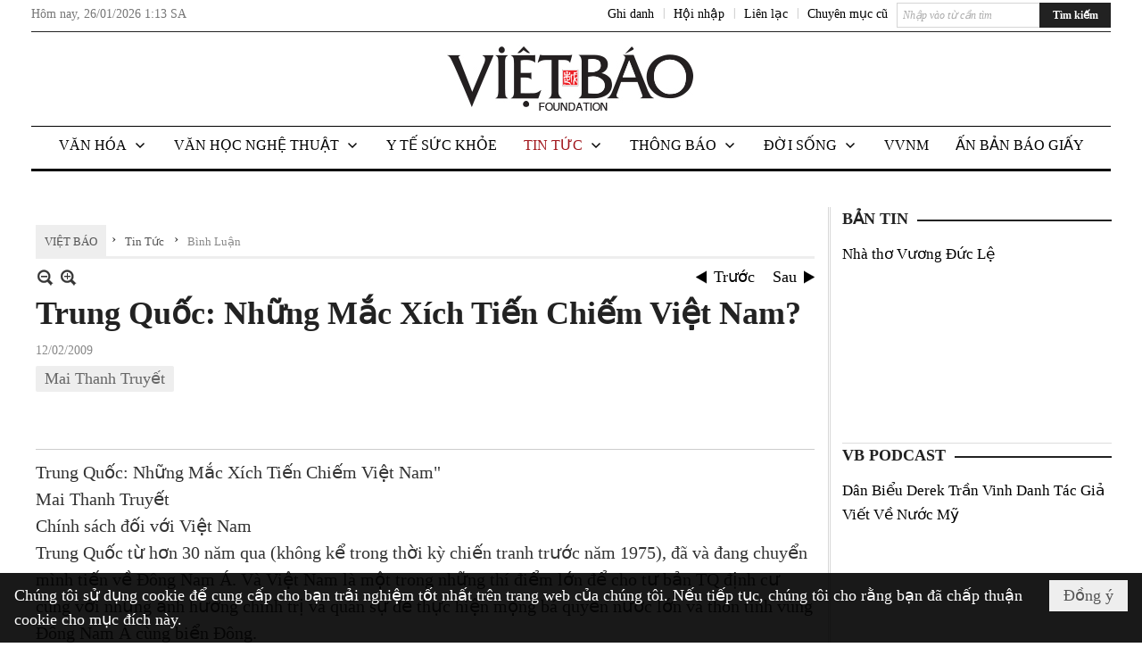

--- FILE ---
content_type: text/html; charset=utf-8
request_url: https://www.vietbao.com/a126601/trung-quoc-nhung-mac-xich-tien-chiem-viet-nam
body_size: 30672
content:
<!DOCTYPE html><html lang="vi-VN" data-culture="vi-VN"><head><title>Trung Quốc: Những Mắc Xích Tiến Chiếm Việt Nam? - Bình Luận - Việt Báo Foundation – A Nonprofit 501 (c)(3) Organization</title><meta http-equiv="Content-Type" content="text/html; charset=utf-8" /><meta charset="utf-8" /><meta name="viewport" content="width=device-width, initial-scale=1.0, maximum-scale=5" /><meta name="format-detection" content="telephone=no" /><link href="https://www.vietbao.com/rss/112/binh-luan" rel="alternate" title="Việt Báo Foundation – A Nonprofit 501 (c)(3) Organization - Bình Luận [RSS]" type="application/rss+xml" /><meta itemscope itemtype="http://schema.org/Article" itemref="meta_publisher dltp_date dltp_name mt_entitypage dltp_image"/><meta id="mt_description" itemprop="description" content="Trung Quốc từ hơn 30 năm qua (không kể trong thời kỳ chiến tranh trước năm 1975)"/><meta id="mt_entitypage" itemprop="mainEntityOfPage" content="/"/><meta property="og:type" content="article"/><meta property="og:site_name" content="Việt Báo Foundation – A Nonprofit 501 (c)(3) Organization"/><meta property="og:url" content="https://www.vietbao.com/a126601/trung-quoc-nhung-mac-xich-tien-chiem-viet-nam"/><meta itemprop="og:headline" content="Trung Quốc: Những Mắc Xích Tiến Chiếm Việt Nam?"/><meta itemprop="og:description" content="Trung Quốc từ hơn 30 năm qua (không kể trong thời kỳ chiến tranh trước năm 1975)"/><meta property="og:image" content=""/><meta property="og:title" content="Trung Quốc: Những Mắc Xích Tiến Chiếm Việt Nam?"/><meta property="og:description" content="Trung Quốc từ hơn 30 năm qua (không kể trong thời kỳ chiến tranh trước năm 1975)"/><meta name="twitter:card" content="summary"/><meta name="twitter:url" content="https://www.vietbao.com/a126601/trung-quoc-nhung-mac-xich-tien-chiem-viet-nam"/><meta name="twitter:title" content="Trung Quốc: Những Mắc Xích Tiến Chiếm Việt Nam?"/><meta name="twitter:description" content="Trung Quốc từ hơn 30 năm qua (không kể trong thời kỳ chiến tranh trước năm 1975)"/><meta name="twitter:image" content=""/><script type="text/javascript" src="https://vnvnspr.vnvn.net/cmd/vnvn_jobs?d=www.vietbao.com"></script><meta name="author" content="Việt Báo Foundation – A Nonprofit 501 (c)(3) Organization"/><meta name="keywords" content="Mai Thanh Truyết,"/><meta name="description" content="Trung Quốc từ hơn 30 năm qua (không kể trong thời kỳ chiến tranh trước năm 1975)"/><meta id="meta_author" itemprop="author" content="Dân Việt"/><meta property="og:author" content="Dân Việt"/><!-- Google tag (gtag.js) -->
<script async src="https://www.googletagmanager.com/gtag/js?id=G-W51ZMCQ1K2"></script>
<script>
  window.dataLayer = window.dataLayer || [];
  function gtag(){dataLayer.push(arguments);}
  gtag('js', new Date());

  gtag('config', 'G-W51ZMCQ1K2');
</script><link href="/content/themes/owner/vietbao_com/css/BQDeANWcLQflP2G2BU2WxtvZqLUFTZbG29motfx8n6KwMqtN.fcss" rel="preload" as="style"/><link href="/content/themes/owner/vietbao_com/css/AQAgADPDHXcz3TLr4d-LQPPfvuvh34tA89--6zPDHXcz3TLr.fcss" rel="preload" as="style"/><link href="/content/themes/owner/vietbao_com/css/DgArAxyO_5GfGmpyK8uFjrWYeb4ry4WOtZh5vtPbaFvTiVAm.fcss" rel="preload" as="style"/><link href="/content/themes/owner/vietbao_com/browser/AwBQACvhlYjpTt-fONop-OQf2YU42in45B_ZhXsQwLOIvDBp.fcss" rel="preload" as="style"/><link href="/content/themes/owner/vietbao_com/css/BQDeANWcLQflP2G2BU2WxtvZqLUFTZbG29motfx8n6KwMqtN.fcss" rel="stylesheet" type="text/css"/><link href="/content/themes/owner/vietbao_com/css/AQAgADPDHXcz3TLr4d-LQPPfvuvh34tA89--6zPDHXcz3TLr.fcss" rel="stylesheet" type="text/css"/><link href="/content/themes/owner/vietbao_com/css/DgArAxyO_5GfGmpyK8uFjrWYeb4ry4WOtZh5vtPbaFvTiVAm.fcss" rel="stylesheet" type="text/css"/><link href="/content/themes/owner/vietbao_com/browser/AwBQACvhlYjpTt-fONop-OQf2YU42in45B_ZhXsQwLOIvDBp.fcss" rel="stylesheet" type="text/css"/><noscript><link type="text/css" rel="stylesheet" href="/content/themes/owner/vietbao_com/css/AQAmAFK-ruuB0U3kTE4han0uQxpMTiFqfS5DGlK-ruuB0U3k.fcss"/></noscript><link rel="canonical" href="https://www.vietbao.com/a126601/trung-quoc-nhung-mac-xich-tien-chiem-viet-nam" /><link rel="icon" sizes="192x192" href="https://www.vietbao.com/images/file/NiW3mrsa2wgBAtwU/w200/app-mask-512.png"/><link rel="icon" sizes="128x128" href="https://www.vietbao.com/images/file/NiW3mrsa2wgBAtwU/w150/app-mask-512.png"/><link rel="apple-touch-icon" href="https://www.vietbao.com/images/file/NiW3mrsa2wgBAtwU/app-mask-512.png"/><link rel="apple-touch-icon" sizes="76x76" href="https://www.vietbao.com/images/file/NiW3mrsa2wgBAtwU/w100/app-mask-512.png"/><link rel="apple-touch-icon" sizes="120x120" href="https://www.vietbao.com/images/file/NiW3mrsa2wgBAtwU/w150/app-mask-512.png"/><link rel="apple-touch-icon" sizes="152x152" href="https://www.vietbao.com/images/file/NiW3mrsa2wgBAtwU/w200/app-mask-512.png"/><meta name="apple-mobile-web-app-title" content="Việt&#32;Báo&#32;Foundation"/><meta name="application-name" content="Việt&#32;Báo&#32;Foundation"/><link rel="shortcut icon" type="image/x-icon" href="https://www.vietbao.com/images/file/q-nMbFJ91wgBAmEn/favicon.png"/><script id="script_loader_init">document.cookie='fn_screen='+window.innerWidth+'x'+window.innerHeight+'; path=/';if(!$)var _$=[],_$$=[],$=function(f){_$.push(f)},js_loader=function(f){_$$.push(f)}</script><script type="text/javascript">(function(){var l=window.language,a={"message":"Thông báo","ok":"Đồng ý","cancel":"Hủy lệnh","close":"Đóng lại","enable_cookie":"Trình duyệt của bạn đã tắt cookie. Hãy chắc chắn rằng cookie được bật và thử lại.","":""};if(!l){l=window.language={}}for(var n in a){if(!l[n])l[n]=a[n]}})()</script><style type="text/css">
body {}
.show_inLarge { display: block;}
.show_inMobile { display: none;}
.searchMobile .nw_lym_content { padding-left: 10px;  padding-right: 10px;}
.pd_description {  padding-bottom: 0!important;}
.imgFull { width: 100%!important; height: auto!important;}
.vb_parentnews3 .pl_row_first .pl_author:after {
    color: #666;
    content: "";
    font-size: 13px;
    line-height: 100%;
    padding-left: 0;
    padding-right: 0;
}

/*#region TopMenuSub */
.vb_menuStyleSub  { text-align: center;}
.vb_menuStyleSub .nw_menu_horizontalsub .nw_menu_root { display: inline-block; width: 100%;}
.vb_menuStyleSub .nw_menu_horizontalsub { background: #fff; border-bottom: 0; padding-bottom: 0; height: 47px;}
	.vb_menuStyleSub .nw_menu_horizontalsub ul, .vb_menuStyleSub .nw_menu_horizontalsub li { list-style: none; outline-style: none; margin: 0; padding: 0; list-style-position: outside; }
	.vb_menuStyleSub .nw_menu_horizontalsub .liMenu { display: inline-block; float: none; }
		.vb_menuStyleSub .nw_menu_horizontalsub .liMenu .aMenu { text-align: left; display: block; background-color: #fff!important; height: 47px; text-transform: uppercase; color: #000; font-size: 16px; font-weight: 500; padding: 7px 15px 5px; }
		.vb_menuStyleSub .nw_menu_horizontalsub .liMenu .nw_menu_icon { display: block; float: left; margin: 4px 7px 0 -23px; width: 16px; height: 16px; background-repeat: no-repeat; background-position: center center; }

		.vb_menuStyleSub .nw_menu_horizontalsub .liMenu.liMenuOpen { z-index: 1000; }
		.vb_menuStyleSub .nw_menu_horizontalsub .liMenu.liMenuHover > .aMenu,
		.vb_menuStyleSub .nw_menu_horizontalsub .liMenu:hover > .aMenu,
		.vb_menuStyleSub .nw_menu_horizontalsub .liMenu.liMenuActive > .aMenu { color: #a1161c; background-color: #fff;}
		.vb_menuStyleSub .nw_menu_horizontalsub .liMenu.liMenuHasIcon > .aMenu { padding-left: 38px; }
		.vb_menuStyleSub .nw_menu_horizontalsub .liMenu.liMenuHasChild > .aMenu { padding-right: 38px; }

	.nw_menu_horizontalsub .ulMenu_0 > .liMenu > .ulMenu { border-top: 3px solid #000; overflow-x: hidden; overflow-y: auto;  -webkit-overflow-scrolling: touch; max-height: calc(100vh - 200px); --conversation-list-height: calc(100vh - 200px); --conversation-list-height-have-title-bar: calc(100vh - 200px); --update-btn-height: 0px; }
	.vb_menuStyleSub .nw_menu_horizontalsub .ulMenu_0>.liMenu>.ulMenu {display:none !important}
	.vb_menuStyleSub .nw_menu_horizontalsub .ulMenu_0 >.liMenu.liMenuHold > .ulMenu { display:none !important; } 
	.vb_menuStyleSub .nw_menu_horizontalsub .ulMenu_0 >.liMenu.liMenuHover > .ulMenu { display:flex !important; } 
	.vb_menuStyleSub .nw_menu_horizontalsub .ulMenu_0 { background: #fff; z-index: 900; }
		.vb_menuStyleSub .nw_menu_horizontalsub .ulMenu_0 > .liMenu > .ulMenu { min-height: 80px; background: #fff; padding: 20px; position: absolute; width: 100%; max-width: 1600px; margin: 0 auto; z-index: 5; top: 100%; left: 0; right: 0; display: none; -webkit-box-shadow: 0px 2px 5px rgba(0, 0, 0, 0.4); -moz-box-shadow: 0px 2px 5px rgba(0, 0, 0, 0.4); box-shadow: 0px 2px 5px rgba(0, 0, 0, 0.4); -webkit-box-sizing:border-box; -ms-box-sizing:border-box; box-sizing:border-box;}
		.vb_menuStyleSub .nw_menu_horizontalsub .ulMenu_0 > .liMenu.liMenuHold > .aMenu { color: #a1161c;}
		.vb_menuStyleSub .nw_menu_horizontalsub .ulMenu_0 > .liMenu.liMenuHold > .ulMenu { display: block; -nw-opacity: 1 !important; }
		.vb_menuStyleSub .nw_menu_horizontalsub .ulMenu_0 > .liMenu.liMenuHover > .ulMenu { z-index: 10; display: flex!important; display: -webkit-flex!important; flex-flow: row wrap; -webkit-flex-flow: row wrap; }

	.vb_menuStyleSub .nw_menu_horizontalsub .ulMenu .ulMenu .liMenu { position: relative; display: block; float: none; flex-grow: 1; -webkit-flex-grow: 1; vertical-align: top; }
	.vb_menuStyleSub .nw_menu_horizontalsub .ulMenu .ulMenu .liMenu {  width: 20%; max-width: 20%;}
		.vb_menuStyleSub .nw_menu_horizontalsub .ulMenu .ulMenu .liMenu .aMenu { background-color: #fff; padding-bottom: 6px; color: #000; font-size: 17px; text-transform: none; font-weight: 500;}
		.vb_menuStyleSub .nw_menu_horizontalsub .ulMenu .ulMenu .liMenu.liMenuHover > .aMenu,
		.vb_menuStyleSub .nw_menu_horizontalsub .ulMenu .ulMenu .liMenu:hover > .aMenu,
		.vb_menuStyleSub .nw_menu_horizontalsub .ulMenu .ulMenu .liMenu.liMenuActive > .aMenu { color: #a1161c;}

	.vb_menuStyleSub .nw_menu_horizontalsub .ulMenu .ulMenu_1 > .liMenu > .ulMenu,
	.vb_menuStyleSub .nw_menu_horizontalsub .ulMenu .ulMenu .ulMenu_2 > .liMenu > .ulMenu,
	.vb_menuStyleSub .nw_menu_horizontalsub .ulMenu .ulMenu .ulMenu .ulMenu_3 > .liMenu > .ulMenu { height: auto!important; top: 0!important; left: 0!important; min-width: 100%!important; max-width: 100%!important;}
	
	.vb_menuStyleSub .nw_menu_horizontalsub .ulMenu .ulMenu .ulMenu { background: #fff; display: block!important; position: relative!important; width: 100%; -webkit-box-shadow: none; -moz-box-shadow: none; box-shadow: none;}
		.vb_menuStyleSub .nw_menu_horizontalsub .ulMenu .ulMenu .ulMenu .liMenu { float: none; position: relative; width: 100%!important; min-width: 100%!important; max-width: 100%!important;}
			.vb_menuStyleSub .nw_menu_horizontalsub .ulMenu .ulMenu .ulMenu .liMenu .aMenu { background: #fff url(/images/file/MiihkKlC2ggBAjBf/icon1.png) 20px 17px no-repeat; color: #222; font-size: 15px; font-weight: 400; padding-top: 6px; padding-bottom: 6px; padding-left: 32px; border: 0;}
			.vb_menuStyleSub .nw_menu_horizontalsub .ulMenu .ulMenu .ulMenu .liMenu.liMenuHover > .aMenu,
			.vb_menuStyleSub .nw_menu_horizontalsub .ulMenu .ulMenu .ulMenu .liMenu:hover > .aMenu,
			.vb_menuStyleSub .nw_menu_horizontalsub .ulMenu .ulMenu .ulMenu .liMenu.liMenuActive > .aMenu { color: #a1161c; background-image: url(/images/file/4IM-kalC2ggBAkR2/icon1-hover.png);}
		
		.vb_menuStyleSub .nw_menu_horizontalsub .ulMenu .ulMenu .ulMenu  .ulMenu .liMenu .aMenu { background: #fff url(/images/file/XNWGZKtC2ggBAuMu/icon-submenu.png) 35px 14px no-repeat; color: #555; font-size: 13px; font-weight: 400; padding-top: 6px; padding-bottom: 6px; padding-left: 50px; }
		.vb_menuStyleSub .nw_menu_horizontalsub .ulMenu .ulMenu .ulMenu  .ulMenu .liMenu.liMenuHover > .aMenu,
			.vb_menuStyleSub .nw_menu_horizontalsub .ulMenu .ulMenu .ulMenu  .ulMenu .liMenu:hover > .aMenu,
			.vb_menuStyleSub .nw_menu_horizontalsub .ulMenu .ulMenu .ulMenu  .ulMenu .liMenu.liMenuActive > .aMenu { color: #a1161c; background-image: url(/images/file/9HtwZatC2ggBAmtM/icon-submenu-hover.png);}
		
	.vb_menuStyleSub .nw_menu_horizontalsub .nw_menu_text { display: block; overflow: hidden; padding-top: 2px; }
	.vb_menuStyleSub .nw_menu_horizontalsub .nw_menu_btn { background: url(/images/file/Fd6PmaJC2ggBAhAA/sprite-x.png) -16px -122px no-repeat; margin: 6px -23px 0 7px; width: 16px; height: 16px; display: block; float: right; }
	.vb_menuStyleSub .nw_menu_horizontalsub .ulMenu .ulMenu .nw_menu_btn { background: none; margin: 0; padding: 0; width: 0; height: 0; }
/*
	.vb_menuStyleSub .nw_menu_horizontalsub .ulMenu .ulMenu .ulMenu.ulMenuTopLeft { top: 100%; left: 0; }
	.vb_menuStyleSub .nw_menu_horizontalsub .ulMenu .ulMenu .ulMenu .ulMenu.ulMenuTopLeft { top: 100%; left: 0; }
	.vb_menuStyleSub .nw_menu_horizontalsub .ulMenu .ulMenu .ulMenu.ulMenuTopRight { top: 100%; right: 0; }
	.vb_menuStyleSub .nw_menu_horizontalsub .ulMenu .ulMenu .ulMenu .ulMenu.ulMenuTopRight { top: 100%; right: 0; }

	.vb_menuStyleSub .nw_menu_horizontalsub .ulMenu .ulMenu .ulMenu.ulMenuBottomLeft { top: 100%; left: 0; }
	.vb_menuStyleSub .nw_menu_horizontalsub .ulMenu .ulMenu .ulMenu .ulMenu.ulMenuBottomLeft { top: 100%; left: 0; }
	.vb_menuStyleSub .nw_menu_horizontalsub .ulMenu .ulMenu .ulMenu.ulMenuBottomRight { top: 100%; right: 0; }
	.vb_menuStyleSub .nw_menu_horizontalsub .ulMenu .ulMenu .ulMenu .ulMenu.ulMenuBottomRight { top: 100%; left: 0; }
*/
/*#endregion*/

.button, .button:visited { display: inline-block;}

.pd_description a, .pd_description a:visited, .pd_description a:active, .pd_description a:focus { color: #007bb7; }
.pd_description a:hover { color: #a1161c;}

/* .pd_description * { font-size: 24px;} */
.pl_brief { font-size: 20px;}

.pl_date, .pl_time, .pd_time, .pd_view, .pl_view { display: none!important;}
.nw_post_detail .pd_info .pd_date, .nw_post_detail .pd_info .pd_view { font-size: 14px;}
.vb_client_timer { font-size: 14px; padding: 2px 10px 0 0; color: #777;}
.nw_boxing .nw_boxing_title, .nw_menu_horizontal .liMenu .aMenu, .nw_menu_mobile .liMenu .aMenu, .nw_menu_mobile .liMenu .aMenu { text-transform: uppercase; }
.nw_menu_horizontal .ulMenu .ulMenu .liMenu .aMenu, .nw_menu_mobile .ulMenu .ulMenu .liMenu .aMenu, .nw_menu_mobile .ulMenu .ulMenu .liMenu .aMenu { text-transform: none;}

.div_menuRight .nw_boxing .nw_boxing_content .nw_boxing_padding { padding: 0;}

.div_userSeperator, .div_top_item { vertical-align: top;}
.vb_hotnewsSlide .pl_list .pl_row { border-bottom: 0;}
.vb_hotnewsSlide .ibox_effect_random .pl_row { padding: 0 !important;}
.ibox_effect_random .pl_row { padding: 0 !important;}
.div_tinmoi .pl_list .pl_row {border-bottom: 0;}

.pl_author { display: inline-block; margin-top: 0;}
.nw_image_caption { font-size: 15px !important;  color: #777;}
.nw_zoomcontent.normal { font-size: 20px;}
.pl_author {  vertical-align: top !important;}
.ibox_effect { overflow: hidden; width: 100% !important;}
.vb_parentnews2 .pl_list .pl_thumbnail_border, .vb_parentnews2 .pl_list .pl_thumbnail_border a, .vb_parentnews2 .pl_list .pl_thumbnail_border a img { height: auto!important;}
.nff .nff_note { font-size: 14px!important;}
.nw_post_detail .pd_upost_user > div {  font-size: 16px!important;}
.nw_post_detail .pd_header { border-bottom: 1px solid #ccc;}
.top_related  { border-top: 2px dashed #ccc; margin-top: 25px; padding-top: 15px;}
.top_related > li { font-size: 15px!important; padding-bottom: 5px;}

.div_ykien { background: #ccc; padding: 10px;}
.div_ykien .nw_boxing .nw_boxing_title,
.div_ykien .nw_boxing .nw_boxing_content,
.div_ykien .nw_lym_content { background-color: #eee;}
.div_ykien .nw_boxing .nw_boxing_title a { color: #115df5;}
.div_ykien .nw_boxing .nw_boxing_content { border-color: #115df5;}

.div_title_small .pl_list .pl_title h2 { font-size: 17px;}
/* .div_right_column .nw_box_list_brief .pl_thumbnail { margin: 5px 0;} */

.div_column {  { height: 100%; width: 100%; display: flex; display: -webkit-flex; flex-flow: row wrap; -webkit-flex-flow: row wrap;  border: 0!important;}}
.div_left_column, .div_right_column { flex-grow: 1; -webkit-flex-grow: 1; vertical-align: top; }
.div_left_column { width: 100%; padding-right: 327px;  margin-right: -327px;}
.div_right_column { width: 318px; padding-left: 13px; border-left: 3px double #d8d8d8;}
.div_right_column .nw_lym_content { padding-left: 0; padding-right: 0;}

.top_related {display: none!important;}

.div_logo1.col-no-padding .nw_lym_content { padding-left: 10px; padding-right: 10px;}
.div_scroll_top .off_scroll { display: none;}

.vb_boxnews .pl_thumbnail,
.vb_parentnews7 .pl_thumbnail {
    margin: 10px 10px 10px 0!important;
}
.nw_author_list .nw_author_alphabet a { font-size: 24px;}
.nw_author_search { padding: 10px 110px 10px 10px; -webkit-box-sizing:border-box; -ms-box-sizing:border-box; box-sizing:border-box;}
.nw_author_search .nw_author_search_btn {  margin-right: -100px;  width: 100px; min-height: 29px;}

.paddingLi li { padding-bottom: 20px;}


.vb_fullIMG .pl_thumbnail { margin: 0 0 10px 0;}
.vb_fullIMG .pl_brief { display: block!important;}
.vb_fullIMG .pl_thumbnail { float: none; margin: 5px 0; display: block!important;}
/* .vb_fullIMG .pl_row_first .pl_thumbnail_border { border: 0; padding: 0;} */
.vb_fullIMG .pl_thumbnail_border, 
.vb_fullIMG .pl_thumbnail_border a,
.vb_fullIMG .pl_thumbnail_border a img { display: block!important; width: 100%!important; height: auto;}

.nw_boxTitle {
    background-color: #fff;
    color: #222;
    font-weight: 600;
    font-size: 18px;
    padding: 0 10px 0 0;
    display: inline-block;
	text-transform: uppercase;
}
.nw_boxTitle a { color: #222;}
.nw_boxContent {
    background-color: #fff;
    border-top: 2px solid #222;
    padding-top: 13px;
    margin-top: -13px;
}

@media (max-width: 1230px) {
.div_paddingLR .nw_lym_content { padding-left: 15px; padding-right: 15px;}
}

@media (min-width: 728px) {
.show_inLarge { display: block;}
.show_inMobile { display: none;}
}
@media (max-width: 727px) {
.show_inLarge { display: none;}
.show_inMobile { display: block;}
}
@media screen and (min-width: 1px) and (max-width: 990px) {
.div2Columns { width: 100%;}
}
@media (max-width: 990px) {
.OFF_inMobile { display: none;}
.div_column { height: 100%; width: 100%; display: block; }
.div_left_column, .div_right_column { flex-grow: 1; -webkit-flex-grow: 1; vertical-align: top; width: 100%!important; }
.div_left_column { width: 100%!important; padding-right: 0!important;  margin-right: 0!important;}
.div_right_column { width: 100%!important; padding: 10px!important; border: 0!important;}
/* .div_right_column .nw_box_list_brief .pl_thumbnail {  margin: 5px 10px 0 0;} */
.ibox_effect { overflow: hidden; height: auto!important; }
.vb_parentnews3 .nw_box_list_brief .pl_row_first .pl_thumbnail { margin: 5px 10px 0 0;}

}
@media (min-width: 640px) {
.div_img_repons_120 .pl_thumbnail_border a, .div_img_repons_120 .pl_thumbnail_border a img { height: auto!important; width: 120px!important;}
.div_img_repons_240 .pl_thumbnail_border a, .div_img_repons_240 .pl_thumbnail_border a img { height: auto!important; width: 240px!important;}
}
@media (max-width: 639px) {
/* .pd_description * { font-size: 24px!important;} */
.pl_brief { font-size: 20px;}

.vb_parentnews1 .nw_box_list_brief .pl_row_first .pl_thumbnail,
.nw_box_list_brief .pl_thumbnail, .nw_post_list_brief .pl_thumbnail,
.vb_parentnews1 .pl_row_first .nw_box_list_brief .pl_thumbnail,
.vb_parentnews2 .pl_row_first .nw_box_list_brief .pl_thumbnail,
.vb_parentnews3 .pl_row_first .nw_box_list_brief .pl_thumbnail,
.vb_parentnews1 .pl_row_first .nw_post_list_brief .pl_thumbnail,
.vb_parentnews2 .pl_row_first .nw_post_list_brief .pl_thumbnail,
.vb_parentnews3 .pl_row_first .nw_post_list_brief .pl_thumbnail {  float: none; margin: 5px 0;}

.vb_parentnews1 .nw_box_list_brief .pl_thumbnail,
.vb_parentnews2 .nw_box_list_brief .pl_thumbnail,
.vb_parentnews3 .nw_box_list_brief .pl_thumbnail,
.vb_parentnews1 .nw_post_list_brief .pl_thumbnail,
.vb_parentnews2 .nw_post_list_brief .pl_thumbnail,
.vb_parentnews3 .nw_post_list_brief .pl_thumbnail {  float: left; margin: 5px 10px 0 0;}
.pl_list .pl_thumbnail_border a,
.pl_list .pl_thumbnail_border a img { width: 100%!important; height: auto!important;}
.div_top_item { padding: 0;}
.pl_list .pl_thumbnail_border a { display: inline-block;}
.pl_list .pl_thumbnail_border a, .pl_list .pl_thumbnail_border a img,
.div_img_repons_120 .pl_thumbnail_border a, .div_img_repons_120 .pl_thumbnail_border a img,
.div_img_repons_240 .pl_thumbnail_border a, .div_img_repons_240 .pl_thumbnail_border a img { max-width: 100%!important; height: auto!important; width: auto!important;}
.pl_list .pl_thumbnail_border { text-align: center;}

.nw_author_list .nw_author_ul li { float: none!important; width: 100%!important;}
.vb_client_timer.off_mobile { display: none!important;}

}
@media (max-width: 320px) {
.off_mobile { display: none;}
}
@media only screen and (min-device-width: 100px) and (max-device-width: 5000px) and (orientation:portrait) and (-webkit-min-device-pixel-ratio: 2) {
  .region_member, .div_top_item, .region_member .div_show_large { margin-top: 0!important; vertical-align: top;}
}
@media only screen and (min-device-width: 100px) and (max-device-width: 5000px) and (orientation:landscape) and (-webkit-min-device-pixel-ratio: 2) {
  .region_member, .div_top_item, .region_member .div_show_large { margin-top: 0!important; vertical-align: top;}
}
	.visible-mobile{display:none !important}
	.visible-tablet{display:none !important}
	.visible-classic{display:none !important}
</style><style type="text/css" media="all">.nw_pagepost_hascontent_visible{display:block}.nw_pagepost_hascontent_hidden{display:none}</style></head><body class="lang_vi  css_device_Modern"><div id="meta_publisher" itemprop="publisher" itemscope itemtype="https://schema.org/Organization"><div itemprop="logo" itemscope itemtype="https://schema.org/ImageObject"><meta itemprop="url" content="https://www.vietbaoonline.com/images/file/DcUXEIsU2wgBAPQD/vietbao-logo-295-x75.jpg"/><meta itemprop="width" content="295"/><meta itemprop="height" content="75"/></div><meta itemprop="name" content="Việt&#32;Báo&#32;Foundation&#32;–&#32;A&#32;Nonprofit&#32;501&#32;(c)(3)&#32;Organization"/><meta itemprop="url" content="https://www.vietbaoonline.com/"/></div><div class="bg_body_head"><div></div></div><div class="bg_body"><div id="nw_root" class="nw_root"><div class="nw_lym_area nw_lym_container"><div class="nw_lym_row" data-name="Dòng" id="nwwg_5" data-wid="5"><div class="nw_lym_content"><div class="nw_widget" data-name="DFP" id="nwwg_5619" data-wid="5619"><script type="text/javascript" src="https://securepubads.g.doubleclick.net/tag/js/gpt.js" async=""></script><script type="text/javascript">var googletag = googletag || {};googletag.cmd = googletag.cmd || []; googletag.cmd.push(function() {googletag.defineSlot('/5464244/336x280', [[300, 250], [336, 280]], 'div-gpt-ad-1541014537025-0').addService(googletag.pubads()); googletag.defineSlot('/5464244/VB72890TOP', ['fluid', [320, 40], [728, 90]], 'div-gpt-ad-1579063274712-0').addService(googletag.pubads()); googletag.defineSlot('/5464244/VB72890MIDDLE', [728, 90], 'div-gpt-ad-1579063638576-0').addService(googletag.pubads()); googletag.defineSlot('/5464244/VB300250RIGHTTOP', [300, 250], 'div-gpt-ad-1579063606524-0').addService(googletag.companionAds()).addService(googletag.pubads()); googletag.defineSlot('/5464244/VBARTICLEDETAIL', [[728, 90],[300, 600]], 'div-gpt-ad-1579063719434-0').addService(googletag.companionAds()).addService(googletag.pubads()); googletag.defineSlot('/5464244/VB300250RIGHTMIDDLE', [300, 250], 'div-gpt-ad-1580344301137-0').addService(googletag.companionAds()).addService(googletag.pubads()); googletag.defineSlot('/5464244/VB300250RIGHTBOTTOM', [300, 250], 'div-gpt-ad-1582515392978-0').addService(googletag.companionAds()).addService(googletag.pubads()); googletag.defineSlot('/5464244/VB300600RIGHT', [300, 600], 'div-gpt-ad-1593398914201-0').addService(googletag.pubads()); googletag.defineSlot('/5464244/ARTICLEDETAILCENTER', [[728, 90],[300, 600]], 'div-gpt-ad-1596509203744-0').addService(googletag.pubads()); googletag.defineSlot('/5464244/VBRIGHT300X750', [300, 750], 'div-gpt-ad-1638233169707-0').addService(googletag.pubads()); googletag.defineSlot('/5464244/VIETBAO1070x250', [1180, 250], 'div-gpt-ad-1641525438150-0').addService(googletag.pubads()); googletag.defineSlot('/5464244/VB300x250MOBILETOP', [300, 250], 'div-gpt-ad-1621249569839-0').addService(googletag.pubads()); googletag.pubads().enableSingleRequest(); googletag.pubads().collapseEmptyDivs(); googletag.pubads().enableVideoAds(); googletag.companionAds().setRefreshUnfilledSlots(true); googletag.enableServices()}); </script></div><div class="clear"></div></div></div><div class="nw_lym_row slideInDown_menu" data-name="ScrolTop" id="myScrollFixed" data-wid="5246"><div class="nw_lym_area"><div class="nw_lym_row" data-name="Row" id="nwwg_5247" data-wid="5247"><div class="nw_lym_content"><div class="clear"></div></div></div><div class="nw_lym_row div_top&#32;col-no-padding" data-name="region_top" id="nwwg_5250" data-wid="5250"><div class="nw_lym_area"><div class="nw_lym_row region_maxwidth2&#32;region_top" style="position:&#32;relative;&#32;padding-top:&#32;3px;&#32;padding-bottom:&#32;3px;" data-name="region_maxwidth" id="nwwg_5251" data-wid="5251"><div class="nw_lym_area"><div class="nw_lym_row" data-name="Row" id="nwwg_5252" data-wid="5252"><div class="nw_lym_area"><div class="nw_lym_row" data-name="Row" id="nwwg_5594" data-wid="5594"><div class="nw_lym_content"><div class="nw_widget vb_client_timer&#32;off_mobile" style="float:&#32;left;" data-name="CLIENT&#32;TIMER" id="nwwg_5254" data-wid="5254"><div class="nw_boxing_padding nw_adspot nw_ver_adspotgroup" id="adspotgroup_id__5254"><div class="nw_ver_adspotgroup_h"><div id="adspot_id__368"><div data-load="1"><div>Hôm nay, <span id="vb_timenow">&nbsp;</span></div><script type="text/javascript">
$(function(){
	var f = function(){
		var d = new Date();
		$('#vb_timenow').text(Globalize.format(d, "g"));
	};
	f();
})
</script></div><div class="clear"></div></div></div></div></div><div class="nw_widget show_inLarge" style="float:&#32;right;&#32;margin-left:&#32;10px;" data-name="SEARCH" id="nwwg_5863" data-wid="5863"><div class="nw_boxing_padding"><div class="nw_search"><form action="/search" method="get"><input type="hidden" value="L2ExMjY2MDEvdHJ1bmctcXVvYy1uaHVuZy1tYWMteGljaC10aWVuLWNoaWVtLXZpZXQtbmFt" name="r" /><input name="k" maxlength="48" class="textbox nw_search_txt" type="text" placeholder="Nhập vào từ cần tìm" /><input class="button nw_search_btn" type="submit" value="Tìm kiếm" /><div class="clear"></div></form></div></div></div><div class="nw_widget" style="float:&#32;right;&#32;font-size:&#32;14px;&#32;padding:&#32;0;&#32;margin-top:&#32;2px;" data-name="CONTACT&#32;TOP" id="nwwg_5256" data-wid="5256"><div class="nw_boxing_padding nw_adspot nw_ver_adspotgroup" id="adspotgroup_id__5256"><div class="nw_ver_adspotgroup_h"><div id="adspot_id__369"><div class="nw_async noscript" data-type="adspot" data-src="/banner/369/638107301615346436/635230020230327001"><noscript><iframe class="adspot_iframe" src="/banner/369/638107301615346436/635230020230327001" style="border:0"></iframe></noscript></div><div class="clear"></div></div></div></div></div><div class="nw_widget region_member" style="float:&#32;right;&#32;margin-top:&#32;2px;" data-name="LOGIN&#32;-&#32;REGISTER" id="nwwg_5257" data-wid="5257"><div class="div_show_large"><span class="div_top_item"><a href="/user/register/L2ExMjY2MDEvdHJ1bmctcXVvYy1uaHVuZy1tYWMteGljaC10aWVuLWNoaWVtLXZpZXQtbmFt" target="_self">Ghi danh</a></span><span class="div_userSeperator">|</span><span class="div_top_item"><a href="/login/L2ExMjY2MDEvdHJ1bmctcXVvYy1uaHVuZy1tYWMteGljaC10aWVuLWNoaWVtLXZpZXQtbmFt" target="_self">Hội nhập</a></span></div><div class="div_show_small"><span class="div_top_item"><a href="/user/register/L2ExMjY2MDEvdHJ1bmctcXVvYy1uaHVuZy1tYWMteGljaC10aWVuLWNoaWVtLXZpZXQtbmFt" target="_self"><img src="/images/site/blank.png" style="float: none; clear: both; margin: 2px auto 0 auto;" data-info="16,16" alt="Ghi danh" title="Ghi danh" width="16" height="16" class="imglazy" data-original="/images/file/SHskcFJ91wgBAncl/icon-register.png"/><noscript><img src="/images/file/SHskcFJ91wgBAncl/icon-register.png" style="float: none; clear: both; margin: 2px auto 0 auto;" data-info="16,16" alt="Ghi danh" title="Ghi danh" width="16" height="16"/></noscript></a></span><span class="div_userSeperator">|</span><span class="div_top_item"><a href="/login/L2ExMjY2MDEvdHJ1bmctcXVvYy1uaHVuZy1tYWMteGljaC10aWVuLWNoaWVtLXZpZXQtbmFt" target="_self"><img src="/images/site/blank.png" style="float: none; clear: both; margin: 2px auto 0 auto;" data-info="16,16" alt="Hội nhập" title="Hội nhập" width="16" height="16" class="imglazy" data-original="/images/file/oeJpblJ91wgBAlJK/icon-login.png"/><noscript><img src="/images/file/oeJpblJ91wgBAlJK/icon-login.png" style="float: none; clear: both; margin: 2px auto 0 auto;" data-info="16,16" alt="Hội nhập" title="Hội nhập" width="16" height="16"/></noscript></a></span></div></div><div class="clear"></div></div></div><div class="clear"></div></div><div class="clear"></div></div><div class="nw_lym_row region_search&#32;search_overlay" data-name="region_search" id="search_myOverlay" data-wid="5253"><div class="nw_lym_area"><div class="nw_lym_row" data-name="Row" id="nwwg_5258" data-wid="5258"><div class="nw_lym_content"><div class="clear"></div></div></div><div class="clear"></div></div><div class="clear"></div></div><div class="clear"></div></div><div class="clear"></div></div><div class="clear"></div></div><div class="clear"></div></div><div class="nw_lym_row show_in_pc" data-name="show_in_pc" id="nwwg_5249" data-wid="5249"><div class="nw_lym_area"><div class="nw_lym_row region_maxwidth&#32;col-no-padding&#32;div_logo1" style="padding-top:&#32;10px;&#32;padding-bottom:&#32;10px;" data-name="LOGO" id="nwwg_5263" data-wid="5263"><div class="nw_lym_area"><div class="nw_lym_row" data-name="Row" id="nwwg_5265" data-wid="5265"><div class="nw_lym_content"><div class="nw_widget" data-name="LOGO&#32;VHNT" id="nwwg_5266" data-wid="5266"><div class="nw_boxing_padding nw_adspot nw_ver_adspotgroup" id="adspotgroup_id__5266"><div class="nw_ver_adspotgroup_h"><div id="adspot_id__366"><div data-load="1"><a href="/" title="Việt Báo Foundation – A Nonprofit 501 (c)(3) Organization" target="_self"><img src="/images/file/DD0_ieMz2wgBALVt/vietbao-logo-300x75.jpg" style="float: none; clear: both; margin: 5px auto; border-width: 0px; width: 300px; display: block;" data-info="300,75" width="300" height="75" alt="Việt Báo Foundation – A Nonprofit 501 (c)(3) Organization" title="Việt Báo Foundation – A Nonprofit 501 (c)(3) Organization" class="nw-img-responsive" /></a></div><div class="clear"></div></div></div></div></div><div class="clear"></div></div></div><div class="clear"></div></div><div class="clear"></div></div><div class="nw_lym_row col-no-padding" data-name="region_menu" id="nwwg_5264" data-wid="5264"><div class="nw_lym_area"><div class="nw_lym_row region_maxwidth2&#32;region_menu" data-name="region_maxwidth" id="nwwg_5267" data-wid="5267"><div class="nw_lym_area"><div class="nw_lym_row" data-name="Row" id="nwwg_5269" data-wid="5269"><div class="nw_lym_content"><div class="nw_widget vb_menuStyleSub" data-name="TOP&#32;MENU" id="nwwg_5268" data-wid="5268"><div class="nw_menu_horizontalsub nw_menu_popup"><div class="nw_boxing_padding nw_menu_container nw_menu_root"><ul class="ulMenu ulMenu_0"><li class="liMenu liMenuFirst liMenuHasChild"><a tabindex="0" class="aMenu" href="/p301408/van-hoa" title="Văn Hóa" role="button" aria-expanded="false" id="cTpeKDeuxwiv"><span class="nw_menu_btn"></span><span class="nw_menu_text">Văn Hóa</span></a><ul class="ulMenu ulMenu_1" aria-hidden="true" aria-labelledby="cTpeKDeuxwiv"><li class="liMenu liMenuFirst"><a tabindex="-1" class="aMenu" href="/p301418/diem-sach" title="Điểm Sách"><span class="nw_menu_text">Điểm Sách</span></a></li><li class="liMenu"><a tabindex="-1" class="aMenu" href="/p301419/van-nghe" title="Văn Nghệ"><span class="nw_menu_text">Văn Nghệ</span></a></li><li class="liMenu"><a tabindex="-1" class="aMenu" href="/p301420/van-hoc" title="Văn Học"><span class="nw_menu_text">Văn Học</span></a></li><li class="liMenu"><a tabindex="-1" class="aMenu" href="/p301421/kien-truc" title="Kiến Trúc"><span class="nw_menu_text">Kiến Trúc</span></a></li><li class="liMenu liMenuLast"><a tabindex="-1" class="aMenu" href="/p301422/ton-giao" title="Tôn Giáo"><span class="nw_menu_text">Tôn Giáo</span></a></li></ul></li><li class="liMenu liMenuHasChild"><a tabindex="0" class="aMenu" href="/p301404/van-hoc-nghe-thuat" title="Văn Học Nghệ Thuật" role="button" aria-expanded="false" id="8zArFXeN0KhJ"><span class="nw_menu_btn"></span><span class="nw_menu_text">Văn Học Nghệ Thuật</span></a><ul class="ulMenu ulMenu_1" aria-hidden="true" aria-labelledby="8zArFXeN0KhJ"><li class="liMenu liMenuFirst"><a tabindex="-1" class="aMenu" href="/p301417/van-hoa-nghe-thuat" title="Văn Hóa – Nghệ Thuật"><span class="nw_menu_text">Văn Hóa – Nghệ Thuật</span></a></li><li class="liMenu"><a tabindex="-1" class="aMenu" href="/p301414/truyen-ky" title="Truyện / Ký"><span class="nw_menu_text">Truyện / Ký</span></a></li><li class="liMenu"><a tabindex="-1" class="aMenu" href="/p301416/hoi-hoa" title="Hội Họa"><span class="nw_menu_text">Hội Họa</span></a></li><li class="liMenu"><a tabindex="-1" class="aMenu" href="/p301415/tho" title="Thơ"><span class="nw_menu_text">Thơ</span></a></li><li class="liMenu liMenuLast liMenuHasIcon"><a tabindex="-1" class="aMenu" href="/p316377/ba-dieu-bon-chuyen" title="Ba Điều Bốn Chuyện"><span class="nw_menu_icon" style="background-image:url(/images/file/5gnxURUB3AgBAEEV/w16/3-dieu-4-chuyen-logo.jpg);width:16px;height:16px"></span><span class="nw_menu_text">Ba Điều Bốn Chuyện</span></a></li></ul></li><li class="liMenu"><a tabindex="0" class="aMenu" href="/p319376/y-te-suc-khoe" title="Y Tế Sức Khỏe"><span class="nw_menu_text">Y Tế Sức Khỏe</span></a></li><li class="liMenu liMenuHasChild liMenuHasActive liMenuHold"><a tabindex="0" class="aMenu" href="/p301409/tin-tuc" title="Tin Tức" role="button" aria-expanded="false" id="X85h22QCwVm6"><span class="nw_menu_btn"></span><span class="nw_menu_text">Tin Tức</span></a><ul class="ulMenu ulMenu_1 ulMenuHasActive" aria-hidden="true" aria-labelledby="X85h22QCwVm6"><li class="liMenu liMenuFirst"><a tabindex="-1" class="aMenu" href="/p321826/50-nam" title="50 Năm Nhìn Lại"><span class="nw_menu_text">50 Năm Nhìn Lại</span></a></li><li class="liMenu"><a tabindex="-1" class="aMenu" href="/p318779/bau-cu-2024" title="Bầu Cử 2024"><span class="nw_menu_text">Bầu Cử 2024</span></a></li><li class="liMenu liMenuActive"><a tabindex="-1" class="aMenu" href="/p112/binh-luan" title="Bình Luận"><span class="nw_menu_text">Bình Luận</span></a></li><li class="liMenu"><a tabindex="-1" class="aMenu" href="/p113/cong-dong" title="Cộng Đồng"><span class="nw_menu_text">Cộng Đồng</span></a></li><li class="liMenu"><a tabindex="-1" class="aMenu" href="/p302257/covid-19" title="COVID-19"><span class="nw_menu_text">COVID-19</span></a></li><li class="liMenu"><a tabindex="-1" class="aMenu" href="/p236582/cuoi-tuan-lich-sinh-hoat-cong-dong" title="Cuối Tuần"><span class="nw_menu_text">Cuối Tuần</span></a></li><li class="liMenu"><a tabindex="-1" class="aMenu" href="/p126/cuoi-tuan" title="Đây đó"><span class="nw_menu_text">Đây đó</span></a></li><li class="liMenu"><a tabindex="-1" class="aMenu" href="/p127/dia-oc" title="Địa Ốc"><span class="nw_menu_text">Địa Ốc</span></a></li><li class="liMenu"><a tabindex="-1" class="aMenu" href="/p128/gia-dinh" title="Gia Đình"><span class="nw_menu_text">Gia Đình</span></a></li><li class="liMenu"><a tabindex="-1" class="aMenu" href="/p255954/hinh-trong-ngay" title="Hình trong ngày"><span class="nw_menu_text">Hình trong ngày</span></a></li><li class="liMenu"><a tabindex="-1" class="aMenu" href="/p114/hoa-ky-ngay-nay" title="Hoa Kỳ Ngày Nay"><span class="nw_menu_text">Hoa Kỳ Ngày Nay</span></a></li><li class="liMenu"><a tabindex="-1" class="aMenu" href="/p116/kinh-te-tai-chanh" title="Kinh Tế - Tài Chánh"><span class="nw_menu_text">Kinh Tế - Tài Chánh</span></a></li><li class="liMenu"><a tabindex="-1" class="aMenu" href="/p129/nguoi-viet-dat-my" title="Nguời Việt Đất Mỹ"><span class="nw_menu_text">Nguời Việt Đất Mỹ</span></a></li><li class="liMenu"><a tabindex="-1" class="aMenu" href="/p117/suc-khoe" title="Sức Khỏe"><span class="nw_menu_text">Sức Khỏe</span></a></li><li class="liMenu"><a tabindex="-1" class="aMenu" href="/p119/the-gioi" title="Thế Giới"><span class="nw_menu_text">Thế Giới</span></a></li><li class="liMenu"><a tabindex="-1" class="aMenu" href="/p131/thieu-nhi" title="Thiếu Nhi"><span class="nw_menu_text">Thiếu Nhi</span></a></li><li class="liMenu"><a tabindex="-1" class="aMenu" href="/p226674/thong-bao-dac-biet" title="Thông Báo Đặc Biệt"><span class="nw_menu_text">Thông Báo Đặc Biệt</span></a></li><li class="liMenu"><a tabindex="-1" class="aMenu" href="/p137/thong-tin-doi-song" title="Thông Tin - Đời Sống"><span class="nw_menu_text">Thông Tin - Đời Sống</span></a></li><li class="liMenu"><a tabindex="-1" class="aMenu" href="/p121/thu-sai-gon" title="Thư Sài Gòn"><span class="nw_menu_text">Thư Sài Gòn</span></a></li><li class="liMenu"><a tabindex="-1" class="aMenu" href="/p226937/tin-cong-nghe" title="Tin Công Nghệ"><span class="nw_menu_text">Tin Công Nghệ</span></a></li><li class="liMenu"><a tabindex="-1" class="aMenu" href="/p122/tin-trong-ngay" title="Tin Trong Ngày"><span class="nw_menu_text">Tin Trong Ngày</span></a></li><li class="liMenu"><a tabindex="-1" class="aMenu" href="/p139/van-hoc-nghe-thuat" title="Văn Học Nghệ Thuật"><span class="nw_menu_text">Văn Học Nghệ Thuật</span></a></li><li class="liMenu"><a tabindex="-1" class="aMenu" href="/p124/viet-nam" title="Việt Nam"><span class="nw_menu_text">Việt Nam</span></a></li><li class="liMenu"><a tabindex="-1" class="aMenu" href="/p140/xe-hoi" title="Xe Hơi"><span class="nw_menu_text">Xe Hơi</span></a></li><li class="liMenu"><a tabindex="-1" class="aMenu" href="/p302901/quan-diem" title="Quan Điểm"><span class="nw_menu_text">Quan Điểm</span></a></li><li class="liMenu"><a tabindex="-1" class="aMenu" href="/p316025/song-ngu" title="Song Ngữ"><span class="nw_menu_text">Song Ngữ</span></a></li><li class="liMenu liMenuLast"><a tabindex="-1" class="aMenu" href="/p321329/vb-podcasts" title="VB Podcasts"><span class="nw_menu_text">VB Podcasts</span></a></li></ul></li><li class="liMenu liMenuHasChild"><a tabindex="0" class="aMenu" href="/p301410/thong-bao" title="Thông Báo" role="button" aria-expanded="false" id="pJLU0ODJ6NIb"><span class="nw_menu_btn"></span><span class="nw_menu_text">Thông Báo</span></a><ul class="ulMenu ulMenu_1" aria-hidden="true" aria-labelledby="pJLU0ODJ6NIb"><li class="liMenu liMenuFirst liMenuHasChild"><a tabindex="-1" class="aMenu" href="/p301430/phan-uu" title="Phân Ưu" role="button" aria-expanded="false" id="pQmCY89ySM7G"><span class="nw_menu_btn"></span><span class="nw_menu_text">Phân Ưu</span></a><ul class="ulMenu ulMenu_2" aria-hidden="true" aria-labelledby="pQmCY89ySM7G"><li class="liMenu liMenuFirst liMenuLast"><a tabindex="-1" class="aMenu" href="/p312368/nhac-si-cung-tien" title="Nhạc sĩ Cung Tiến"><span class="nw_menu_text">Nhạc sĩ Cung Tiến</span></a></li></ul></li><li class="liMenu"><a tabindex="-1" class="aMenu" href="/p301431/cao-pho" title="Cáo Phó"><span class="nw_menu_text">Cáo Phó</span></a></li><li class="liMenu"><a tabindex="-1" class="aMenu" href="/p302304/tb-cong-dong" title="TB Cộng Đồng"><span class="nw_menu_text">TB Cộng Đồng</span></a></li><li class="liMenu liMenuLast"><a tabindex="-1" class="aMenu" href="/p312908/cam-ta" title="Cảm Tạ"><span class="nw_menu_text">Cảm Tạ</span></a></li></ul></li><li class="liMenu liMenuHasChild"><a tabindex="0" class="aMenu" href="/p301411/doi-song" title="Đời Sống" role="button" aria-expanded="false" id="U9DeoQYUsjuC"><span class="nw_menu_btn"></span><span class="nw_menu_text">Đời Sống</span></a><ul class="ulMenu ulMenu_1" aria-hidden="true" aria-labelledby="U9DeoQYUsjuC"><li class="liMenu liMenuFirst"><a tabindex="-1" class="aMenu" href="/p301432/tham-my" title="Thẩm Mỹ"><span class="nw_menu_text">Thẩm Mỹ</span></a></li><li class="liMenu"><a tabindex="-1" class="aMenu" href="/p301433/suc-khoe" title="Sức Khỏe"><span class="nw_menu_text">Sức Khỏe</span></a></li><li class="liMenu"><a tabindex="-1" class="aMenu" href="/p301434/giai-tri" title="Giải Trí"><span class="nw_menu_text">Giải Trí</span></a></li><li class="liMenu"><a tabindex="-1" class="aMenu" href="/p301435/am-thuc" title="Ẩm Thực"><span class="nw_menu_text">Ẩm Thực</span></a></li><li class="liMenu liMenuLast"><a tabindex="-1" class="aMenu" href="/p319609/doi-song" title="Đời Sống"><span class="nw_menu_text">Đời Sống</span></a></li></ul></li><li class="liMenu"><a tabindex="0" class="aMenu" href="https://vvnm.vietbao.com" target="_blank" title="VVNM"><span class="nw_menu_text">VVNM</span></a></li><li class="liMenu liMenuLast"><a tabindex="0" class="aMenu" href="/p316344/an-ban-bao-giay" title="Ấn Bản Báo Giấy"><span class="nw_menu_text">Ấn Bản Báo Giấy</span></a></li></ul><div class="clear"></div></div></div></div><div class="clear"></div></div></div><div class="clear"></div></div><div class="clear"></div></div><div class="clear"></div></div><div class="clear"></div></div><div class="clear"></div></div><div class="clear"></div></div><div class="nw_lym_row show_in_mobile&#32;col-no-padding" data-name="show_in_mobile" id="nwwg_5248" data-wid="5248"><div class="nw_lym_area"><div class="nw_lym_row" style="padding-left:&#32;10px;&#32;padding-right:&#32;10px;" data-name="Row" id="nwwg_5270" data-wid="5270"><div class="nw_lym_content"><div class="clear"></div></div></div><div class="nw_lym_row region_menu" style="padding-left:&#32;10px;&#32;padding-right:&#32;10px;" data-name="Row" id="nwwg_6066" data-wid="6066"><div class="nw_lym_area"><div class="nw_lym_row" data-name="Row" id="nwwg_6069" data-wid="6069"><div class="nw_lym_area"><div class="nw_lym_col col-lg-6" data-name="Zone" id="nwwg_6079" data-wid="6079"><div class="nw_lym_content"><div class="nw_widget" data-name="LOGO&#32;VHNT" id="nwwg_6072" data-wid="6072"><div class="nw_boxing_padding nw_adspot nw_ver_adspotgroup" id="adspotgroup_id__6072"><div class="nw_ver_adspotgroup_h"><div id="adspot_id__366"><div data-load="1"><a href="/" title="Việt Báo Foundation – A Nonprofit 501 (c)(3) Organization" target="_self"><img src="/images/file/DD0_ieMz2wgBALVt/vietbao-logo-300x75.jpg" style="float: none; clear: both; margin: 5px auto; border-width: 0px; width: 300px; display: block;" data-info="300,75" width="300" height="75" alt="Việt Báo Foundation – A Nonprofit 501 (c)(3) Organization" title="Việt Báo Foundation – A Nonprofit 501 (c)(3) Organization" class="nw-img-responsive" /></a></div><div class="clear"></div></div></div></div></div><div class="clear"></div></div></div><div class="nw_lym_col col-lg-6" data-name="Zone" id="nwwg_6080" data-wid="6080"><div class="nw_lym_content"><div class="nw_widget" style="margin-top:&#32;7px;" data-name="MOBILE&#32;MENU" id="nwwg_5272" data-wid="5272"><div class="nw_menu_mobile"><button aria-label="Open Menu" class="nw_menu_mobile_button nw_menu_mobile_button_collapse" id="CJUcrvXaZ8Z8" role="button" aria-expanded="false"><span class="icon-bar"></span><span class="icon-bar"></span><span class="icon-bar"></span></button><div class="nw_boxing_padding nw_menu_container nw_menu_root" aria-labelledby="CJUcrvXaZ8Z8"><ul class="ulMenu ulMenu_0"><li class="liMenu liMenuFirst liMenuHasChild"><a tabindex="0" class="aMenu" href="/p301408/van-hoa" title="Văn Hóa" role="button" aria-expanded="false" id="7DC5HRxOA25Y"><span class="nw_menu_btn"></span><span class="nw_menu_text">Văn Hóa</span></a><ul class="ulMenu ulMenu_1" aria-hidden="true" aria-labelledby="7DC5HRxOA25Y"><li class="liMenu liMenuFirst"><a tabindex="-1" class="aMenu" href="/p301418/diem-sach" title="Điểm Sách"><span class="nw_menu_text">Điểm Sách</span></a></li><li class="liMenu"><a tabindex="-1" class="aMenu" href="/p301419/van-nghe" title="Văn Nghệ"><span class="nw_menu_text">Văn Nghệ</span></a></li><li class="liMenu"><a tabindex="-1" class="aMenu" href="/p301420/van-hoc" title="Văn Học"><span class="nw_menu_text">Văn Học</span></a></li><li class="liMenu"><a tabindex="-1" class="aMenu" href="/p301421/kien-truc" title="Kiến Trúc"><span class="nw_menu_text">Kiến Trúc</span></a></li><li class="liMenu liMenuLast"><a tabindex="-1" class="aMenu" href="/p301422/ton-giao" title="Tôn Giáo"><span class="nw_menu_text">Tôn Giáo</span></a></li></ul></li><li class="liMenu liMenuHasChild"><a tabindex="0" class="aMenu" href="/p301404/van-hoc-nghe-thuat" title="Văn Học Nghệ Thuật" role="button" aria-expanded="false" id="5ngD9Ho2u4ey"><span class="nw_menu_btn"></span><span class="nw_menu_text">Văn Học Nghệ Thuật</span></a><ul class="ulMenu ulMenu_1" aria-hidden="true" aria-labelledby="5ngD9Ho2u4ey"><li class="liMenu liMenuFirst"><a tabindex="-1" class="aMenu" href="/p301417/van-hoa-nghe-thuat" title="Văn Hóa – Nghệ Thuật"><span class="nw_menu_text">Văn Hóa – Nghệ Thuật</span></a></li><li class="liMenu"><a tabindex="-1" class="aMenu" href="/p301414/truyen-ky" title="Truyện / Ký"><span class="nw_menu_text">Truyện / Ký</span></a></li><li class="liMenu"><a tabindex="-1" class="aMenu" href="/p301416/hoi-hoa" title="Hội Họa"><span class="nw_menu_text">Hội Họa</span></a></li><li class="liMenu"><a tabindex="-1" class="aMenu" href="/p301415/tho" title="Thơ"><span class="nw_menu_text">Thơ</span></a></li><li class="liMenu liMenuLast liMenuHasIcon"><a tabindex="-1" class="aMenu" href="/p316377/ba-dieu-bon-chuyen" title="Ba Điều Bốn Chuyện"><span class="nw_menu_icon" style="background-image:url(/images/file/5gnxURUB3AgBAEEV/w16/3-dieu-4-chuyen-logo.jpg);width:16px;height:16px"></span><span class="nw_menu_text">Ba Điều Bốn Chuyện</span></a></li></ul></li><li class="liMenu"><a tabindex="0" class="aMenu" href="/p319376/y-te-suc-khoe" title="Y Tế Sức Khỏe"><span class="nw_menu_text">Y Tế Sức Khỏe</span></a></li><li class="liMenu liMenuHasChild liMenuHasActive liMenuHold"><a tabindex="0" class="aMenu" href="/p301409/tin-tuc" title="Tin Tức" role="button" aria-expanded="false" id="BZbg4tqRgffj"><span class="nw_menu_btn"></span><span class="nw_menu_text">Tin Tức</span></a><ul class="ulMenu ulMenu_1 ulMenuHasActive" aria-hidden="true" aria-labelledby="BZbg4tqRgffj"><li class="liMenu liMenuFirst"><a tabindex="-1" class="aMenu" href="/p321826/50-nam" title="50 Năm Nhìn Lại"><span class="nw_menu_text">50 Năm Nhìn Lại</span></a></li><li class="liMenu"><a tabindex="-1" class="aMenu" href="/p318779/bau-cu-2024" title="Bầu Cử 2024"><span class="nw_menu_text">Bầu Cử 2024</span></a></li><li class="liMenu liMenuActive"><a tabindex="-1" class="aMenu" href="/p112/binh-luan" title="Bình Luận"><span class="nw_menu_text">Bình Luận</span></a></li><li class="liMenu"><a tabindex="-1" class="aMenu" href="/p113/cong-dong" title="Cộng Đồng"><span class="nw_menu_text">Cộng Đồng</span></a></li><li class="liMenu"><a tabindex="-1" class="aMenu" href="/p302257/covid-19" title="COVID-19"><span class="nw_menu_text">COVID-19</span></a></li><li class="liMenu"><a tabindex="-1" class="aMenu" href="/p236582/cuoi-tuan-lich-sinh-hoat-cong-dong" title="Cuối Tuần"><span class="nw_menu_text">Cuối Tuần</span></a></li><li class="liMenu"><a tabindex="-1" class="aMenu" href="/p126/cuoi-tuan" title="Đây đó"><span class="nw_menu_text">Đây đó</span></a></li><li class="liMenu"><a tabindex="-1" class="aMenu" href="/p127/dia-oc" title="Địa Ốc"><span class="nw_menu_text">Địa Ốc</span></a></li><li class="liMenu"><a tabindex="-1" class="aMenu" href="/p128/gia-dinh" title="Gia Đình"><span class="nw_menu_text">Gia Đình</span></a></li><li class="liMenu"><a tabindex="-1" class="aMenu" href="/p255954/hinh-trong-ngay" title="Hình trong ngày"><span class="nw_menu_text">Hình trong ngày</span></a></li><li class="liMenu"><a tabindex="-1" class="aMenu" href="/p114/hoa-ky-ngay-nay" title="Hoa Kỳ Ngày Nay"><span class="nw_menu_text">Hoa Kỳ Ngày Nay</span></a></li><li class="liMenu"><a tabindex="-1" class="aMenu" href="/p116/kinh-te-tai-chanh" title="Kinh Tế - Tài Chánh"><span class="nw_menu_text">Kinh Tế - Tài Chánh</span></a></li><li class="liMenu"><a tabindex="-1" class="aMenu" href="/p129/nguoi-viet-dat-my" title="Nguời Việt Đất Mỹ"><span class="nw_menu_text">Nguời Việt Đất Mỹ</span></a></li><li class="liMenu"><a tabindex="-1" class="aMenu" href="/p117/suc-khoe" title="Sức Khỏe"><span class="nw_menu_text">Sức Khỏe</span></a></li><li class="liMenu"><a tabindex="-1" class="aMenu" href="/p119/the-gioi" title="Thế Giới"><span class="nw_menu_text">Thế Giới</span></a></li><li class="liMenu"><a tabindex="-1" class="aMenu" href="/p131/thieu-nhi" title="Thiếu Nhi"><span class="nw_menu_text">Thiếu Nhi</span></a></li><li class="liMenu"><a tabindex="-1" class="aMenu" href="/p226674/thong-bao-dac-biet" title="Thông Báo Đặc Biệt"><span class="nw_menu_text">Thông Báo Đặc Biệt</span></a></li><li class="liMenu"><a tabindex="-1" class="aMenu" href="/p137/thong-tin-doi-song" title="Thông Tin - Đời Sống"><span class="nw_menu_text">Thông Tin - Đời Sống</span></a></li><li class="liMenu"><a tabindex="-1" class="aMenu" href="/p121/thu-sai-gon" title="Thư Sài Gòn"><span class="nw_menu_text">Thư Sài Gòn</span></a></li><li class="liMenu"><a tabindex="-1" class="aMenu" href="/p226937/tin-cong-nghe" title="Tin Công Nghệ"><span class="nw_menu_text">Tin Công Nghệ</span></a></li><li class="liMenu"><a tabindex="-1" class="aMenu" href="/p122/tin-trong-ngay" title="Tin Trong Ngày"><span class="nw_menu_text">Tin Trong Ngày</span></a></li><li class="liMenu"><a tabindex="-1" class="aMenu" href="/p139/van-hoc-nghe-thuat" title="Văn Học Nghệ Thuật"><span class="nw_menu_text">Văn Học Nghệ Thuật</span></a></li><li class="liMenu"><a tabindex="-1" class="aMenu" href="/p124/viet-nam" title="Việt Nam"><span class="nw_menu_text">Việt Nam</span></a></li><li class="liMenu"><a tabindex="-1" class="aMenu" href="/p140/xe-hoi" title="Xe Hơi"><span class="nw_menu_text">Xe Hơi</span></a></li><li class="liMenu"><a tabindex="-1" class="aMenu" href="/p302901/quan-diem" title="Quan Điểm"><span class="nw_menu_text">Quan Điểm</span></a></li><li class="liMenu"><a tabindex="-1" class="aMenu" href="/p316025/song-ngu" title="Song Ngữ"><span class="nw_menu_text">Song Ngữ</span></a></li><li class="liMenu liMenuLast"><a tabindex="-1" class="aMenu" href="/p321329/vb-podcasts" title="VB Podcasts"><span class="nw_menu_text">VB Podcasts</span></a></li></ul></li><li class="liMenu liMenuHasChild"><a tabindex="0" class="aMenu" href="/p301410/thong-bao" title="Thông Báo" role="button" aria-expanded="false" id="WsUEWwI3TwDg"><span class="nw_menu_btn"></span><span class="nw_menu_text">Thông Báo</span></a><ul class="ulMenu ulMenu_1" aria-hidden="true" aria-labelledby="WsUEWwI3TwDg"><li class="liMenu liMenuFirst liMenuHasChild"><a tabindex="-1" class="aMenu" href="/p301430/phan-uu" title="Phân Ưu" role="button" aria-expanded="false" id="npNJxk3YKkEc"><span class="nw_menu_btn"></span><span class="nw_menu_text">Phân Ưu</span></a><ul class="ulMenu ulMenu_2" aria-hidden="true" aria-labelledby="npNJxk3YKkEc"><li class="liMenu liMenuFirst liMenuLast"><a tabindex="-1" class="aMenu" href="/p312368/nhac-si-cung-tien" title="Nhạc sĩ Cung Tiến"><span class="nw_menu_text">Nhạc sĩ Cung Tiến</span></a></li></ul></li><li class="liMenu"><a tabindex="-1" class="aMenu" href="/p301431/cao-pho" title="Cáo Phó"><span class="nw_menu_text">Cáo Phó</span></a></li><li class="liMenu"><a tabindex="-1" class="aMenu" href="/p302304/tb-cong-dong" title="TB Cộng Đồng"><span class="nw_menu_text">TB Cộng Đồng</span></a></li><li class="liMenu liMenuLast"><a tabindex="-1" class="aMenu" href="/p312908/cam-ta" title="Cảm Tạ"><span class="nw_menu_text">Cảm Tạ</span></a></li></ul></li><li class="liMenu liMenuHasChild"><a tabindex="0" class="aMenu" href="/p301411/doi-song" title="Đời Sống" role="button" aria-expanded="false" id="nXE0fk4qzvF6"><span class="nw_menu_btn"></span><span class="nw_menu_text">Đời Sống</span></a><ul class="ulMenu ulMenu_1" aria-hidden="true" aria-labelledby="nXE0fk4qzvF6"><li class="liMenu liMenuFirst"><a tabindex="-1" class="aMenu" href="/p301432/tham-my" title="Thẩm Mỹ"><span class="nw_menu_text">Thẩm Mỹ</span></a></li><li class="liMenu"><a tabindex="-1" class="aMenu" href="/p301433/suc-khoe" title="Sức Khỏe"><span class="nw_menu_text">Sức Khỏe</span></a></li><li class="liMenu"><a tabindex="-1" class="aMenu" href="/p301434/giai-tri" title="Giải Trí"><span class="nw_menu_text">Giải Trí</span></a></li><li class="liMenu"><a tabindex="-1" class="aMenu" href="/p301435/am-thuc" title="Ẩm Thực"><span class="nw_menu_text">Ẩm Thực</span></a></li><li class="liMenu liMenuLast"><a tabindex="-1" class="aMenu" href="/p319609/doi-song" title="Đời Sống"><span class="nw_menu_text">Đời Sống</span></a></li></ul></li><li class="liMenu"><a tabindex="0" class="aMenu" href="https://vvnm.vietbao.com" target="_blank" title="VVNM"><span class="nw_menu_text">VVNM</span></a></li><li class="liMenu liMenuLast"><a tabindex="0" class="aMenu" href="/p316344/an-ban-bao-giay" title="Ấn Bản Báo Giấy"><span class="nw_menu_text">Ấn Bản Báo Giấy</span></a></li></ul><div class="clear"></div></div></div></div><div class="clear"></div></div></div><div class="clear"></div></div><div class="clear"></div></div><div class="clear"></div></div><div class="clear"></div></div><div class="nw_lym_row searchMobile" style="padding-TOP:&#32;5px;&#32;padding-bottom:&#32;5px;" data-name="Row" id="nwwg_5665" data-wid="5665"><div class="nw_lym_content"><div class="nw_widget show_inMobile" data-name="SEARCH&#32;MOBILE" id="nwwg_5868" data-wid="5868"><div class="nw_boxing_padding"><div class="nw_search"><form action="/search" method="get"><input type="hidden" value="L2ExMjY2MDEvdHJ1bmctcXVvYy1uaHVuZy1tYWMteGljaC10aWVuLWNoaWVtLXZpZXQtbmFt" name="r" /><input name="k" maxlength="48" class="textbox nw_search_txt" type="text" placeholder="Nhập vào từ cần tìm" /><input class="button nw_search_btn" type="submit" value="Tìm kiếm" /><div class="clear"></div></form></div></div></div><div class="clear"></div></div></div><div class="clear"></div></div><div class="clear"></div></div><div class="clear"></div></div><div class="clear"></div></div><div class="nw_lym_row col-no-padding&#32;div_paddingLR" style="padding-top:&#32;15px;&#32;padding-bottom:&#32;5px;" data-name="ADVs" id="nwwg_4784" data-wid="4784"><div class="nw_lym_area"><div class="nw_lym_row region_maxwidth2" data-name="region_maxwidth" id="nwwg_5669" data-wid="5669"><div class="nw_lym_area"><div class="nw_lym_row" data-name="Row" id="nwwg_5670" data-wid="5670"><div class="nw_lym_content"><div class="nw_widget show_inLarge" data-name="Under-TopMENU" id="nwwg_5668" data-wid="5668"><div class="nw_boxing_padding nw_adspot nw_ver_adspotgroup" id="adspotgroup_id__5668"><div class="nw_ver_adspotgroup_h"><div id="adspot_id__484"><div data-load="1"><div id="div-gpt-ad-1641525438150-0" style="width: 1180px; height: 250px; margin: 0 auto;"><script type="text/javascript">
googletag.cmd.push(function() { googletag.display('div-gpt-ad-1641525438150-0'); });
</script></div></div><div class="clear"></div></div></div></div></div><div class="clear"></div></div></div><div class="clear"></div></div><div class="clear"></div></div><div class="clear"></div></div><div class="clear"></div></div><div class="nw_lym_row region_center&#32;region_maxwidth&#32;width_auto&#32;div_column" style="padding-top:&#32;20px;&#32;padding-bottom:&#32;20px;" data-name="region_center" id="nwwg_4783" data-wid="4783"><div class="nw_lym_area"><div class="nw_lym_row" data-name="Row" id="nwwg_4868" data-wid="4868"><div class="nw_lym_area"><div class="nw_lym_col col-lg-9 width_auto&#32;div_left_column" data-name="Zone" id="nwwg_5273" data-wid="5273"><div class="nw_lym_area"><div class="nw_lym_row" data-name="Row" id="nwwg_5275" data-wid="5275"><div class="nw_lym_content"><div class="nw_widget" style="margin-bottom:20px" data-name="QC&#32;728&#32;x&#32;90&#32;-&#32;Home&#32;Top" id="nwwg_5615" data-wid="5615"><div class="nw_boxing_padding nw_adspot nw_random_adspotgroup" id="adspotgroup_id__5615" data-effect="fade" data-time="15000" data-duration="0" data-hover="1"><div id="adspot_id__387" class="advcurrent"><div data-load="1"><div id="div-gpt-ad-1579063274712-0" style="margin: 0 auto; text-align: center;"><script type="text/javascript">
googletag.cmd.push(function() { googletag.display('div-gpt-ad-1579063274712-0'); });
</script></div></div><div class="clear"></div></div></div></div><div class="nw_widget" style="margin-bottom:&#32;10px;" data-name="NAVIGATOR" id="nwwg_5280" data-wid="5280"><div class="nw_navigator" role="navigation" aria-label="NAVIGATOR"><ul class="ulNav"><li class="liNav liHome"><a class="aNav" href="/"><span class="aNavText">VIỆT&#32;BÁO</span></a></li><li class="liSeperator">›</li><li class="liNav liNavFirst"><a class="aNav" href="/p301409/tin-tuc" title="Tin Tức"><span class="aNavText">Tin Tức</span></a></li><li class="liSeperator">›</li><li class="liNav liNavLast liNavActive"><a class="aNav" href="/p112/binh-luan" title="Bình Luận"><span class="aNavText">Bình Luận</span></a></li></ul><div class="clear"></div></div></div><div class="clear"></div></div></div><div class="nw_lym_row div_img_repons_240" data-name="CENTER" id="nwwg_5279" data-wid="5279"><div class="nw_lym_area"><div class="nw_lym_row" data-name="Row" id="nwwg_5281" data-wid="5281"><div class="nw_lym_content"><div class="nw_widget show_inMobile" data-name="QC&#32;300x250&#32;Mobile&#32;Top" id="nwwg_6532" data-wid="6532"><div class="nw_boxing_padding nw_adspot nw_ver_adspotgroup" id="adspotgroup_id__6532"><div class="nw_ver_adspotgroup_h"><div id="adspot_id__426"><div data-load="1"><div id="div-gpt-ad-1621249569839-0" style="width: 300px; height: 250px; margin: 10px auto 10px auto;"><script type="text/javascript">
googletag.cmd.push(function() { googletag.display('div-gpt-ad-1621249569839-0'); });
</script></div></div><div class="clear"></div></div></div></div></div><div class="nw_widget" data-name="Content" id="nwwg_29" data-wid="29"><div role="article" itemscope itemtype="http://schema.org/Article" itemref="meta_publisher mt_entitypage"><a id="pDetail" rel="nofollow" href="/a126601/trung-quoc-nhung-mac-xich-tien-chiem-viet-nam" title="Trung&#32;Quốc:&#32;Những&#32;Mắc&#32;Xích&#32;Tiến&#32;Chiếm&#32;Việt&#32;Nam?" itemprop="url"></a><div class="nw_post_detail_container nw_post_detail_container_brief"><div class="nw_post_detail pd_printable" id="pd_detail_126601"><div class="pd_header"><div class="pd_header_content"><div class="pd_tools pd_tools_top"><div class="pd_nextback"><a class="prevpost" href="/p112a137587/thuc-trang-cong-dong-vn-ty-nan-cong-san-hai-ngoai" title="Trước"><span class="icon"></span>Trước</a><a class="nextpost" href="/p112a114310/10-van-nan-cho-que-huong-tu-giao-duc-toi-moi-truong-iv" title="Sau"><span class="icon"></span>Sau</a></div><div class="pd_zoom noscript"><a class="zoomin" title="Thu nhỏ" onclick="return news.zoomin()"><span class="icon"></span></a><a class="zoomout" title="Phóng to" onclick="return news.zoomout()"><span class="icon"></span></a></div><div class="clear"></div></div><div class="pd_title"><h1 id="dltp_name" itemprop="name headline">Trung Quốc: Những Mắc Xích Tiến Chiếm Việt Nam?</h1></div><div class="pd_info"><span class="pd_date">12/02/2009</span><span class="pd_time">00:00:00</span><span class="pd_view">(Xem: 9353)</span><time id="dltp_date" itemprop="datePublished dateModified" datetime="2009-02-12"></time></div><ul class="pd_author"><li class="title">Tác giả :</li><li class="item" itemprop="author"><a title="Mai&#32;Thanh&#32;Truyết" href="/author/post/2389/1/mai-thanh-truyet">Mai&#32;Thanh&#32;Truyết</a></li><li class="clear"></li></ul><div class="noscript nw_addthis_container nw_addthis_container_32" data-html="&lt;div addthis:url=&quot;https://www.vietbao.com/a126601/trung-quoc-nhung-mac-xich-tien-chiem-viet-nam&quot; addthis:title=&quot;Trung Quốc: Những Mắc Xích Tiến Chiếm Việt Nam?&quot; addthis:description=&quot;Trung Quốc từ hơn 30 năm qua (không kể trong thời kỳ chiến tranh trước năm 1975)&quot; class=&quot;addthis_toolbox addthis_default_style addthis_32x32_style&quot;&gt;&lt;a class=&quot;addthis_button_facebook&quot;&gt;&lt;/a&gt;&lt;a class=&quot;addthis_button_twitter&quot;&gt;&lt;/a&gt;&lt;a class=&quot;addthis_button_facebook&quot;&gt;&lt;/a&gt;&lt;/div&gt;"></div><div class="vietbao_sharing_bar"><div class="vietbao_sharing"><a rel="nofollow" class="fa fa-facebook" target="_blank" href="https://www.facebook.com/sharer.php?u=https%3a%2f%2fwww.vietbao.com%2fa126601%2ftrung-quoc-nhung-mac-xich-tien-chiem-viet-nam"></a><a rel="nofollow" target="_blank" class="fa fa-google-plus" href="https://plus.google.com/share?url=https%3a%2f%2fwww.vietbao.com%2fa126601%2ftrung-quoc-nhung-mac-xich-tien-chiem-viet-nam"></a><a rel="nofollow" target="_blank" class="fa fa-twitter" href="https://twitter.com/intent/tweet?url=https%3a%2f%2fwww.vietbao.com%2fa126601%2ftrung-quoc-nhung-mac-xich-tien-chiem-viet-nam"></a></div></div><div class="clear"></div></div></div><div class="pd_description nw_zoomcontent normal"><div><div itemprop="description"><div class="clear"></div><p>Trung Quốc: Những Mắc Xích Tiến Chiếm Việt Nam" </p><p>Mai Thanh Truyết<br/>Chính sách đối với Việt Nam<br/>Trung Quốc từ hơn 30 năm qua (không kể trong thời kỳ chiến tranh trước năm 1975), đã và đang chuyển mình tiến về Đông Nam Á. Và Việt Nam là một trong những thí điểm lớn để cho tư bản TQ định cư cùng với những ảnh hưởng chính trị và quân sự để thực hiện mộng bá quyền nước lớn và thôn tính vùng Đông Nam Á cùng biển Đông.<br/>Trước sự cạnh tranh kinh tế toàn cầu ngày càng gay gắt, việc hạ giá thành phẩm là việc làm ưu tiên để có thể chiếm lĩnh thị trường thế giới. Đó là chính sách chung của mọi quốc gia. Do đó, Việt Nam là một mãnh đất béo bở cho tài phiệt TQ đầu tư vì: <br/>- Nhân công còn quá rẻ, ngay cả đối với nhân công TQ vốn dĩ đã quá rẻ mạt; <br/>- Chi phí cho việc bảo vệ môi trường không bị đòi hỏi gắt gao như ở TQ hiện tại; <br/>- Và quan trọng nhất là mọi thủ tục hành chánh và dịch vụ xuất nhập cảng đều được dễ dàng vì cung cách quản lý địa phương ở Việt Nam dễ bị mua chuộc. Từ 3 yếu tố trên, Việt Nam đối với TQ có thể được ví như là Mễ Tây Cơ với Hoa Kỳ trong lãnh vực đầu tư và sản xuất.<br/>Thêm một yếu tố tâm lý quan trọng khiến cho các nhà đầu tư TQ di chuyển xuống Việt Nam là TQ tìm thấy nơi đây một xứ sở giống như đất nước của họ, một đất nước đang chuyển mình từ từ và đang từ bỏ chủ thuyết cộng sản không tưởng để tiến tới một nền kinh tế thị trường tự do đầy hấp dẫn. Còn về tâm lý chung của hai dân tộc, có nhiều điểm tương đồng chính nhất là việc quan hệ kinh doanh dựa theo cách tiếp cận có tính cách cá nhân và thường sử dụng quyền lực áp đặt để lấn át pháp luật hầu mang lại mọi dễ dãi trong thủ tục hành chánh.<br/>Hãy nghe Zou Qinghai, Chủ tịch phòng Thương mãi Triết Giang tuyên bố: ”Chúng tôi hiểu thông suốt rằng phải đưa tiền hối lộ mới xong công việc. Cách thức phát triển của Việt Nam chỉ đơn giản là một bản sao của Trung Quốc”.<br/>&nbsp;Hiện tại, tính đến cuối năm 2005, đầu tư của TQ chính thức vào Việt Nam tương đối còn khiêm nhường so với các quốc gia trong vùng như Đài Loan, Nhật Bản, Đại Hàn là 734 triệu Mỹ kim so với hơn 50 tỷ của ba nước vừa kể trên. Nhưng qua những con số không chính thức có liên quan đến những đối tác Hồng Kông thì mức thẩm thấu vào Việt NamN có thể lên đến 3,7 tỷ. Và thương mãi hai chiều dự kiến trong năm 2008 là trên 10 tỷ Mỹ kim.<br/>Các công ty TQ chú trọng đầu tư vào năng lượng và tài nguyên thiên nhiên của Việt Nam. TQ đã ký thoả thuận trong việc thăm dò dầu khí ở vịnh Bắc Việt trong khi Hồ Cẩm Đào viếng thăm thủ đô Hà Nội vào tháng 10, 2005. Việt Nam vẫn là một lợi điểm cho TQ vì hai quốc gia đã ký hiệp ước tự do mậu dịch với nhau. Từ đó, TQ có thể chuyển ngành dệt sang VN để tránh vấn đề hạng ngạch (quota) trong việc xuất cảng các sản phẩm nầy qua Hoa Kỳ và Liên Hiệp Âu Châu.<br/>Ảnh hưởng lên môi sinh Việt Nam<br/>Gần 20 năm qua, TQ đã bắt đầu chuyển dịch các cơ sở sản xuất qua VN vì áp lực của luật ô nhiễm môi trường ở bản địa là chính. Các đầu tư di chuyển về VN cũng vì luật lệ ở TQ nghiêm ngặt hơn qua việc bảo vệ môi trường ở một số khu vực tại TQ, đặc biệt ở các tỉnh ở miền duyên hải như Thượng Hải, Hong Kong, Triết Giang. Chính quyền ở những tỉnh nầy khuyến khích đầu tư ở Việt Nam đối với các công nghệ gây ô nhiễm môi trường nhiều nhất như công nghệ thép, plastic, điện tử, hoá chất v.v... Cơ quan bảo vệ môi trường ở các tỉnh trên đã bắt đầu ngăn cấm và tước quyền sử dụng đất, nước, và điện của những cơ sở có nguy cơ gây ô nhiễm môi trường trầm trọng. Đó cũng là một trong những lý do chính để các nhà đầu tư TQ xuôi Nam, một nơi có chi phí dùng trong an toàn lao động rẻ mạt.<br/>Từ những nhận định và phân tích trên đây, quả thật Việt Nam đang phải hứng chịu nhiều hệ quả của việc bành trướng và phát triển kinh tế và kỹ nghệ của TQ. Tư thế của một đàn em Việt Nam trước một đàn anh nước lớn TQ cho đến nay vẫn là một sự thuần phục hoàn toàn. Thuần phục trong tư thế chính trị, quân sự lẫn kinh tế. TQ đã tạo được một sức ép quá mạnh trong ba lãnh vực trên, khiến cho Việt Nam luôn luôn đang ở thế bị động và không thể nào thoát khỏi tầm ảnh hưởng của ba gọng kền trên.<br/>Chiến lược xâm chiếm Việt Nam của Trung Quốc<br/>Chúng ta thử hình dung các mắc xích có thể kết nối bảy sự kiện đang được khai triển ở Việt Nam và các quốc gia lân cận. Đó là: 1- Công trình xây dựng xa lộ Trường sơn, 2 - Mở rộng đường số 9 nối liền biên giới Thái-Lào ra biển Đông qua thị xã Đồng Hới, 3 – Xây dựng nhà máy lọc dầu Dung Quất, 4 - Dự án quốc tế giữa Trung Quốc, Lào, và Thái Lan trong việc khai thông lòng sông Cửu Long để tàu vận tài nặng có thể lưu thông trên thủy lộ nầy, 5 - Thiết lập xa lộ nối liền thành phố Nam Ninh và Hà Nội, 6 - Miễn hộ chiếu cho người Trung hoa vào tận mũi Cà Mau, 7 - Dự án khai thác quặng bauxite ở vùng Tây nguyên (Cao nguyên).<br/>Công trình xây dựng xa lộ Trường Sơn: Từ năm 2001, cựu Thủ tướng Việt Nam cộng sản Võ Văn Kiệt đã ra lịnh bằng mọi giá phải xây dựng xa lộ Trường Sơn nối liền Bắc Nam dọc theo biện giiới Việt Miên Lào, huy động hàng trăm ngàn thanh niên xung phong thời bấy giờ. Theo quan điểm chiến lược quân sự mới, xa lộ Trường Sơn sẽ không còn là con đường chiến lược một khi có chiến tranh như lãnh đạo Việt Nam biện minh cho việc xây dựng nầy, vì với vũ khí tối tân hiện tại, sẽ không có việc di chuyển vũ khí và quân đội bằng đường bộ qua kinh nghiệm hai trận chiến ở Iraq và Afganistan. Thiết nghĩ đây là con đường chiến lựơc dành cho mục đích kinh tế-chính trị, nhưng không hẳn để áp dụng cho Việt Nam vì trong suốt chiều dài của xa lộ là vùng thưa dân cư nếu không nói là hoang dã. Như vậy mục tiêu chính phải chăng là nhắm tới một mục tiêu bí mật nhằm giải quyết huyết lộ vận chuyển hàng hoá hai chiều ở miền Tây Trung Quốc ra hải ngoại. Thử hỏi, Quốc lộ I, con đường huyết mạch của Việt Nam, cần phải được nâng cấp vì nhu cầu giao thông và phát triển cho Việt Nam, nhất là từ Quảng Trị trở ra Bắc nhưng tại sao không được lưu tâm đến"<br/>Đường số 9 được nới rộng thành một xa lộ để khai thông một huyết mạch mới đông tây từ Thái Lan ra biển Đông nối liền thị xã Đồng Hới và thành phố Chepone của Lào. Có được con đường nầy, hàng hoá hai chiều của TQ có thể được chuyển vận bằng đường sông và đường bộ để tiếp cận với các quốc gia khác qua biển Đông.<br/>Về nhà máy lọc dầu Dung Quất: Tuy vùng nầy không có hạ tầng cơ sở như giao thông, điện nuớc, và dân cư thưa thớt, và rất xa trung tâm sản xuất dầu thô hàng ngàn dậm. Địa điểm nầy phải chăng được chọn lựa để đáp ứng mục tiêu chuyển vận dầu khí vào vùng đất phía Tây Nam của Trung Quốc, thay vì phải chuyển vận bằng xe từ Thượng Hải, Hong Kong bằng đường bộ rất tốn kém" Có phải, chính vì các lý do trên mà Việt Nam chấp nhận mọi tốn kém để xây dựng nhà máy Dung Quất dù cho tư bản Pháp và Liên bang Nga đã rút ra khỏi dự án từ ban đầu.<br/>Và công trình quốc tế thứ tư là trục vớt đá ngầm cùng nới sâu lòng sông Cửu Long không ngoài mục đích vận chuyển của các tàu vận tải hàng hóa có trọng tải trên 20 ngàn tấn nối liền Vân Nam (Tây Nam Trung Quốc), Thái, Lào, và Việt Nam, và giao thương với thế giới. Vân Nam là một tỉnh sản xuất hoá chất hàng đầu của Trung Quốc; do đó, nhu cầu vận chuyển nguyên liệu nhập cảng và xuất cảng thành phảm ra ngoại quốc là một nhu cầu chính yếu.<br/>Thiết lập xa lộ nối liền Nam Ninh và Hà Nội: Song song với việc trên, một thiết lộ cũng đã được khai thác và nối liền hai thành phố. Việc xây dựng hoàn toàn do nhân viên và chuyển viên Trung Quốc đãm nhiệm, cũng như bề ngang của đường xe lữa dựa theo tiêu chuẩn Trung Quốc; do đó, xe lữa Việt Nam không thể sử dụng được. Hiện tại, chúng ta chỉ thấy các toa xe lữa hoàn toàn mang bản hiệu chữ Tàu mà thôi. Phải chăng, thiết lộ nầy ngoài nhu cầu phục vụ các dịch vụ giao thương kinh tế giữa hai nước hay còn một ẩn dụ nào khác" Đó là con đường tháo chạy an toàn cho lãnh đạo Việt Nam hiện tại, mỗi khi có biến động lờn ở Việt Nam"<div><div class="nw_adspot nw_adspot_postcontent" style="clear:&#32;both;" id="nwwg_5643"><div class="nw_boxing_padding nw_adspot nw_random_adspotgroup" id="adspotgroup_id__5643" data-effect="fade" data-time="10000" data-duration="600"><div id="adspot_id__409" class="advcurrent"><div data-load="1"><div id="div-gpt-ad-1596509203744-0" style="margin: 0 auto; text-align: center;"><script type="text/javascript">
googletag.cmd.push(function() { googletag.display('div-gpt-ad-1596509203744-0'); });
</script></div></div><div class="clear"></div></div></div></div></div><br/>Việc miễn hộ chiếu cho người Trung hoa vào tận Mũi Cà Mau: Mãi cho đấn tháng 11, 2008, người Trung hoa được tự do đi lại, không cần hộ chiểu chỉ ở các tỉnh miền Bắc. Sau ngày trên, người Trung hoa có thể đi lại vào tận cao nguyên thậm chí đến tận Cà Mau không cần xin hộ chiếu. Quyết định nầy là một lợi khí lớn cho Trung Quốc để chuyển vận hàng hoá và thực phẩm chính thức hay không chính thức xâm nhập vào tận miền Nam bằng đường bộ. Hiện tại, tại Sài Gòn, hoá chất bảo vệ thực vật không nhản hiệu được bày bán tự do, đủ loại thực phẩm, cây trái được bày bán ở thị trường miền Nam. Thử hỏi, thời gian thu hoạch trong nội địa Trung Quốc, chuyển vận bằng xe từ biên giới Bắc Việt (không có máy điều hoà không khí) xuôi Nam, làm sao các thực phẩm cây trái trên vẫn còn tươi rói, thậm chí cả cuống và lá vẫn xanh tươi như vừa mới hái" Một trong những nguồn lợi chính của Đà Lạt là rau cũ, nhưng thị trường đã bị ối động vì không địch lại với hàng Trung Quốc vì giá rẽ hơn, trong khi phí tổn chuyên chở rất cao.<br/>Sau cùng, dự án khai thác quặng bauxite do chính Thủ tướng cộng sản Nguyễn Tấn Dũng ra lịnh tiến hành ngay, mặc dù có biết bao góp ý từ những nhà chuyên môn trong nước và hải ngoại, thậm chí có những góp ý hoàn toàn trái ngược của Tướng cộng sản Võ Nguyên Giáp, cùng kinh nghiệm của các quốc gia đã khai thác như Nga Sô, Nam Mỹ, Phi Châu, Trung Quôc và Úc Châu.<br/>Tất cả đểu khuyến cáo là không hiệu quả kinh tế và mức độ ô nhiễm môi trường rất cao. Chính Trung Quôc phải đóng cửa một nhà máy mới vừa khánh thành tiêu tốn trên 1 tỷ Nhân dân tệ vì không giải quyết được áp lực của ngưòi dân và sức ép của luật môi trường. Chính vì vậy mà Việt Nam “phải vâng lịnh” tiến hành ngay việc xây dựng hai nhà máy khai thác ở Đắk Nông dưới sự quản lý của nhân công, kỹ sư và thiết bị hoàn toàn do phía Trung Quốc cung cấp. Hiện tại (tháng 2, 2009), theo tướng Giáp, đã có trên 100 nhân viên TQ hiện diện ở hai công trường nầy.<br/>Dự án khai thác nầy đòi hỏi một lượng điện năng khổng lồ và nguồn nước thật dồi dào, chưa kể đến nguy cơ môi trường trước mắt là không khí bị ô nhiễm, môi trường nước cũng bị ô nhiễm do bùn “đỏ” trôi theo đường nước đi vào sông Đồng Nai, nguồn nước chính dự trù cho việc khai thác nầy. Nguy hiểm nhất là bùn đỏ sẽ chiếm lĩnh một diện tích vô cùng to lớn và hệ sinh thái chung quanh hoàn toàn bị huỷ diệt, cùng vùng đất khai thác và vùng đất chứa bùn đỏ bị hoang hoá hoàn toàn. Theo ước tính, muốn sản xuất 1,2 triệu tấn nhôm hàng năm, phải cần đền một lượng điện gấp đôi lượng điện Việt Nam đang có hiện nay. Vì vậy, để kết luận, tính cách khả thi của dự án không cao, nếu không nói là bất khả thi. <br/>Như vậy, quyết định trên có phải là một quyết định đánh trống bõ dùi hay không" Hay là còn có một “ý đồ” nào khác hơn là việc khai thác nhôm" Sự hiện diện của công nhân, chuyên viên, kỹ sư Trung Quốc ở vùng Cao nguyên, xương sống của Việt Nam, nguồn nguyên liệu dồi dào còn lại của Đất Nước, có thể là một nhân tố chính trị-quânsự- kinh tế&nbsp; để Trung Quốc có thêm điều kiện để khống chế Việt Nam"<br/>Nhu cầu nhôm của Việt Nam hàng năm vào khoảng 100 đến 150 ngàn tấn dễ dàng được nhập cảng từ Úc châu. Thử hỏi với lượng sản xuất hàng triệu tấn dùng để xuất cảng sang Trung Quốc mà thôi, do đó, càng thêm bị lệ thuộc vào quốc gia nầy, và dễ dàng bị khuynh đão cũng như áp lực của TQ.<br/>Nếu tổng hợp bảy mắc xích trên lại với nhau, chúng ta có thể hình dung được một sự phối hợp chiến lược nhuần nhuyễn về quân sự-kinh tế-chính trị. Nhưng sự phối hợp đó có thể chỉ để phục vụ cho nhu cầu của đàn anh nước lớn để:&nbsp;<br/>Chuyển vận hàng hóa xuất cảng từ lục địa Tây Nam Trung Quốc sang Thái, Lào, Việt Nam và quốc tế. Sản phẩm nhập cảng chiến lược của Trung Quốc là dầu khí, và Dung Quất sẽ là nguồn cung cấp quan trọng cho vùng nầy. Và biết bao lợi ích khác nữa cho Trung Quốc cả về kinh tế lẫn quân sự và chính trị. <br/>Nếu dự kiến cảnh tượng trên đây là một sự thật thì đây sẽ không thể hiện tinh thần hội nhập và phát triển bền vững theo tinh thần của Liên Hiệp Quốc đề ra mà chỉ tô đậm thêm lý tính thần phục, nếu không nói là nô lệ của cường quyền để phục vụ cho nhu cầu kinh tế, chính trị, và quân sự của Trung Quốc hơn là tạo thêm phúc lợi cho người dân Việt.<br/>Xuyên qua bảy cản ngại đã phân tích ở phần trên để lý giải cho việc phát triển không đồng bộ đưa đến tình trạng bế tắc hiện tại của Việt Nam trong vấn đề hội nhập vào tiến trình tòan cầu hóa trên thế giới, Việt Nam đang tiếp tục đi theo chiều hướng kinh tế chỉ huy, do đó không còn đủ sức quán tính mạnh để vượt ra khỏi rào cản thần phục và xin-cho, để rồi cuối cùng giải pháp thần phục vẫn là giải pháp dễ nhất và an toàn nhất cho công cuộc bảo vệ quyền lực. <br/>Từ những lý do đó, làm sao lãnh đạo Việt Nam có thể đem lại niềm tin cho người dân được. Biết đến bao giờ thái độ thần phục của Việt Nam được chấm dứt để cho người dân Việt có khả năng đứng vững trên hai chân của mình. Lịch sử Việt Nam trong tương lai chắc chắn sẽ không quên ghi lại những trang sử đen tối của dân tộc trong giai đoạn nầy.<br/>Thay lời kết<br/>Qua những nhận định và phân tích vừa kể trên, quả thật chúng ta đã thấy thật rõ âm mưu thôn tính Việt Nam của Trung Quốc và lý tính thuần phục của Việt Nam hiện tại.<br/>Đất Nước là Đất Nước của chung, của cả dân tộc. Từ người lãnh đạo quản lý Đất Nước cho đến người dân cùng đinh trong xã hội cần phải được dự phần và chia xẻ trách nhiệm đối với Đất Nước. <br/>Ở các quốc gia tiến bộ và phát triển, người có quyền hạn càng cao thì trách nhiệm càng lớn. Một tai nạn xe lữa hay máy bay có thể khiến cho ông/bà Bộ trưởng Giao thông phải nhận lãnh trách nhiệm và từ chức. Huống chi trong việc quản lý một Đất Nước. <br/>Việt Nam từ bao năm nay, có biết bao chính sách, kế hoạch... bị phá sản mà nhân sự đề ra chính sách vẫn ung dung tự tại trên cương vị cũ, có khi càng cao hơn để có điều kiện đề ra những chính sách phá sản khác! Đó là một trong nhiều nghịch lý làm trì trệ sự tiến hóa và phát triển của Dân tộc.<br/>Tóm lại, cho đến ngày hôm nay, có thể nói qua những phân tích trên đây, mọi hành xử của cộng sản Việt Nam đều do cộng sản TQ điều khiển từ xa; Việt Nam hoàn toàn không còn khà năng quyết định vận mệnh của đất nước nếu không có sự “góp ý”&nbsp; của Trung Quốc. Qua việc đàn áp người dân trong nước trong khi biểu tình chống TQ lấn chiếm Hoàng Sa và Trường Sa, cũng như qua việc Việt Nam để công an TQ đàn áp người dân trong khi biểu tình chống việc rước đuốc thế vận vừa qua đủ để nói lên tính nô lệ TQ của nhà cầm quyền cộng sản Viêt Nam hiện tại.<br/>Hiện tại, nội bộ đảng cộng sản Việt Nam đang có nhiều rạn nứt trầm trọng, và rạn nứt nầy có thể làm cho đảng cộng sản tan rã trong tương lai. Nhưng điều đó không có nghĩa là chúng ta phải chờ đợi trong thụ động mà cả người Việt trong nước hay tại hải ngoại cần phải thúc đẩy càng mạnh thêm để tiến trình dân chủ và nhân quyền ở Việt Nam diễn ra càng nhanh hơn nữa.<br/>Sách Lịch sử Việt Nam của Cụ Trần Trọng Kim có ghi là Việt Nam trong suốt chiều dài lịch sử trải qua bốn lần bị Bắc thuộc. Ngày hôm nay, có thể được ghi thêm là Bắc thuộc lần thứ năm kể từ ngày 3 tháng 2 năm 1930 và kết thúc vào ngày … Ngày đó sẽ do tất cả người Việt trong và ngoài nước quyết định.<br/>Mai Thanh Truyết<br/>VAST- 2/2009</p><p><ul class="top_related"><li><a href="/a297277/phap-tuyen-bo-chuong-trinh-giam-sat-va-phong-ve-khong-gian">Pháp Tuyên Bố Chương Trình Giám Sát Và Phòng Vệ Không Gian</a></li><li><a href="/a14015/2-trieu-dan-do-xo-chay-bao-ket-xe-100-dam-bac-houston">2 Triệu Dân Đổ Xô Chạy Bão, Kẹt Xe 100 Dặm Bắc Houston</a></li><li><a href="/a247816/58-000-du-hs-het-han-chieu-khan-o-lau-my-cuu-vien-chuc-di-tru-my-khung-bo-co-the-loi-dung-chieu-khan-du-hoc-de-xam-nhap">58,000 Du HS Hết Hạn Chiếu Khán Ở Lậu Mỹ; Cựu Viên Chức Di Trú Mỹ: Khủng Bố Có Thể Lợi Dụng Chiếu Khán Du Học Để Xâm Nhập</a></li><li><a href="/a72733/asean-con-nhieu-co-nguy-dau-tu-yeu-cai-to-cham">Asean Còn Nhiều Cơ Nguy: Đầu Tư Yếu, Cải Tổ Chậm</a></li></ul></p><div class="clear"></div></div><div class="clear"></div></div></div><div class="pd_footer"><div class="noscript nw_addthis_container nw_addthis_container_16" data-html="&lt;div addthis:url=&quot;https://www.vietbao.com/a126601/trung-quoc-nhung-mac-xich-tien-chiem-viet-nam&quot; addthis:title=&quot;Trung Quốc: Những Mắc Xích Tiến Chiếm Việt Nam?&quot; addthis:description=&quot;Trung Quốc từ hơn 30 năm qua (không kể trong thời kỳ chiến tranh trước năm 1975)&quot; class=&quot;addthis_toolbox addthis_default_style addthis_16x16_style&quot;&gt;&lt;a class=&quot;addthis_button_facebook&quot;&gt;&lt;/a&gt;&lt;a class=&quot;addthis_button_twitter&quot;&gt;&lt;/a&gt;&lt;a class=&quot;addthis_button_facebook&quot;&gt;&lt;/a&gt;&lt;/div&gt;"></div><div class="vietbao_sharing_bar"><div class="vietbao_sharing"><a rel="nofollow" class="fa fa-facebook" target="_blank" href="https://www.facebook.com/sharer.php?u=https%3a%2f%2fwww.vietbao.com%2fa126601%2ftrung-quoc-nhung-mac-xich-tien-chiem-viet-nam"></a><a rel="nofollow" target="_blank" class="fa fa-google-plus" href="https://plus.google.com/share?url=https%3a%2f%2fwww.vietbao.com%2fa126601%2ftrung-quoc-nhung-mac-xich-tien-chiem-viet-nam"></a><a rel="nofollow" target="_blank" class="fa fa-twitter" href="https://twitter.com/intent/tweet?url=https%3a%2f%2fwww.vietbao.com%2fa126601%2ftrung-quoc-nhung-mac-xich-tien-chiem-viet-nam"></a></div></div><div class="pd_tools pd_tools_bottom"><div class="pd_nextback"><a class="prevpost" href="/p112a137587/thuc-trang-cong-dong-vn-ty-nan-cong-san-hai-ngoai" title="Trước"><span class="icon"></span>Trước</a><a class="nextpost" href="/p112a114310/10-van-nan-cho-que-huong-tu-giao-duc-toi-moi-truong-iv" title="Sau"><span class="icon"></span>Sau</a></div><div class="pd_prints noscript"><a class="print" href="/print#pd_detail_126601" title="In Trang" target="_blank"><span class="icon"></span>In Trang</a></div></div><div class="clear"></div></div><div class="clear"></div></div></div><div class="nw_forms nw_forms_comment"><div class="nw_boxing"><div class="nw_boxing_title">Gửi ý kiến của bạn</div><div class="nw_boxing_content"><a id="m_cmm_form_a"></a><form id="m_cmm_form" action="/a126601/trung-quoc-nhung-mac-xich-tien-chiem-viet-nam#m_cmm_form_a" method="post" autocomplete="off"><div data-valmsg-summary="true" class="validation-summary-valid"><ul><li style="display:none"></li></ul></div><div class="nw_forms_div"><input type="hidden" value="0" name="m_cmm_form_comment_id" id="m_cmm_form_comment_id" aria-labelledby="m_cmm_form_comment_id_label"/><div class="nff nff_cmm_content"><div class="nff_field"><div class="nff_content"><textarea spellcheck="false" name="m_cmm_form_comment_content" id="m_cmm_form_comment_content" aria-labelledby="m_cmm_form_comment_content_label" data-val-required="Xin nhập vào ô &quot;Nội dung&quot;" data-val-length-min="10" data-val-length-max="500" maxlength="500" data-val-length="Độ dài của ô &quot;Nội dung&quot; không hợp lệ (10 - 500 ký tự)" data-val="true" tabindex="0" class="textbox"></textarea></div><div class="nff_note">Vui lòng nhập tiếng Việt có dấu.  <a href="https://youtu.be/ngEjjyOByH4" target="_blank">Cách gõ tiếng Việt có dấu</a> ==> https://youtu.be/ngEjjyOByH4</div><div class="clear"></div></div></div><div class="nff nff_cmm_name"><div class="nff_field"><div class="nff_title" id="m_cmm_form_comment_name_label">Tên của bạn</div><span data-valmsg-replace="true" data-valmsg-for="m_cmm_form_comment_name" class="field-validation-valid"></span><div class="nff_content"><input type="text" spellcheck="false" value="" name="m_cmm_form_comment_name" id="m_cmm_form_comment_name" aria-labelledby="m_cmm_form_comment_name_label" data-val-required="Xin nhập vào ô &quot;Tên của bạn&quot;" data-val-length-min="4" data-val-length-max="64" maxlength="64" data-val-length="Độ dài của ô &quot;Tên của bạn&quot; không hợp lệ (4 - 64 ký tự)" data-val="true" tabindex="0" class="textbox"/></div><div class="clear"></div></div></div><div class="nff nff_cmm_email"><div class="nff_field"><div class="nff_title" id="m_cmm_form_comment_email_label">Email của bạn</div><span data-valmsg-replace="true" data-valmsg-for="m_cmm_form_comment_email" class="field-validation-valid"></span><div class="nff_content"><input type="text" spellcheck="false" value="" name="m_cmm_form_comment_email" id="m_cmm_form_comment_email" aria-labelledby="m_cmm_form_comment_email_label" data-val-required="Xin nhập vào ô &quot;Email của bạn&quot;" data-val-length-min="4" data-val-length-max="64" maxlength="64" data-val-length="Độ dài của ô &quot;Email của bạn&quot; không hợp lệ (4 - 64 ký tự)" data-val-regex-pattern="\w+([-+.&#39;]\w+)*@\w+([-.]\w+)*\.\w+([-.]\w+)*" data-val-regex="Địa chỉ email không hợp lệ" data-val="true" tabindex="0" class="textbox"/>)</div><div class="clear"></div></div></div><div class="nff nff_cmm_recaptcha"><div class="nff_field"><div class="nff_content"><div id="g-recaptcha-rfrjvdY9" class="g-recaptcha"></div><script type='text/javascript'>$(function(){renderRecaptcha("g-recaptcha-rfrjvdY9",{sitekey: "6LefkQcTAAAAAG-Bo_ww--wNpej57bbjW4h8paf2",tabindex:1});});</script></div><div class="clear"></div></div></div><div class="clear"></div></div><div class="nw_forms_footer"><input type="submit" id="m_cmm_submit" name="m_cmm_submit" value="Gửi" class="button" tabindex="0" /><input type="reset" id="m_cmm_cancel" name="m_cmm_cancel" value="Hủy" class="button" tabindex="0" style="display:none"/><input type="submit" id="m_cmm_update" name="m_cmm_submit" value="Cập nhập" class="button" tabindex="0" style="display:none"/></div></form></div></div></div></div><div class="nw_post_detail_seperator"></div><a id="plist" title="plist" href="#" rel="nofollow"></a><div class="nw_post_list_container"><div class="nw_post_paging nw_post_paging_top"><div class="paging_full"><a class="pageitem pageactive" href="/p112a126601/1/trung-quoc-nhung-mac-xich-tien-chiem-viet-nam#plist" title="1">1</a><a class="pageitem" href="/p112a126601/2/trung-quoc-nhung-mac-xich-tien-chiem-viet-nam#plist" title="2">2</a><a class="pageitem" href="/p112a126601/3/trung-quoc-nhung-mac-xich-tien-chiem-viet-nam#plist" title="3">3</a><a class="pageitem" href="/p112a126601/4/trung-quoc-nhung-mac-xich-tien-chiem-viet-nam#plist" title="4">4</a><a class="pageitem" href="/p112a126601/5/trung-quoc-nhung-mac-xich-tien-chiem-viet-nam#plist" title="5">5</a><a class="pageitem" href="/p112a126601/6/trung-quoc-nhung-mac-xich-tien-chiem-viet-nam#plist" title="6">6</a><a class="pageitem" href="/p112a126601/7/trung-quoc-nhung-mac-xich-tien-chiem-viet-nam#plist" title="7">7</a><a class="nextpage" href="/p112a126601/2/trung-quoc-nhung-mac-xich-tien-chiem-viet-nam#plist" title="Trang sau"><span class="icon"></span><span class="text">Trang sau</span></a><a class="lastpage" href="/p112a126601/2117/trung-quoc-nhung-mac-xich-tien-chiem-viet-nam#plist" title="Trang cuối"><span class="icon"></span><span class="text">Trang cuối</span></a><div class="clear"></div></div></div><div class="nw_post_list"><div class="nw_post_list_brief"><div class="pl_list pl_list_col_1" role="list"><div class="pl_row pl_row_1 pl_row_first"><div class="pl_row_c"><div class="pl_col pl_col_1" style="width:100%" role="listitem"><div role="figure" itemscope itemtype="http://schema.org/Article" data-id="324342" class="pl_content pl_content_first" itemref="meta_publisher mt_entitypage"><div class="pl_thumbnail"><div class="pl_thumbnail_border"><a target="_self" title="Lòng Trắc Ẩn Của Loài Ốc Mượn Hồn" class="nw_image" itemprop="url" href="/p112a324342/long-trac-an-cua-loai-oc-muon-hon" style="width:240px;"><img class="imglazy" src="/images/site/blank.png" data-original="/images/file/9lZyN1Ra3ggBAB5Y/w250/oc-muon-hon.jpg" title="oc-muon-hon" alt="oc-muon-hon" width="240" height="160" data-info="1080,720"/><noscript><img itemprop="thumbnailUrl" src="/images/file/9lZyN1Ra3ggBAB5Y/w250/oc-muon-hon.jpg" title="oc-muon-hon" alt="oc-muon-hon" width="240" height="160" data-info="1080,720"/></noscript><div itemprop="image" itemscope itemtype="https://schema.org/ImageObject"><meta itemprop="url" content="/images/file/9lZyN1Ra3ggBAB5Y/w250/oc-muon-hon.jpg"><meta itemprop="width" content="240"><meta itemprop="height" content="160"></div></a></div></div><div class="pl_title"><h2 itemprop="name headline"><a itemprop="url" target="_self" title="Lòng Trắc Ẩn Của Loài Ốc Mượn Hồn" class="pl_atitle" href="/p112a324342/long-trac-an-cua-loai-oc-muon-hon">Lòng Trắc Ẩn Của Loài Ốc Mượn Hồn</a></h2></div><ul class="pl_author"><li class="item" itemprop="author"><a title="Kalynh&#32;Ngô" href="/author/post/8822/1/kalynh-ngo">Kalynh&#32;Ngô</a></li></ul><div class="pl_brief" itemprop="description">Trong một đêm mùa Đông, an toàn trong căn phòng ấm, câu chuyện giữa những người sống đời di dân nhiều thập niên, dù cố gắng né tránh, rồi cũng trở về thực trạng nước Mỹ. Hành động của chính quyền liên bang buộc người Mỹ – đặc biệt là những ai đã từng nếm trải mùi vị của cuộc trốn chạy – phải tự hỏi mình: Chúng ta là ai khi bàn tay quyền lực siết chặt? Có phải chúng ta đang nhìn lịch sử độc tài tái diễn, trên một đất nước xa quê hương nửa vòng trái đất?</div><div class="pl_readmore"><a itemprop="url" target="_self" title="Lòng Trắc Ẩn Của Loài Ốc Mượn Hồn" href="/p112a324342/long-trac-an-cua-loai-oc-muon-hon"><span class="icon"></span>Đọc thêm</a></div><time itemprop="datePublished dateModified" datetime="2026-01-23"></time><div class="clear"></div></div></div></div><div class="clear"></div></div><div class="pl_row pl_row_2"><div class="pl_row_c"><div class="pl_col pl_col_1" style="width:100%" role="listitem"><div role="figure" itemscope itemtype="http://schema.org/Article" data-id="324341" class="pl_content" itemref="meta_publisher mt_entitypage"><div class="pl_thumbnail"><div class="pl_thumbnail_border"><a target="_self" title="Thời Đại Của Tiếng Thét" class="nw_image" itemprop="url" href="/p112a324341/thoi-dai-cua-tieng-thet" style="width:240px;"><img class="imglazy" src="/images/site/blank.png" data-original="/images/file/KTfHpFNa3ggBAKgJ/w250/loa.jpg" title="loa" alt="loa" width="240" height="200" data-info="1024,854"/><noscript><img itemprop="thumbnailUrl" src="/images/file/KTfHpFNa3ggBAKgJ/w250/loa.jpg" title="loa" alt="loa" width="240" height="200" data-info="1024,854"/></noscript><div itemprop="image" itemscope itemtype="https://schema.org/ImageObject"><meta itemprop="url" content="/images/file/KTfHpFNa3ggBAKgJ/w250/loa.jpg"><meta itemprop="width" content="240"><meta itemprop="height" content="200"></div></a></div></div><div class="pl_title"><h2 itemprop="name headline"><a itemprop="url" target="_self" title="Thời Đại Của Tiếng Thét" class="pl_atitle" href="/p112a324341/thoi-dai-cua-tieng-thet">Thời Đại Của Tiếng Thét</a></h2></div><ul class="pl_author"><li class="item" itemprop="author"><a title="Nina&#32;HB&#32;Lê" href="/author/post/8414/1/nina-hb-le">Nina&#32;HB&#32;Lê</a></li></ul><div class="pl_brief" itemprop="description">Sáng nay, mở trang mạng Việt Báo ra, tôi đi thẳng xuống những đề mục “comment” dưới các bài thời cuộc – cái phần mà lẽ ra chỉ để “tham khảo ý kiến độc giả”, vậy mà đọc vào thành cả một bữa no nê. Người ta không nói chuyện với nhau nữa, người ta ném vào nhau từng tràng chữ thô lỗ, cay nghiệt. Mỗi phe đều tin mình đang bảo vệ “sự thật”, nhưng nhìn kỹ thì cái sứt mẻ trước tiên chính là… văn hóa chữ nghĩa, rồi tới tự trọng.</div><div class="pl_readmore"><a itemprop="url" target="_self" title="Thời Đại Của Tiếng Thét" href="/p112a324341/thoi-dai-cua-tieng-thet"><span class="icon"></span>Đọc thêm</a></div><time itemprop="datePublished dateModified" datetime="2026-01-23"></time><div class="clear"></div></div></div></div><div class="clear"></div></div><div class="pl_row pl_row_3"><div class="pl_row_c"><div class="pl_col pl_col_1" style="width:100%" role="listitem"><div role="figure" itemscope itemtype="http://schema.org/Article" data-id="324334" class="pl_content" itemref="meta_publisher mt_entitypage"><div class="pl_thumbnail"><div class="pl_thumbnail_border"><a target="_self" title="Tập Cận Bình – tiếp tục di sản chuyên chế của Đặng Tiểu Bình" class="nw_image" itemprop="url" href="/p112a324334/tap-can-binh-tiep-tuc-di-san-chuyen-che-cua-dang-tieu-binh" style="width:240px;"><img class="imglazy" src="/images/site/blank.png" data-original="/images/file/WrnMGlFa3ggBAA9_/w250/the-broken-china-dream.jpg" title="the-broken-china-dream" alt="the-broken-china-dream" width="240" height="372" data-info="967,1500"/><noscript><img itemprop="thumbnailUrl" src="/images/file/WrnMGlFa3ggBAA9_/w250/the-broken-china-dream.jpg" title="the-broken-china-dream" alt="the-broken-china-dream" width="240" height="372" data-info="967,1500"/></noscript><div itemprop="image" itemscope itemtype="https://schema.org/ImageObject"><meta itemprop="url" content="/images/file/WrnMGlFa3ggBAA9_/w250/the-broken-china-dream.jpg"><meta itemprop="width" content="240"><meta itemprop="height" content="372"></div></a></div></div><div class="pl_title"><h2 itemprop="name headline"><a itemprop="url" target="_self" title="Tập Cận Bình – tiếp tục di sản chuyên chế của Đặng Tiểu Bình" class="pl_atitle" href="/p112a324334/tap-can-binh-tiep-tuc-di-san-chuyen-che-cua-dang-tieu-binh">Tập Cận Bình – tiếp tục di sản chuyên chế của Đặng Tiểu Bình</a></h2></div><ul class="pl_author"><li class="item" itemprop="author"><a title="Hoa&#32;Trang&#32;biên&#32;dịch" href="/author/post/9010/1/hoa-trang-bien-dich">Hoa&#32;Trang&#32;biên&#32;dịch</a></li></ul><div class="pl_brief" itemprop="description">Trong nhiều năm qua, diện mạo chính trị Trung Hoa dần khép lại dưới chiếc bóng ngày càng đậm của Tập Cận Bình. Chiến dịch “đả hổ diệt ruồi” được mở rộng không ngừng, và đến năm 2025, cơ quan kiểm tra kỷ luật trung ương cho biết đã xử lý gần một triệu đảng viên, phản ánh một bộ máy thanh trừng vừa mang danh chống tham nhũng vừa củng cố uy quyền của người cầm đầu.</div><div class="pl_readmore"><a itemprop="url" target="_self" title="Tập Cận Bình – tiếp tục di sản chuyên chế của Đặng Tiểu Bình" href="/p112a324334/tap-can-binh-tiep-tuc-di-san-chuyen-che-cua-dang-tieu-binh"><span class="icon"></span>Đọc thêm</a></div><time itemprop="datePublished dateModified" datetime="2026-01-23"></time><div class="clear"></div></div></div></div><div class="clear"></div></div><div class="pl_row pl_row_4"><div class="pl_row_c"><div class="pl_col pl_col_1" style="width:100%" role="listitem"><div role="figure" itemscope itemtype="http://schema.org/Article" data-id="324301" class="pl_content" itemref="meta_publisher mt_entitypage"><div class="pl_thumbnail"><div class="pl_thumbnail_border"><a target="_self" title="Trump Lên Núi Davos “Đòi” Greenland" class="nw_image" itemprop="url" href="/p112a324301/trump-len-nui-davos-doi-greenland" style="width:240px;"><img class="imglazy" src="/images/site/blank.png" data-original="/images/file/5p2WUiFZ3ggBAKgo/w250/trump-davos.jpg" title="trump-davos" alt="trump-davos" width="240" height="160" data-info="1186,789"/><noscript><img itemprop="thumbnailUrl" src="/images/file/5p2WUiFZ3ggBAKgo/w250/trump-davos.jpg" title="trump-davos" alt="trump-davos" width="240" height="160" data-info="1186,789"/></noscript><div itemprop="image" itemscope itemtype="https://schema.org/ImageObject"><meta itemprop="url" content="/images/file/5p2WUiFZ3ggBAKgo/w250/trump-davos.jpg"><meta itemprop="width" content="240"><meta itemprop="height" content="160"></div></a></div></div><div class="pl_title"><h2 itemprop="name headline"><a itemprop="url" target="_self" title="Trump Lên Núi Davos “Đòi” Greenland" class="pl_atitle" href="/p112a324301/trump-len-nui-davos-doi-greenland">Trump Lên Núi Davos “Đòi” Greenland</a></h2></div><ul class="pl_author"><li class="item" itemprop="author"><a title="Nina&#32;HB&#32;Lê" href="/author/post/8414/1/nina-hb-le">Nina&#32;HB&#32;Lê</a></li></ul><div class="pl_brief" itemprop="description">Trên đỉnh Davos năm nay, giữa tuyết trắng, cà phê nóng và những lời kêu gọi “đa phương, bền vững, trách nhiệm” - xuất hiện giữa quần hùng là một giọng nói “ngoại môn” chẳng xa lạ gì với chính trường: Donald Trump. Ông lên núi Thụy Sĩ không phải để trồng cây, bàn cứu khí hậu, hay nói chuyện hòa giải, mà để nói với thế giới một câu thẳng thừng: Greenland là “CỦA TÔI”.

 

Bài diễn văn của tổng thống Hoa Kỳ mở đầu bằng một màn “điểm danh công trạng” đúng kiểu độc thoại: chỉ trong một năm trở lại Nhà Trắng, ông tuyên bố đã tạo nên “cuộc chuyển mình kinh tế nhanh và ngoạn mục nhất trong lịch sử nước Mỹ”, đánh bại lạm phát, bịt kín biên giới và chuẩn bị cho đà tăng trưởng “vượt mọi kỷ lục cũ” của nước Mỹ, hay “của bất kỳ quốc gia nào trên thế giới”.</div><div class="pl_readmore"><a itemprop="url" target="_self" title="Trump Lên Núi Davos “Đòi” Greenland" href="/p112a324301/trump-len-nui-davos-doi-greenland"><span class="icon"></span>Đọc thêm</a></div><time itemprop="datePublished dateModified" datetime="2026-01-21"></time><div class="clear"></div></div></div></div><div class="clear"></div></div><div class="pl_row pl_row_5"><div class="pl_row_c"><div class="pl_col pl_col_1" style="width:100%" role="listitem"><div role="figure" itemscope itemtype="http://schema.org/Article" data-id="324297" class="pl_content" itemref="meta_publisher mt_entitypage"><div class="pl_thumbnail"><div class="pl_thumbnail_border"><a target="_self" title="Tham vọng thu tóm Greenland của Trump: Hiện trạng, lược sử và triển vọng" class="nw_image" itemprop="url" href="/p112a324297/tham-vong-thu-tom-greenland-cua-trump-hien-trang-luoc-su-va-trien-vong" style="width:240px;"><img class="imglazy" src="/images/site/blank.png" data-original="/images/file/wdUplwhZ3ggBAE1p/w250/green.jpg" title="green" alt="green" width="240" height="278" data-info="320,370"/><noscript><img itemprop="thumbnailUrl" src="/images/file/wdUplwhZ3ggBAE1p/w250/green.jpg" title="green" alt="green" width="240" height="278" data-info="320,370"/></noscript><div itemprop="image" itemscope itemtype="https://schema.org/ImageObject"><meta itemprop="url" content="/images/file/wdUplwhZ3ggBAE1p/w250/green.jpg"><meta itemprop="width" content="240"><meta itemprop="height" content="278"></div></a></div></div><div class="pl_title"><h2 itemprop="name headline"><a itemprop="url" target="_self" title="Tham vọng thu tóm Greenland của Trump: Hiện trạng, lược sử và triển vọng" class="pl_atitle" href="/p112a324297/tham-vong-thu-tom-greenland-cua-trump-hien-trang-luoc-su-va-trien-vong">Tham vọng thu tóm Greenland của Trump: Hiện trạng, lược sử và triển vọng</a></h2></div><ul class="pl_author"><li class="item" itemprop="author"><a title="Đỗ&#32;Kim&#32;Thêm" href="/author/post/814/1/do-kim-them">Đỗ&#32;Kim&#32;Thêm</a></li></ul><div class="pl_brief" itemprop="description">Kể từ năm 2019, Tổng thống Mỹ Donald Trump đã nhiều lần công khai bày tỏ mong muốn giành quyền kiểm soát Greenland, biến hòn đảo giàu tài nguyên và có vị trí chiến lược này trở thành một phần lãnh thổ của Hoa Kỳ...</div><div class="pl_readmore"><a itemprop="url" target="_self" title="Tham vọng thu tóm Greenland của Trump: Hiện trạng, lược sử và triển vọng" href="/p112a324297/tham-vong-thu-tom-greenland-cua-trump-hien-trang-luoc-su-va-trien-vong"><span class="icon"></span>Đọc thêm</a></div><time itemprop="datePublished dateModified" datetime="2026-01-21"></time><div class="clear"></div></div></div></div><div class="clear"></div></div><div class="pl_row pl_row_6"><div class="pl_row_c"><div class="pl_col pl_col_1" style="width:100%" role="listitem"><div role="figure" itemscope itemtype="http://schema.org/Article" data-id="324296" class="pl_content" itemref="meta_publisher mt_entitypage"><div class="pl_thumbnail"><div class="pl_thumbnail_border"><a target="_self" title="Đại Hội Đảng Hay Đại Hội Chống Nhân Dân?" class="nw_image" itemprop="url" href="/p112a324296/dai-hoi-dang-hay-dai-hoi-chong-nhan-dan-" style="width:240px;"><img class="imglazy" src="/images/site/blank.png" data-original="/images/file/nrrFecBY3ggBAOdn/w250/dai-hoi-dang.jpg" title="dai-hoi-dang" alt="dai-hoi-dang" width="240" height="158" data-info="766,505"/><noscript><img itemprop="thumbnailUrl" src="/images/file/nrrFecBY3ggBAOdn/w250/dai-hoi-dang.jpg" title="dai-hoi-dang" alt="dai-hoi-dang" width="240" height="158" data-info="766,505"/></noscript><div itemprop="image" itemscope itemtype="https://schema.org/ImageObject"><meta itemprop="url" content="/images/file/nrrFecBY3ggBAOdn/w250/dai-hoi-dang.jpg"><meta itemprop="width" content="240"><meta itemprop="height" content="158"></div></a></div></div><div class="pl_title"><h2 itemprop="name headline"><a itemprop="url" target="_self" title="Đại Hội Đảng Hay Đại Hội Chống Nhân Dân?" class="pl_atitle" href="/p112a324296/dai-hoi-dang-hay-dai-hoi-chong-nhan-dan-">Đại Hội Đảng Hay Đại Hội Chống Nhân Dân?</a></h2></div><ul class="pl_author"><li class="item" itemprop="author"><a title="Đặng&#32;Đình&#32;Mạnh" href="/author/post/9061/1/dang-dinh-manh">Đặng&#32;Đình&#32;Mạnh</a></li></ul><div class="pl_brief" itemprop="description">Khi một chính đảng tự nhận là “đại diện cho ý chí và nguyện vọng của nhân dân” nhưng lại phải bảo vệ ngày đại hội của mình bằng khí tài trấn áp bạo loạn, đó là lúc chúng ta cần nhìn thẳng vào sự rạn nứt sâu sắc giữa đảng Cộng Sản và nhân dân. Sự an ninh nghiêm ngặt này không phản ánh sức mạnh, mà thực chất là một lời thú nhận gián tiếp về sự yếu thế trong tính chính danh của đảng.</div><div class="pl_readmore"><a itemprop="url" target="_self" title="Đại Hội Đảng Hay Đại Hội Chống Nhân Dân?" href="/p112a324296/dai-hoi-dang-hay-dai-hoi-chong-nhan-dan-"><span class="icon"></span>Đọc thêm</a></div><time itemprop="datePublished dateModified" datetime="2026-01-20"></time><div class="clear"></div></div></div></div><div class="clear"></div></div><div class="pl_row pl_row_7"><div class="pl_row_c"><div class="pl_col pl_col_1" style="width:100%" role="listitem"><div role="figure" itemscope itemtype="http://schema.org/Article" data-id="324287" class="pl_content" itemref="meta_publisher mt_entitypage"><div class="pl_thumbnail"><div class="pl_thumbnail_border"><a target="_self" title="Minnesota Và Khoảnh Khắc &quot;Birmingham&quot; Của Thời Nay" class="nw_image" itemprop="url" href="/p112a324287/minnesota-va-khoanh-khac-birmingham-cua-thoi-nay" style="width:240px;"><img class="imglazy" src="/images/site/blank.png" data-original="/images/file/2RfMtZNX3ggBANlV/w250/birmingham-campaign-water-hoses.jpg" title="birmingham-campaign-water-hoses" alt="birmingham-campaign-water-hoses" width="240" height="190" data-info="299,237"/><noscript><img itemprop="thumbnailUrl" src="/images/file/2RfMtZNX3ggBANlV/w250/birmingham-campaign-water-hoses.jpg" title="birmingham-campaign-water-hoses" alt="birmingham-campaign-water-hoses" width="240" height="190" data-info="299,237"/></noscript><div itemprop="image" itemscope itemtype="https://schema.org/ImageObject"><meta itemprop="url" content="/images/file/2RfMtZNX3ggBANlV/w250/birmingham-campaign-water-hoses.jpg"><meta itemprop="width" content="240"><meta itemprop="height" content="190"></div></a></div></div><div class="pl_title"><h2 itemprop="name headline"><a itemprop="url" target="_self" title="Minnesota Và Khoảnh Khắc &quot;Birmingham&quot; Của Thời Nay" class="pl_atitle" href="/p112a324287/minnesota-va-khoanh-khac-birmingham-cua-thoi-nay">Minnesota Và Khoảnh Khắc &quot;Birmingham&quot; Của Thời Nay</a></h2></div><ul class="pl_author"><li class="item" itemprop="author"><a title="Nguyên&#32;Hòa&#32;tóm&#32;dịch" href="/author/post/9062/1/nguyen-hoa-tom-dich">Nguyên&#32;Hòa&#32;tóm&#32;dịch</a></li></ul><div class="pl_brief" itemprop="description">Nhắc lại Birmingham hôm nay không phải để tạc lại một pho tượng thánh thiện. King tự xem mình là một nhà hoạt động, sẵn sàng chấp nhận hiểm nguy, và kêu gọi người khác làm điều tương tự. Ông hiểu điều gì khiến xã hội chuyển động. Có những lúc, phải phơi bày cái sai trái trong ánh sáng gắt gao nhất thì lương tri mới thức tỉnh. Ngay cả Tổng thống John F. Kennedy khi ấy, nhìn tấm ảnh trên mặt báo, cũng thừa nhận: có lẽ chỉ bằng cách này, sự việc mới đi đến hồi kết.</div><div class="pl_readmore"><a itemprop="url" target="_self" title="Minnesota Và Khoảnh Khắc &quot;Birmingham&quot; Của Thời Nay" href="/p112a324287/minnesota-va-khoanh-khac-birmingham-cua-thoi-nay"><span class="icon"></span>Đọc thêm</a></div><time itemprop="datePublished dateModified" datetime="2026-01-19"></time><div class="clear"></div></div></div></div><div class="clear"></div></div><div class="pl_row pl_row_8"><div class="pl_row_c"><div class="pl_col pl_col_1" style="width:100%" role="listitem"><div role="figure" itemscope itemtype="http://schema.org/Article" data-id="324271" class="pl_content" itemref="meta_publisher mt_entitypage"><div class="pl_thumbnail"><div class="pl_thumbnail_border"><a target="_self" title="Hy Vọng Cho Một Bản Ballad Bị Lạc Nhịp" class="nw_image" itemprop="url" href="/p112a324271/hy-vong-cho-mot-ban-ballad-bi-lac-nhip" style="width:240px;"><img class="imglazy" src="/images/site/blank.png" data-original="/images/file/U7HRY8ZU3ggBAEJa/w250/ballad-kennedy.jpg" title="ballad-kennedy" alt="ballad-kennedy" width="240" height="218" data-info="1063,965"/><noscript><img itemprop="thumbnailUrl" src="/images/file/U7HRY8ZU3ggBAEJa/w250/ballad-kennedy.jpg" title="ballad-kennedy" alt="ballad-kennedy" width="240" height="218" data-info="1063,965"/></noscript><div itemprop="image" itemscope itemtype="https://schema.org/ImageObject"><meta itemprop="url" content="/images/file/U7HRY8ZU3ggBAEJa/w250/ballad-kennedy.jpg"><meta itemprop="width" content="240"><meta itemprop="height" content="218"></div></a></div></div><div class="pl_title"><h2 itemprop="name headline"><a itemprop="url" target="_self" title="Hy Vọng Cho Một Bản Ballad Bị Lạc Nhịp" class="pl_atitle" href="/p112a324271/hy-vong-cho-mot-ban-ballad-bi-lac-nhip">Hy Vọng Cho Một Bản Ballad Bị Lạc Nhịp</a></h2></div><ul class="pl_author"><li class="item" itemprop="author"><a title="Kalynh&#32;Ngô" href="/author/post/8822/1/kalynh-ngo">Kalynh&#32;Ngô</a></li></ul><div class="pl_brief" itemprop="description">Giữa thủ đô Washington, D.C., nơi mỗi ngày, dòng sông Potomac lặng lẽ soi bóng những lý tưởng cao đẹp của nước Mỹ, Trung tâm Biểu diễn Nghệ thuật John F. Kennedy (Kennedy Center) sừng sững như một biểu tượng của sự hợp nhất văn hóa và tự do nghệ thuật. Thế nhưng, vào Tháng Mười Hai năm 2025, di sản ấy đã đột ngột bị bẻ lái. Hội đồng quản trị của Kennedy Center do Donald Trump bổ nhiệm đã bỏ phiếu đổi tên thành &quot;Trung tâm Tưởng Niệm Nghệ Thuật Biểu Diễn Donald J. Trump và John F. Kennedy.”</div><div class="pl_readmore"><a itemprop="url" target="_self" title="Hy Vọng Cho Một Bản Ballad Bị Lạc Nhịp" href="/p112a324271/hy-vong-cho-mot-ban-ballad-bi-lac-nhip"><span class="icon"></span>Đọc thêm</a></div><time itemprop="datePublished dateModified" datetime="2026-01-16"></time><div class="clear"></div></div></div></div><div class="clear"></div></div><div class="pl_row pl_row_9"><div class="pl_row_c"><div class="pl_col pl_col_1" style="width:100%" role="listitem"><div role="figure" itemscope itemtype="http://schema.org/Article" data-id="324270" class="pl_content" itemref="meta_publisher mt_entitypage"><div class="pl_thumbnail"><div class="pl_thumbnail_border"><a target="_self" title="Súng Nổ Giữa Ban Ngày" class="nw_image" itemprop="url" href="/p112a324270/sung-no-giua-ban-ngay" style="width:240px;"><img class="imglazy" src="/images/site/blank.png" data-original="/images/file/HxMj58VU3ggBAHlp/w250/tieng-sung.jpg" title="tieng-sung" alt="tieng-sung" width="240" height="164" data-info="783,535"/><noscript><img itemprop="thumbnailUrl" src="/images/file/HxMj58VU3ggBAHlp/w250/tieng-sung.jpg" title="tieng-sung" alt="tieng-sung" width="240" height="164" data-info="783,535"/></noscript><div itemprop="image" itemscope itemtype="https://schema.org/ImageObject"><meta itemprop="url" content="/images/file/HxMj58VU3ggBAHlp/w250/tieng-sung.jpg"><meta itemprop="width" content="240"><meta itemprop="height" content="164"></div></a></div></div><div class="pl_title"><h2 itemprop="name headline"><a itemprop="url" target="_self" title="Súng Nổ Giữa Ban Ngày" class="pl_atitle" href="/p112a324270/sung-no-giua-ban-ngay">Súng Nổ Giữa Ban Ngày</a></h2></div><ul class="pl_author"><li class="item" itemprop="author"><a title="Nina&#32;Hòa&#32;Bình&#32;Lê" href="/author/post/7069/1/nina-hoa-binh-le">Nina&#32;Hòa&#32;Bình&#32;Lê</a></li></ul><div class="pl_brief" itemprop="description">Tôi nghe tin ấy vào buổi sáng. Tin chưa kịp thành chữ trong đầu thì cơ thể đã vội phản ứng: tay lạnh ngắt, chân bủn rủn, tim đập dồn dập, như thể một bóng ma ký ức chôn sâu trong cơ bắp chợt bật nắp hòm ngồi dậy. Tôi phải ngồi yên hít thở thật sâu. Không nghĩ, không phân tích, nhưng rồi nhận ra trong cơn choáng váng, một phản xạ ký ức quen thuộc, rất cũ, tưởng đã bỏ lại ở một kiếp khác, trồi lên.</div><div class="pl_readmore"><a itemprop="url" target="_self" title="Súng Nổ Giữa Ban Ngày" href="/p112a324270/sung-no-giua-ban-ngay"><span class="icon"></span>Đọc thêm</a></div><time itemprop="datePublished dateModified" datetime="2026-01-16"></time><div class="clear"></div></div></div></div><div class="clear"></div></div><div class="pl_row pl_row_10 pl_row_last"><div class="pl_row_c"><div class="pl_col pl_col_1" style="width:100%" role="listitem"><div role="figure" itemscope itemtype="http://schema.org/Article" data-id="324259" class="pl_content" itemref="meta_publisher mt_entitypage"><div class="pl_thumbnail"><div class="pl_thumbnail_border"><a target="_self" title="Reza Pahlavi và Iran: Tương lai đang vẫy gọi hay một giông bão mới khởi đầu?" class="nw_image" itemprop="url" href="/p112a324259/reza-pahlavi-va-iran-tuong-lai-dang-vay-goi-hay-mot-giong-bao-moi-khoi-dau-" style="width:240px;"><img class="imglazy" src="/images/site/blank.png" data-original="/images/file/TcgJjLtU3ggBAN4s/w250/razi.jpg" title="razi" alt="razi" width="240" height="129" data-info="421,227"/><noscript><img itemprop="thumbnailUrl" src="/images/file/TcgJjLtU3ggBAN4s/w250/razi.jpg" title="razi" alt="razi" width="240" height="129" data-info="421,227"/></noscript><div itemprop="image" itemscope itemtype="https://schema.org/ImageObject"><meta itemprop="url" content="/images/file/TcgJjLtU3ggBAN4s/w250/razi.jpg"><meta itemprop="width" content="240"><meta itemprop="height" content="129"></div></a></div></div><div class="pl_title"><h2 itemprop="name headline"><a itemprop="url" target="_self" title="Reza Pahlavi và Iran: Tương lai đang vẫy gọi hay một giông bão mới khởi đầu?" class="pl_atitle" href="/p112a324259/reza-pahlavi-va-iran-tuong-lai-dang-vay-goi-hay-mot-giong-bao-moi-khoi-dau-">Reza Pahlavi và Iran: Tương lai đang vẫy gọi hay một giông bão mới khởi đầu?</a></h2></div><ul class="pl_author"><li class="item" itemprop="author"><a title="Đỗ&#32;Kim&#32;Thêm" href="/author/post/814/1/do-kim-them">Đỗ&#32;Kim&#32;Thêm</a></li></ul><div class="pl_brief" itemprop="description">Các cuộc biểu tình chống chế độ thần quyền tại Iran vẫn còn đang tiếp diễn. Điểm đáng chú ý trong làn sóng biểu tình lần này là việc nhiều người dân công khai kêu gọi Reza Pahlavi — con trai của Quốc vương Shah bị lật đổ năm 1979, hiện sống lưu vong tại Hoa Kỳ — trở về Iran để nắm giữ vai trò lãnh đạo. Reza Pahlavi bất ngờ trở thành một gương mặt nổi bật trên chính trường đầy biến động khi ông tự xác định mình là đại diện của phe đối lập Iran ở hải ngoại.</div><div class="pl_readmore"><a itemprop="url" target="_self" title="Reza Pahlavi và Iran: Tương lai đang vẫy gọi hay một giông bão mới khởi đầu?" href="/p112a324259/reza-pahlavi-va-iran-tuong-lai-dang-vay-goi-hay-mot-giong-bao-moi-khoi-dau-"><span class="icon"></span>Đọc thêm</a></div><time itemprop="datePublished dateModified" datetime="2026-01-15"></time><div class="clear"></div></div></div></div><div class="clear"></div></div></div></div></div><div class="nw_post_paging nw_post_paging_bottom"><div class="paging_full"><a class="pageitem pageactive" href="/p112a126601/1/trung-quoc-nhung-mac-xich-tien-chiem-viet-nam#plist" title="1">1</a><a class="pageitem" href="/p112a126601/2/trung-quoc-nhung-mac-xich-tien-chiem-viet-nam#plist" title="2">2</a><a class="pageitem" href="/p112a126601/3/trung-quoc-nhung-mac-xich-tien-chiem-viet-nam#plist" title="3">3</a><a class="pageitem" href="/p112a126601/4/trung-quoc-nhung-mac-xich-tien-chiem-viet-nam#plist" title="4">4</a><a class="pageitem" href="/p112a126601/5/trung-quoc-nhung-mac-xich-tien-chiem-viet-nam#plist" title="5">5</a><a class="pageitem" href="/p112a126601/6/trung-quoc-nhung-mac-xich-tien-chiem-viet-nam#plist" title="6">6</a><a class="pageitem" href="/p112a126601/7/trung-quoc-nhung-mac-xich-tien-chiem-viet-nam#plist" title="7">7</a><a class="nextpage" href="/p112a126601/2/trung-quoc-nhung-mac-xich-tien-chiem-viet-nam#plist" title="Trang sau"><span class="icon"></span><span class="text">Trang sau</span></a><a class="lastpage" href="/p112a126601/2117/trung-quoc-nhung-mac-xich-tien-chiem-viet-nam#plist" title="Trang cuối"><span class="icon"></span><span class="text">Trang cuối</span></a><div class="clear"></div></div></div></div></div><div class="clear"></div></div></div><div class="clear"></div></div><div class="clear"></div></div><div class="nw_lym_row" data-name="Row" id="nwwg_5278" data-wid="5278"><div class="nw_lym_content"><div class="clear"></div></div></div><div class="nw_lym_row" data-name="PARENT&#32;-&#32;VĂN&#32;HỌC&#32;NGHỆ&#32;THUẬT" id="nwwg_5574" data-wid="5574"><div class="nw_lym_area"><div class="nw_lym_row" data-name="Row" id="nwwg_5575" data-wid="5575"><div class="nw_lym_content"><div class="clear"></div></div></div><div class="clear"></div></div><div class="clear"></div></div><div class="nw_lym_row" data-name="Row" id="nwwg_5573" data-wid="5573"><div class="nw_lym_content"><div class="clear"></div></div></div><div class="nw_lym_row" data-name="PARENT&#32;-&#32;VĂN&#32;HÓA" id="nwwg_5572" data-wid="5572"><div class="nw_lym_area"><div class="nw_lym_row" data-name="Row" id="nwwg_5576" data-wid="5576"><div class="nw_lym_content"><div class="clear"></div></div></div><div class="clear"></div></div><div class="clear"></div></div><div class="nw_lym_row" data-name="Row" id="nwwg_5571" data-wid="5571"><div class="nw_lym_content"><div class="clear"></div></div></div><div class="nw_lym_row" data-name="PARENT&#32;-&#32;THÔNG&#32;BÁO" id="nwwg_5570" data-wid="5570"><div class="nw_lym_area"><div class="nw_lym_row" data-name="Row" id="nwwg_5577" data-wid="5577"><div class="nw_lym_content"><div class="clear"></div></div></div><div class="clear"></div></div><div class="clear"></div></div><div class="nw_lym_row" data-name="Row" id="nwwg_5569" data-wid="5569"><div class="nw_lym_content"><div class="clear"></div></div></div><div class="nw_lym_row" data-name="PARENT&#32;-&#32;ĐỜI&#32;SỐNG" id="nwwg_5578" data-wid="5578"><div class="nw_lym_area"><div class="nw_lym_row" data-name="Row" id="nwwg_5579" data-wid="5579"><div class="nw_lym_content"><div class="clear"></div></div></div><div class="clear"></div></div><div class="clear"></div></div><div class="nw_lym_row" data-name="Row" id="nwwg_5568" data-wid="5568"><div class="nw_lym_content"><div class="clear"></div></div></div><div class="nw_lym_row" data-name="PARENT&#32;-&#32;TIN&#32;NGÀY" id="nwwg_5277" data-wid="5277"><div class="nw_lym_area"><div class="nw_lym_row" data-name="Row" id="nwwg_5283" data-wid="5283"><div class="nw_lym_content"><div class="clear"></div></div></div><div class="clear"></div></div><div class="clear"></div></div><div class="nw_lym_row" data-name="Row" id="nwwg_5282" data-wid="5282"><div class="nw_lym_content"><div class="clear"></div></div></div><div class="nw_lym_row" data-name="PARENT&#32;-&#32;TIN&#32;TUẦN" id="nwwg_5523" data-wid="5523"><div class="nw_lym_area"><div class="nw_lym_row" data-name="Row" id="nwwg_5530" data-wid="5530"><div class="nw_lym_content"><div class="clear"></div></div></div><div class="clear"></div></div><div class="clear"></div></div><div class="nw_lym_row" data-name="Row" id="nwwg_5529" data-wid="5529"><div class="nw_lym_content"><div class="clear"></div></div></div><div class="nw_lym_row" data-name="WebLinks" id="nwwg_5528" data-wid="5528"><div class="nw_lym_area"><div class="nw_lym_row" data-name="Row" id="nwwg_5532" data-wid="5532"><div class="nw_lym_content"><div class="clear"></div></div></div><div class="clear"></div></div><div class="clear"></div></div><div class="nw_lym_row" data-name="Row" id="nwwg_5527" data-wid="5527"><div class="nw_lym_content"><div class="clear"></div></div></div><div class="nw_lym_row" data-name="PARENT&#32;-&#32;PHIM-ẢNH" id="nwwg_5526" data-wid="5526"><div class="nw_lym_area"><div class="nw_lym_row" data-name="Row" id="nwwg_5547" data-wid="5547"><div class="nw_lym_content"><div class="clear"></div></div></div><div class="clear"></div></div><div class="clear"></div></div><div class="nw_lym_row" data-name="Row" id="nwwg_5525" data-wid="5525"><div class="nw_lym_content"><div class="clear"></div></div></div><div class="nw_lym_row" data-name="PARENT&#32;-&#32;Chuyên&#32;Mục" id="nwwg_5524" data-wid="5524"><div class="nw_lym_area"><div class="nw_lym_row" data-name="Row" id="nwwg_5549" data-wid="5549"><div class="nw_lym_content"><div class="clear"></div></div></div><div class="clear"></div></div><div class="clear"></div></div><div class="nw_lym_row" data-name="Row" id="nwwg_5522" data-wid="5522"><div class="nw_lym_content"><div class="clear"></div></div></div><div class="clear"></div></div><div class="clear"></div></div><div class="nw_lym_col col-lg-3 width_auto&#32;div_right_column&#32;show_inPC" data-name="Zone" id="nwwg_5274" data-wid="5274"><div class="nw_lym_area"><div class="nw_lym_row" data-name="Row" id="nwwg_5276" data-wid="5276"><div class="nw_lym_content"><div class="nw_widget div_title_small" style="border-bottom:&#32;1px&#32;solid&#32;#ddd;" data-name="Bản&#32;tin" id="nwwg_5641" data-wid="5641"><div class="nw_boxing"><div class="nw_boxing_title"><a title="Youtube" href="/p304099/youtube">Bản tin</a></div><div class="nw_boxing_content"><div class="nw_box_list_brief nw_boxing_padding"><div class="pl_list pl_list_col_1" role="list"><div class="pl_row pl_row_1 pl_row_first pl_row_last"><div class="pl_row_c"><div class="pl_col pl_col_1" style="width:100%" role="listitem"><div role="figure" itemscope itemtype="http://schema.org/Article" data-id="324345" class="pl_content pl_content_first" itemref="meta_publisher mt_entitypage"><div class="pl_title"><h2 itemprop="name headline"><a itemprop="url" target="_self" title="Nhà thơ Vương Đức Lệ" class="pl_atitle" href="/p304099a324345/nha-tho-vuong-duc-le">Nhà thơ Vương Đức Lệ</a></h2></div><div class="pd_description"><div class="clear"></div><div class="nw_media_responsive"><div class="nwmedia nwvideo" title="" style="margin:&#32;5px&#32;auto;&#32;&#32;&#32;float:&#32;none;&#32;display:&#32;block;width:480px;height:270px;"><div class="nwmedia_player nwmedia_waiting noscript" id="ctrl_media_RyQgvN6_10041547" style="width:100%;height:100%"></div><noscript><object style="width:100%;height:100%" data="//www.youtube.com/v/vHStpcYifEI?rel=0&amp;modestbranding=1&amp;wmode=transparent&amp;playsinline=1" type="application/x-shockwave-flash"><param name="movie" value="//www.youtube.com/v/vHStpcYifEI?rel=0&amp;modestbranding=1&amp;wmode=transparent&amp;playsinline=1"/><param name="allowFullScreen" value="true"/><param name="wmode" value="transparent"/><param name="allowscriptaccess" value="always"/><embed style="width:100%;height:100%" type="application/x-shockwave-flash" allowFullScreen="true" wmode="transparent" allowscriptaccess="always" src="//www.youtube.com/v/vHStpcYifEI?rel=0&amp;modestbranding=1&amp;wmode=transparent&amp;playsinline=1"/></object></noscript><script>$(function(){$("#ctrl_media_RyQgvN6_10041547").nwYoutube({a:1,id:"vHStpcYifEI"})});</script></div></div><p><ul class="top_related"><li><a href="/a297277/phap-tuyen-bo-chuong-trinh-giam-sat-va-phong-ve-khong-gian">Pháp Tuyên Bố Chương Trình Giám Sát Và Phòng Vệ Không Gian</a></li><li><a href="/a14015/2-trieu-dan-do-xo-chay-bao-ket-xe-100-dam-bac-houston">2 Triệu Dân Đổ Xô Chạy Bão, Kẹt Xe 100 Dặm Bắc Houston</a></li><li><a href="/a247816/58-000-du-hs-het-han-chieu-khan-o-lau-my-cuu-vien-chuc-di-tru-my-khung-bo-co-the-loi-dung-chieu-khan-du-hoc-de-xam-nhap">58,000 Du HS Hết Hạn Chiếu Khán Ở Lậu Mỹ; Cựu Viên Chức Di Trú Mỹ: Khủng Bố Có Thể Lợi Dụng Chiếu Khán Du Học Để Xâm Nhập</a></li><li><a href="/a72733/asean-con-nhieu-co-nguy-dau-tu-yeu-cai-to-cham">Asean Còn Nhiều Cơ Nguy: Đầu Tư Yếu, Cải Tổ Chậm</a></li></ul></p><div class="clear"></div><div class="clear"></div></div><time itemprop="datePublished dateModified" datetime="2026-01-22"></time><div class="clear"></div></div></div></div><div class="clear"></div></div></div></div></div></div></div><div class="nw_widget div_title_small" style="border-bottom:&#32;1px&#32;solid&#32;#ddd;" data-name="VB&#32;Podcast" id="nwwg_6545" data-wid="6545"><div class="nw_boxing"><div class="nw_boxing_title"><a title="VB&#32;Podcasts" href="/p321329/vb-podcasts">VB Podcast</a></div><div class="nw_boxing_content"><div class="nw_box_list_brief nw_boxing_padding"><div class="pl_list pl_list_col_1" role="list"><div class="pl_row pl_row_1 pl_row_first pl_row_last"><div class="pl_row_c"><div class="pl_col pl_col_1" style="width:100%" role="listitem"><div role="figure" itemscope itemtype="http://schema.org/Article" data-id="323911" class="pl_content pl_content_first" itemref="meta_publisher mt_entitypage"><div class="pl_title"><h2 itemprop="name headline"><a itemprop="url" target="_self" title="Dân Biểu Derek Trần Vinh Danh Tác Giả Viết Về Nước Mỹ" class="pl_atitle" href="/p321329a323911/dan-bieu-derek-tran-vinh-danh-tac-gia-viet-ve-nuoc-my">Dân Biểu Derek Trần Vinh Danh Tác Giả Viết Về Nước Mỹ</a></h2></div><div class="pd_description"><div class="clear"></div><div class="nw_media_responsive"><div class="nwmedia nwvideo" title="Dân&#32;Biểu&#32;Derek&#32;Trần&#32;tại&#32;VVNM&#32;2025" style="margin:&#32;5px&#32;auto;&#32;&#32;&#32;float:&#32;none;&#32;display:&#32;block;width:480px;height:270px;"><div class="nwmedia_player nwmedia_waiting noscript" id="ctrl_media_RyQgvN6_10041549" style="width:100%;height:100%"></div><noscript><object style="width:100%;height:100%" data="//www.youtube.com/v/JKjRW1rP3lM?rel=0&amp;modestbranding=1&amp;wmode=transparent&amp;playsinline=1" type="application/x-shockwave-flash"><param name="movie" value="//www.youtube.com/v/JKjRW1rP3lM?rel=0&amp;modestbranding=1&amp;wmode=transparent&amp;playsinline=1"/><param name="allowFullScreen" value="true"/><param name="wmode" value="transparent"/><param name="allowscriptaccess" value="always"/><embed style="width:100%;height:100%" type="application/x-shockwave-flash" allowFullScreen="true" wmode="transparent" allowscriptaccess="always" src="//www.youtube.com/v/JKjRW1rP3lM?rel=0&amp;modestbranding=1&amp;wmode=transparent&amp;playsinline=1"/></object></noscript><script>$(function(){$("#ctrl_media_RyQgvN6_10041549").nwYoutube({a:1,id:"JKjRW1rP3lM"})});</script></div></div><br /><br /><div></div><div class="xdj266r x14z9mp xat24cr x1lziwak x1vvkbs x126k92a"><div dir="auto"></div></div><p><ul class="top_related"><li><a href="/a297277/phap-tuyen-bo-chuong-trinh-giam-sat-va-phong-ve-khong-gian">Pháp Tuyên Bố Chương Trình Giám Sát Và Phòng Vệ Không Gian</a></li><li><a href="/a14015/2-trieu-dan-do-xo-chay-bao-ket-xe-100-dam-bac-houston">2 Triệu Dân Đổ Xô Chạy Bão, Kẹt Xe 100 Dặm Bắc Houston</a></li><li><a href="/a247816/58-000-du-hs-het-han-chieu-khan-o-lau-my-cuu-vien-chuc-di-tru-my-khung-bo-co-the-loi-dung-chieu-khan-du-hoc-de-xam-nhap">58,000 Du HS Hết Hạn Chiếu Khán Ở Lậu Mỹ; Cựu Viên Chức Di Trú Mỹ: Khủng Bố Có Thể Lợi Dụng Chiếu Khán Du Học Để Xâm Nhập</a></li><li><a href="/a72733/asean-con-nhieu-co-nguy-dau-tu-yeu-cai-to-cham">Asean Còn Nhiều Cơ Nguy: Đầu Tư Yếu, Cải Tổ Chậm</a></li></ul></p><div class="clear"></div><div class="clear"></div></div><time itemprop="datePublished dateModified" datetime="2025-12-01"></time><div class="clear"></div></div></div></div><div class="clear"></div></div></div></div></div></div></div><div class="nw_widget" data-name="QC&#32;Right&#32;Top" id="nwwg_6107" data-wid="6107"><div class="nw_boxing_padding nw_adspot nw_ver_adspotgroup" id="adspotgroup_id__6107"><div class="nw_ver_adspotgroup_h"><div id="adspot_id__388"><div data-load="1"><div id="div-gpt-ad-1579063606524-0" style="width: 300px; height: 250px; margin: 10px auto 10px auto;"><script type="text/javascript">
googletag.cmd.push(function() { googletag.display('div-gpt-ad-1579063606524-0'); });
</script></div></div><div class="clear"></div></div><div id="adspot_id__511"><div data-load="1"><a href="https://www.youtube.com/live/lOemSv5Qq7g?si=vF6MwW7JpPk8KKJ-" target="_blank" title="Giải Thưởng Viết Về Nước Mỹ 2023"><img src="/images/file/bIKZ2Dgx3ggBAsJK/w1028/giai-thuong-viet-ve-nuoc-my-2025.png" style="float: none; clear: both; border-width: 0px; margin: 5px auto; width: 1028px; display: block;" class="nw-img-responsive" data-info="1292,579" width="1028" height="461" alt="Viet-Ve-Nuoc-My-2023-300x157" title="Viet-Ve-Nuoc-My-2023-300x157" /></a><div style="text-align: center;"><a href="https://www.youtube.com/live/lOemSv5Qq7g?si=vF6MwW7JpPk8KKJ-" target="_blank" title="Xem toàn bộ chương trình Lễ Phát Giải và Ra Mắt Sách VVNM 2023 tại đây"><span style="font-weight: bold;">Xem toàn bộ chương trình Lễ Phát Giải và Ra Mắt Sách Viết Về Nước Mỹ 2025 tại đây</span></a></div></div><div class="clear"></div></div><div id="adspot_id__533"><div data-load="1"><a href="https://azimenu.com/p431/phone-menu" title="MIỄN PHÍ TV 4K 55”, Chân đế &amp; Hệ Thống Menu Số - AZCMENU.com" target="_blank"><img src="/images/file/sfMam9nm3QgBAIkF/vn-free-tv-stand-vegan-azcmenu-350x350.jpg" class="nw-img-responsive" style="float: none; clear: both; margin: 15px auto 0 auto; border-width: 0px; width: 350px; display: block;" data-info="350,350" width="350" height="350" alt="MIỄN PHÍ TV 4K 55”, Chân đế &amp; Hệ Thống Menu Số - AZCMENU.com" title="MIỄN PHÍ TV 4K 55”, Chân đế &amp; Hệ Thống Menu Số - AZCMENU.com" /></a> <quillbot-extension-portal></quillbot-extension-portal><div style="text-align: center; padding-bottom: 10px;"><a href="https://azimenu.com/p431/phone-menu" target="_blank" title="AZCMENU.COM"><span style="font-weight: bold; font-size: 24px;">AZCMENU.COM</span></a></div></div><div class="clear"></div></div></div></div></div><div class="nw_widget" style="margin:0&#32;auto" data-name="QC&#32;300x750&#32;-&#32;Right" id="nwwg_5680" data-wid="5680"><div class="nw_boxing_padding nw_adspot nw_ver_adspotgroup" id="adspotgroup_id__5680"><div class="nw_ver_adspotgroup_h"><div id="adspot_id__479"><div data-load="1"><div id="div-gpt-ad-1638233169707-0" style="width: 300px; height: 750px; margin: 10px auto;"><script type="text/javascript">
googletag.cmd.push(function() { googletag.display('div-gpt-ad-1638233169707-0'); });
</script></div></div><div class="clear"></div></div></div></div></div><div class="nw_widget" data-name="QC&#32;Right&#32;300x250&#32;(Middle)" id="nwwg_5613" data-wid="5613"><div class="nw_boxing_padding nw_adspot nw_ver_adspotgroup" id="adspotgroup_id__5613"><div class="nw_ver_adspotgroup_h"><div id="adspot_id__380"><div class="nw_async noscript" data-type="adspot" data-src="/banner/380/638337195078526182/635230020230327001"><noscript><iframe class="adspot_iframe" src="/banner/380/638337195078526182/635230020230327001" style="border:0"></iframe></noscript></div><div class="clear"></div></div></div></div></div><div class="nw_widget region_hidden&#32;div_menuRight&#32;div_boxing_parent" data-name="TIN&#32;TỨC" id="nwwg_5290" data-wid="5290"><div class="nw_boxing"><div class="nw_boxing_title">TIN TỨC</div><div class="nw_boxing_content"><div class="nw_menu_vertical_accordion"><div class="nw_boxing_padding nw_menu_container nw_menu_root"><ul class="ulMenu ulMenu_0"><li class="liMenu liMenuFirst"><a tabindex="0" class="aMenu" href="/p321826/50-nam" title="50 Năm Nhìn Lại"><span class="nw_menu_text">50 Năm Nhìn Lại</span></a></li><li class="liMenu"><a tabindex="0" class="aMenu" href="/p318779/bau-cu-2024" title="Bầu Cử 2024"><span class="nw_menu_text">Bầu Cử 2024</span></a></li><li class="liMenu liMenuActive liMenuHold"><a tabindex="0" class="aMenu" href="/p112/binh-luan" title="Bình Luận"><span class="nw_menu_text">Bình Luận</span></a></li><li class="liMenu"><a tabindex="0" class="aMenu" href="/p113/cong-dong" title="Cộng Đồng"><span class="nw_menu_text">Cộng Đồng</span></a></li><li class="liMenu"><a tabindex="0" class="aMenu" href="/p302257/covid-19" title="COVID-19"><span class="nw_menu_text">COVID-19</span></a></li><li class="liMenu"><a tabindex="0" class="aMenu" href="/p236582/cuoi-tuan-lich-sinh-hoat-cong-dong" title="Cuối Tuần"><span class="nw_menu_text">Cuối Tuần</span></a></li><li class="liMenu"><a tabindex="0" class="aMenu" href="/p126/cuoi-tuan" title="Đây đó"><span class="nw_menu_text">Đây đó</span></a></li><li class="liMenu"><a tabindex="0" class="aMenu" href="/p127/dia-oc" title="Địa Ốc"><span class="nw_menu_text">Địa Ốc</span></a></li><li class="liMenu"><a tabindex="0" class="aMenu" href="/p128/gia-dinh" title="Gia Đình"><span class="nw_menu_text">Gia Đình</span></a></li><li class="liMenu"><a tabindex="0" class="aMenu" href="/p255954/hinh-trong-ngay" title="Hình trong ngày"><span class="nw_menu_text">Hình trong ngày</span></a></li><li class="liMenu"><a tabindex="0" class="aMenu" href="/p114/hoa-ky-ngay-nay" title="Hoa Kỳ Ngày Nay"><span class="nw_menu_text">Hoa Kỳ Ngày Nay</span></a></li><li class="liMenu"><a tabindex="0" class="aMenu" href="/p116/kinh-te-tai-chanh" title="Kinh Tế - Tài Chánh"><span class="nw_menu_text">Kinh Tế - Tài Chánh</span></a></li><li class="liMenu"><a tabindex="0" class="aMenu" href="/p129/nguoi-viet-dat-my" title="Nguời Việt Đất Mỹ"><span class="nw_menu_text">Nguời Việt Đất Mỹ</span></a></li><li class="liMenu"><a tabindex="0" class="aMenu" href="/p117/suc-khoe" title="Sức Khỏe"><span class="nw_menu_text">Sức Khỏe</span></a></li><li class="liMenu"><a tabindex="0" class="aMenu" href="/p119/the-gioi" title="Thế Giới"><span class="nw_menu_text">Thế Giới</span></a></li><li class="liMenu"><a tabindex="0" class="aMenu" href="/p131/thieu-nhi" title="Thiếu Nhi"><span class="nw_menu_text">Thiếu Nhi</span></a></li><li class="liMenu"><a tabindex="0" class="aMenu" href="/p226674/thong-bao-dac-biet" title="Thông Báo Đặc Biệt"><span class="nw_menu_text">Thông Báo Đặc Biệt</span></a></li><li class="liMenu"><a tabindex="0" class="aMenu" href="/p137/thong-tin-doi-song" title="Thông Tin - Đời Sống"><span class="nw_menu_text">Thông Tin - Đời Sống</span></a></li><li class="liMenu"><a tabindex="0" class="aMenu" href="/p121/thu-sai-gon" title="Thư Sài Gòn"><span class="nw_menu_text">Thư Sài Gòn</span></a></li><li class="liMenu"><a tabindex="0" class="aMenu" href="/p226937/tin-cong-nghe" title="Tin Công Nghệ"><span class="nw_menu_text">Tin Công Nghệ</span></a></li><li class="liMenu"><a tabindex="0" class="aMenu" href="/p122/tin-trong-ngay" title="Tin Trong Ngày"><span class="nw_menu_text">Tin Trong Ngày</span></a></li><li class="liMenu"><a tabindex="0" class="aMenu" href="/p139/van-hoc-nghe-thuat" title="Văn Học Nghệ Thuật"><span class="nw_menu_text">Văn Học Nghệ Thuật</span></a></li><li class="liMenu"><a tabindex="0" class="aMenu" href="/p124/viet-nam" title="Việt Nam"><span class="nw_menu_text">Việt Nam</span></a></li><li class="liMenu"><a tabindex="0" class="aMenu" href="/p140/xe-hoi" title="Xe Hơi"><span class="nw_menu_text">Xe Hơi</span></a></li><li class="liMenu"><a tabindex="0" class="aMenu" href="/p302901/quan-diem" title="Quan Điểm"><span class="nw_menu_text">Quan Điểm</span></a></li><li class="liMenu"><a tabindex="0" class="aMenu" href="/p316025/song-ngu" title="Song Ngữ"><span class="nw_menu_text">Song Ngữ</span></a></li><li class="liMenu liMenuLast"><a tabindex="0" class="aMenu" href="/p321329/vb-podcasts" title="VB Podcasts"><span class="nw_menu_text">VB Podcasts</span></a></li></ul><div class="clear"></div></div></div></div></div></div><div class="nw_widget" data-name="TÁC&#32;GIẢ" id="nwwg_5875" data-wid="5875"><div class="nw_boxing"><div class="nw_boxing_title"><a title="TÁC&#32;GIẢ" href="/author/list?r=L2ExMjY2MDEvdHJ1bmctcXVvYy1uaHVuZy1tYWMteGljaC10aWVuLWNoaWVtLXZpZXQtbmFt">TÁC GIẢ</a></div><div class="nw_boxing_content"><div class="nw_cloud nw_boxing_padding"><a class="weight_1" title="Đoàn&#32;Thanh&#32;Liêm" href="/author/post?a=847&amp;r=L2ExMjY2MDEvdHJ1bmctcXVvYy1uaHVuZy1tYWMteGljaC10aWVuLWNoaWVtLXZpZXQtbmFt" style="font-size:9px">Đoàn&#32;Thanh&#32;Liêm</a>&#32;<a class="weight_1" title="Hư&#32;Trúc" href="/author/post?a=1456&amp;r=L2ExMjY2MDEvdHJ1bmctcXVvYy1uaHVuZy1tYWMteGljaC10aWVuLWNoaWVtLXZpZXQtbmFt" style="font-size:9px">Hư&#32;Trúc</a>&#32;<a class="weight_1" title="Đào&#32;Văn&#32;Bình" href="/author/post?a=719&amp;r=L2ExMjY2MDEvdHJ1bmctcXVvYy1uaHVuZy1tYWMteGljaC10aWVuLWNoaWVtLXZpZXQtbmFt" style="font-size:9px">Đào&#32;Văn&#32;Bình</a>&#32;<a class="weight_3" title="Xuân&#32;Niệm" href="/author/post?a=6857&amp;r=L2ExMjY2MDEvdHJ1bmctcXVvYy1uaHVuZy1tYWMteGljaC10aWVuLWNoaWVtLXZpZXQtbmFt" style="font-size:11px">Xuân&#32;Niệm</a>&#32;<a class="weight_3" title="Trương&#32;Ngọc&#32;Bảo&#32;Xuân" href="/author/post?a=4970&amp;r=L2ExMjY2MDEvdHJ1bmctcXVvYy1uaHVuZy1tYWMteGljaC10aWVuLWNoaWVtLXZpZXQtbmFt" style="font-size:11px">Trương&#32;Ngọc&#32;Bảo&#32;Xuân</a>&#32;<a class="weight_1" title="Nguyên&#32;Giác" href="/author/post?a=2806&amp;r=L2ExMjY2MDEvdHJ1bmctcXVvYy1uaHVuZy1tYWMteGljaC10aWVuLWNoaWVtLXZpZXQtbmFt" style="font-size:9px">Nguyên&#32;Giác</a>&#32;<a class="weight_4" title="NguoiVietPhone.com" href="/author/post?a=6264&amp;r=L2ExMjY2MDEvdHJ1bmctcXVvYy1uaHVuZy1tYWMteGljaC10aWVuLWNoaWVtLXZpZXQtbmFt" style="font-size:12px">NguoiVietPhone.com</a>&#32;<a class="weight_1" title="Bùi&#32;&#32;Tín" href="/author/post?a=339&amp;r=L2ExMjY2MDEvdHJ1bmctcXVvYy1uaHVuZy1tYWMteGljaC10aWVuLWNoaWVtLXZpZXQtbmFt" style="font-size:9px">Bùi&#32;&#32;Tín</a>&#32;<a class="weight_5" title="Cô&#32;Tư&#32;Sài&#32;Gòn" href="/author/post?a=559&amp;r=L2ExMjY2MDEvdHJ1bmctcXVvYy1uaHVuZy1tYWMteGljaC10aWVuLWNoaWVtLXZpZXQtbmFt" style="font-size:13px">Cô&#32;Tư&#32;Sài&#32;Gòn</a>&#32;<a class="weight_1" title="Lê&#32;Minh&#32;Hải" href="/author/post?a=1961&amp;r=L2ExMjY2MDEvdHJ1bmctcXVvYy1uaHVuZy1tYWMteGljaC10aWVuLWNoaWVtLXZpZXQtbmFt" style="font-size:9px">Lê&#32;Minh&#32;Hải</a>&#32;<a class="weight_1" title="Chu&#32;Tất&#32;Tíến" href="/author/post?a=528&amp;r=L2ExMjY2MDEvdHJ1bmctcXVvYy1uaHVuZy1tYWMteGljaC10aWVuLWNoaWVtLXZpZXQtbmFt" style="font-size:9px">Chu&#32;Tất&#32;Tíến</a>&#32;<a class="weight_1" title="Bác&#32;sĩ&#32;Nguyễn&#32;Ý&#32;Đức" href="/author/post?a=117&amp;r=L2ExMjY2MDEvdHJ1bmctcXVvYy1uaHVuZy1tYWMteGljaC10aWVuLWNoaWVtLXZpZXQtbmFt" style="font-size:9px">Bác&#32;sĩ&#32;Nguyễn&#32;Ý&#32;Đức</a>&#32;<a class="weight_20" title="Việt&#32;Báo" href="/author/post?a=5813&amp;r=L2ExMjY2MDEvdHJ1bmctcXVvYy1uaHVuZy1tYWMteGljaC10aWVuLWNoaWVtLXZpZXQtbmFt" style="font-size:28px">Việt&#32;Báo</a>&#32;<a class="weight_3" title="Đinh&#32;Quang&#32;Anh&#32;Thái" href="/author/post?a=781&amp;r=L2ExMjY2MDEvdHJ1bmctcXVvYy1uaHVuZy1tYWMteGljaC10aWVuLWNoaWVtLXZpZXQtbmFt" style="font-size:11px">Đinh&#32;Quang&#32;Anh&#32;Thái</a>&#32;<a class="weight_3" title="Phạm&#32;&#32;Trần" href="/author/post?a=3633&amp;r=L2ExMjY2MDEvdHJ1bmctcXVvYy1uaHVuZy1tYWMteGljaC10aWVuLWNoaWVtLXZpZXQtbmFt" style="font-size:11px">Phạm&#32;&#32;Trần</a>&#32;<a class="weight_3" title="Tưởng&#32;Năng&#32;Tiến" href="/author/post?a=5085&amp;r=L2ExMjY2MDEvdHJ1bmctcXVvYy1uaHVuZy1tYWMteGljaC10aWVuLWNoaWVtLXZpZXQtbmFt" style="font-size:11px">Tưởng&#32;Năng&#32;Tiến</a>&#32;<a class="weight_1" title="Bác&#32;Sĩ&#32;Trần&#32;Mạnh&#32;Ngô" href="/author/post?a=94&amp;r=L2ExMjY2MDEvdHJ1bmctcXVvYy1uaHVuZy1tYWMteGljaC10aWVuLWNoaWVtLXZpZXQtbmFt" style="font-size:9px">Bác&#32;Sĩ&#32;Trần&#32;Mạnh&#32;Ngô</a>&#32;<a class="weight_1" title="Luật&#32;Sư&#32;Nguyễn&#32;Quốc&#32;Lân" href="/author/post?a=1861&amp;r=L2ExMjY2MDEvdHJ1bmctcXVvYy1uaHVuZy1tYWMteGljaC10aWVuLWNoaWVtLXZpZXQtbmFt" style="font-size:9px">Luật&#32;Sư&#32;Nguyễn&#32;Quốc&#32;Lân</a>&#32;<a class="weight_1" title="Vương&#32;Hồng&#32;Anh" href="/author/post?a=5587&amp;r=L2ExMjY2MDEvdHJ1bmctcXVvYy1uaHVuZy1tYWMteGljaC10aWVuLWNoaWVtLXZpZXQtbmFt" style="font-size:9px">Vương&#32;Hồng&#32;Anh</a>&#32;<a class="weight_3" title="VB&#32;Ngọc&#32;Anh" href="/author/post?a=5402&amp;r=L2ExMjY2MDEvdHJ1bmctcXVvYy1uaHVuZy1tYWMteGljaC10aWVuLWNoaWVtLXZpZXQtbmFt" style="font-size:11px">VB&#32;Ngọc&#32;Anh</a>&#32;<a class="weight_2" title="Bs&#32;Nguyễn&#32;Thượng&#32;Chánh" href="/author/post?a=85&amp;r=L2ExMjY2MDEvdHJ1bmctcXVvYy1uaHVuZy1tYWMteGljaC10aWVuLWNoaWVtLXZpZXQtbmFt" style="font-size:10px">Bs&#32;Nguyễn&#32;Thượng&#32;Chánh</a>&#32;<a class="weight_1" title="Mõ&#32;Sài&#32;Gòn" href="/author/post?a=2488&amp;r=L2ExMjY2MDEvdHJ1bmctcXVvYy1uaHVuZy1tYWMteGljaC10aWVuLWNoaWVtLXZpZXQtbmFt" style="font-size:9px">Mõ&#32;Sài&#32;Gòn</a>&#32;<a class="weight_2" title="Bùi&#32;Văn&#32;Phú" href="/author/post?a=386&amp;r=L2ExMjY2MDEvdHJ1bmctcXVvYy1uaHVuZy1tYWMteGljaC10aWVuLWNoaWVtLXZpZXQtbmFt" style="font-size:10px">Bùi&#32;Văn&#32;Phú</a>&#32;<a class="weight_1" title="Sơn&#32;Điền&#32;Nguyễn&#32;Viết&#32;Khánh" href="/author/post?a=4141&amp;r=L2ExMjY2MDEvdHJ1bmctcXVvYy1uaHVuZy1tYWMteGljaC10aWVuLWNoaWVtLXZpZXQtbmFt" style="font-size:9px">Sơn&#32;Điền&#32;Nguyễn&#32;Viết&#32;Khánh</a>&#32;<a class="weight_3" title="Val" href="/author/post?a=5377&amp;r=L2ExMjY2MDEvdHJ1bmctcXVvYy1uaHVuZy1tYWMteGljaC10aWVuLWNoaWVtLXZpZXQtbmFt" style="font-size:11px">Val</a>&#32;<a class="weight_1" title="Hữu&#32;Nguyên" href="/author/post?a=1472&amp;r=L2ExMjY2MDEvdHJ1bmctcXVvYy1uaHVuZy1tYWMteGljaC10aWVuLWNoaWVtLXZpZXQtbmFt" style="font-size:9px">Hữu&#32;Nguyên</a>&#32;<a class="weight_1" title="Lê&#32;Ngọc&#32;Châu" href="/author/post?a=6106&amp;r=L2ExMjY2MDEvdHJ1bmctcXVvYy1uaHVuZy1tYWMteGljaC10aWVuLWNoaWVtLXZpZXQtbmFt" style="font-size:9px">Lê&#32;Ngọc&#32;Châu</a>&#32;<a class="weight_12" title="Lưu&#32;Thế&#32;Vũ" href="/author/post?a=2243&amp;r=L2ExMjY2MDEvdHJ1bmctcXVvYy1uaHVuZy1tYWMteGljaC10aWVuLWNoaWVtLXZpZXQtbmFt" style="font-size:20px">Lưu&#32;Thế&#32;Vũ</a>&#32;<a class="weight_1" title="Nguyễn&#32;Thị&#32;Cỏ&#32;May" href="/author/post?a=3065&amp;r=L2ExMjY2MDEvdHJ1bmctcXVvYy1uaHVuZy1tYWMteGljaC10aWVuLWNoaWVtLXZpZXQtbmFt" style="font-size:9px">Nguyễn&#32;Thị&#32;Cỏ&#32;May</a>&#32;<a class="weight_4" title="Nguyễn&#32;Xuân&#32;Nghĩa" href="/author/post?a=3228&amp;r=L2ExMjY2MDEvdHJ1bmctcXVvYy1uaHVuZy1tYWMteGljaC10aWVuLWNoaWVtLXZpZXQtbmFt" style="font-size:12px">Nguyễn&#32;Xuân&#32;Nghĩa</a>&#32;<a class="weight_1" title="Trúc&#32;Giang&#32;MN" href="/author/post?a=4935&amp;r=L2ExMjY2MDEvdHJ1bmctcXVvYy1uaHVuZy1tYWMteGljaC10aWVuLWNoaWVtLXZpZXQtbmFt" style="font-size:9px">Trúc&#32;Giang&#32;MN</a>&#32;<a class="weight_1" title="Phạm&#32;Trần" href="/author/post?a=6100&amp;r=L2ExMjY2MDEvdHJ1bmctcXVvYy1uaHVuZy1tYWMteGljaC10aWVuLWNoaWVtLXZpZXQtbmFt" style="font-size:9px">Phạm&#32;Trần</a>&#32;<a class="weight_1" title="Ls&#32;Lê&#32;Đình&#32;Hồ" href="/author/post?a=2182&amp;r=L2ExMjY2MDEvdHJ1bmctcXVvYy1uaHVuZy1tYWMteGljaC10aWVuLWNoaWVtLXZpZXQtbmFt" style="font-size:9px">Ls&#32;Lê&#32;Đình&#32;Hồ</a>&#32;<a class="weight_1" title="Thúy&#32;Chi" href="/author/post?a=4479&amp;r=L2ExMjY2MDEvdHJ1bmctcXVvYy1uaHVuZy1tYWMteGljaC10aWVuLWNoaWVtLXZpZXQtbmFt" style="font-size:9px">Thúy&#32;Chi</a>&#32;<a class="weight_1" title="Minh&#32;Nga" href="/author/post?a=2452&amp;r=L2ExMjY2MDEvdHJ1bmctcXVvYy1uaHVuZy1tYWMteGljaC10aWVuLWNoaWVtLXZpZXQtbmFt" style="font-size:9px">Minh&#32;Nga</a>&#32;<a class="weight_1" title="Nguyễn&#32;Lộc&#32;Yên" href="/author/post?a=6096&amp;r=L2ExMjY2MDEvdHJ1bmctcXVvYy1uaHVuZy1tYWMteGljaC10aWVuLWNoaWVtLXZpZXQtbmFt" style="font-size:9px">Nguyễn&#32;Lộc&#32;Yên</a>&#32;<a class="weight_1" title="Phan&#32;Tấn&#32;Hải" href="/author/post?a=6126&amp;r=L2ExMjY2MDEvdHJ1bmctcXVvYy1uaHVuZy1tYWMteGljaC10aWVuLWNoaWVtLXZpZXQtbmFt" style="font-size:9px">Phan&#32;Tấn&#32;Hải</a>&#32;<a class="weight_1" title="Ngọc&#32;Anh" href="/author/post?a=3394&amp;r=L2ExMjY2MDEvdHJ1bmctcXVvYy1uaHVuZy1tYWMteGljaC10aWVuLWNoaWVtLXZpZXQtbmFt" style="font-size:9px">Ngọc&#32;Anh</a>&#32;<a class="weight_1" title="Trần&#32;Bình&#32;Nam" href="/author/post?a=4644&amp;r=L2ExMjY2MDEvdHJ1bmctcXVvYy1uaHVuZy1tYWMteGljaC10aWVuLWNoaWVtLXZpZXQtbmFt" style="font-size:9px">Trần&#32;Bình&#32;Nam</a>&#32;<a class="weight_2" title="Son&#32;Điền&#32;Nguyễn&#32;Viết&#32;Khánh" href="/author/post?a=4139&amp;r=L2ExMjY2MDEvdHJ1bmctcXVvYy1uaHVuZy1tYWMteGljaC10aWVuLWNoaWVtLXZpZXQtbmFt" style="font-size:10px">Son&#32;Điền&#32;Nguyễn&#32;Viết&#32;Khánh</a>&#32;<a class="weight_15" title="Vi&#32;Anh" href="/author/post?a=5412&amp;r=L2ExMjY2MDEvdHJ1bmctcXVvYy1uaHVuZy1tYWMteGljaC10aWVuLWNoaWVtLXZpZXQtbmFt" style="font-size:23px">Vi&#32;Anh</a>&#32;<a class="weight_1" title="Giao&#32;Chỉ&#32;San&#32;Jose" href="/author/post?a=1119&amp;r=L2ExMjY2MDEvdHJ1bmctcXVvYy1uaHVuZy1tYWMteGljaC10aWVuLWNoaWVtLXZpZXQtbmFt" style="font-size:9px">Giao&#32;Chỉ&#32;San&#32;Jose</a>&#32;<a class="weight_1" title="Vũ&#32;Linh" href="/author/post?a=5543&amp;r=L2ExMjY2MDEvdHJ1bmctcXVvYy1uaHVuZy1tYWMteGljaC10aWVuLWNoaWVtLXZpZXQtbmFt" style="font-size:9px">Vũ&#32;Linh</a>&#32;<a class="weight_1" title="Lê&#32;Bình" href="/author/post?a=1918&amp;r=L2ExMjY2MDEvdHJ1bmctcXVvYy1uaHVuZy1tYWMteGljaC10aWVuLWNoaWVtLXZpZXQtbmFt" style="font-size:9px">Lê&#32;Bình</a>&#32;<a class="weight_1" title="Ngọc&#32;Anh&#32;&amp;&#32;Phương&#32;Loan" href="/author/post?a=2653&amp;r=L2ExMjY2MDEvdHJ1bmctcXVvYy1uaHVuZy1tYWMteGljaC10aWVuLWNoaWVtLXZpZXQtbmFt" style="font-size:9px">Ngọc&#32;Anh&#32;&amp;&#32;Phương&#32;Loan</a>&#32;<a class="weight_1" title="Đào&#32;Như" href="/author/post?a=713&amp;r=L2ExMjY2MDEvdHJ1bmctcXVvYy1uaHVuZy1tYWMteGljaC10aWVuLWNoaWVtLXZpZXQtbmFt" style="font-size:9px">Đào&#32;Như</a>&#32;<a class="weight_5" title="Trần&#32;Khải" href="/author/post?a=4719&amp;r=L2ExMjY2MDEvdHJ1bmctcXVvYy1uaHVuZy1tYWMteGljaC10aWVuLWNoaWVtLXZpZXQtbmFt" style="font-size:13px">Trần&#32;Khải</a>&#32;<a class="weight_2" title="Trần&#32;Khải" href="/author/post?a=6119&amp;r=L2ExMjY2MDEvdHJ1bmctcXVvYy1uaHVuZy1tYWMteGljaC10aWVuLWNoaWVtLXZpZXQtbmFt" style="font-size:10px">Trần&#32;Khải</a>&#32;<a class="weight_1" title="TIỂU&#32;LỤC&#32;THẦN&#32;PHONG" href="/author/post?a=7454&amp;r=L2ExMjY2MDEvdHJ1bmctcXVvYy1uaHVuZy1tYWMteGljaC10aWVuLWNoaWVtLXZpZXQtbmFt" style="font-size:9px">TIỂU&#32;LỤC&#32;THẦN&#32;PHONG</a>&#32;<a class="weight_3" title="Tuyết&#32;&#32;Mai" href="/author/post?a=5104&amp;r=L2ExMjY2MDEvdHJ1bmctcXVvYy1uaHVuZy1tYWMteGljaC10aWVuLWNoaWVtLXZpZXQtbmFt" style="font-size:11px">Tuyết&#32;&#32;Mai</a>&#32;</div></div></div></div><div class="nw_widget div_subscribe" data-name="NHẬN&#32;TIN&#32;QUA&#32;EMAIL" id="nwwg_5286" data-wid="5286"><div class="nw_boxing"><div class="nw_boxing_title">NHẬN TIN QUA EMAIL</div><div class="nw_boxing_content"><div class="nw_forms"><form action="#" method="post" autocomplete="off"><div class="nw_forms_div"><div class="nff"><div class="nff_field"><div class="nff_title" id="m_subscriber_box_email_label">Vui lòng nhập địa chỉ email muốn nhận. </div><span data-valmsg-replace="true" data-valmsg-for="m_subscriber_box_email" class="field-validation-valid"></span><div class="nff_content"><input type="text" spellcheck="false" value="" name="m_subscriber_box_email" id="m_subscriber_box_email" aria-labelledby="m_subscriber_box_email_label" data-val-required="Xin nhập vào ô &quot;Email&quot;" data-val-length-min="4" data-val-length-max="128" maxlength="128" data-val-length="Độ dài của ô &quot;Email&quot; không hợp lệ (4 - 128 ký tự)" data-val-regex-pattern="\w+([-+.&#39;]\w+)*@\w+([-.]\w+)*\.\w+([-.]\w+)*" data-val-regex="Địa chỉ email không hợp lệ" data-val="true" tabindex="0" class="textbox"/></div><div class="clear"></div></div></div><div class="clear"></div></div><div class="nw_forms_footer"><input type="submit" name="subscribe_box_button" value="Subscribe" class="button" tabindex="0"/></div></form></div></div></div></div><div class="clear"></div></div></div><div class="clear"></div></div><div class="clear"></div></div><div class="clear"></div></div><div class="clear"></div></div><div class="clear"></div></div><div class="clear"></div></div><div class="nw_lym_row" data-name="Row" id="nwwg_4781" data-wid="4781"><div class="nw_lym_content"><div class="clear"></div></div></div><div class="nw_lym_row" data-name="region_footer" id="nwwg_4694" data-wid="4694"><div class="nw_lym_area"><div class="nw_lym_row region_maxwidth2&#32;region_footer" style="padding-top:&#32;10px;" data-name="region_maxwidth" id="nwwg_5284" data-wid="5284"><div class="nw_lym_area"><div class="nw_lym_row" data-name="Row" id="nwwg_5285" data-wid="5285"><div class="nw_lym_content"><div class="nw_widget" data-name="Copyright" id="nwwg_141" data-wid="141"><div class="copyright_bar"><div class="copyright_nav">Copyright &copy; 2026 <a target="_blank" title="vietbao.com" href="/">vietbao.com</a>&nbsp;All rights reserved <a target="_blank" title="www.vnvn.net" href="http://www.vnvn.net"><img src="/images/site/powered-by-vnvn.png" width="128" height="20" title="VNVN System" alt="VNVN System" /></a></div></div></div><div class="clear"></div></div></div><div class="clear"></div></div><div class="clear"></div></div><div class="clear"></div></div><div class="clear"></div></div><div class="nw_lym_row" data-name="Bottom" id="nwwg_125" data-wid="125"><div class="nw_lym_area"><div class="nw_lym_row" data-name="Row" id="nwwg_127" data-wid="127"><div class="nw_lym_content"><div class="nw_widget" data-name="CODE&#32;JAVASCRITP&#32;DO&#32;NOT&#32;MODIFY&#32;or&#32;DELETE" id="nwwg_5261" data-wid="5261"><div class="nw_boxing_padding nw_adspot nw_ver_adspotgroup" id="adspotgroup_id__5261"><div class="nw_ver_adspotgroup_h"><div id="adspot_id__361"><div class="nw_async noscript" data-type="adspot" data-src="/banner/361/638016784390878796/635230020230327001"><noscript><iframe class="adspot_iframe" src="/banner/361/638016784390878796/635230020230327001" style="border:0"></iframe></noscript></div><div class="clear"></div></div></div></div></div><div class="nw_widget" data-name="CODE&#32;SCROLL&#32;TOP&#32;FIXED&#32;MENU&#32;DO&#32;NOT&#32;MODIFY&#32;OR&#32;DELETE" id="nwwg_5262" data-wid="5262"><div class="nw_boxing_padding nw_adspot nw_ver_adspotgroup" id="adspotgroup_id__5262"><div class="nw_ver_adspotgroup_h"><div id="adspot_id__362"><div class="nw_async noscript" data-type="adspot" data-src="/banner/362/638016784306267599/635230020230327001"><noscript><iframe class="adspot_iframe" src="/banner/362/638016784306267599/635230020230327001" style="border:0"></iframe></noscript></div><div class="clear"></div></div></div></div></div><div class="clear"></div></div></div><div class="clear"></div></div><div class="clear"></div></div><div class="clear"></div></div><div class="clear"></div></div><script id="script_loader_end" data-event="nw.loader.X7sS1GasDRbjorT4">(function(){var g=window,f=document,d=g.addEventListener,b=g.attachEvent;g.__$$$=[{path:"/content/themes/owner/vietbao_com/scripts/CwBiAWV65U7z3-sQ5pUjEbcUHyTmlSMRtxQfJK_MNdsOujgJ.fjs",async:0,group:0},{path:"/content/themes/owner/vietbao_com/scripts/AQAxAKHBPaB6_P-A7fOvESCYervt868RIJh6u6HBPaB6_P-A.fjs",async:0,group:0},{path:"/content/themes/owner/vietbao_com/scripts/AQA0AMDhX4nNCTDQTnCJrpDl8SFOcImukOXxIcDhX4nNCTDQ.fjs",async:0,group:0},{path:"/content/themes/owner/vietbao_com/scripts/AgBFAFCHSil7RSfoB6s1ztX3YMgHqzXO1fdgyG5AROOmSNnL.fjs",async:0,group:0},{path:"/content/themes/owner/vietbao_com/scripts/AQAjAIYhmqJlgygziRJaYmYb4uqJElpiZhvi6oYhmqJlgygz.fjs",async:0,group:0},{path:"/content/themes/owner/vietbao_com/scripts/AQAuADyEhiP12ZXWX7vfGb_ntSVfu98Zv-e1JTyEhiP12ZXW.fjs",async:0,group:0},{path:"/content/themes/owner/vietbao_com/scripts/AwBZAJ1t5-oSDcEtoc6S_mkOpC-hzpL-aQ6kL_3lCjC3pUx0.fjs",async:0,group:0},{path:"/content/themes/owner/vietbao_com/scripts/AgBBAFZpaDwi841noM9559glhqygz3nn2CWGrLoP63ZkAYOw.fjs",async:0,group:0},{path:"/content/themes/owner/vietbao_com/scripts/AQAxAJEbTdMXMGqEf3lM-UB_4Gl_eUz5QH_gaZEbTdMXMGqE.fjs",async:0,group:0},{path:"/content/themes/owner/vietbao_com/scripts/AgBCAPqJcR9u423fHHmEt0VC050ceYS3RULTncP9zDMFsz9j.fjs",async:0,group:0},{path:"//www.google.com/recaptcha/api.js?onload=onCallBackRecaptcha&render=explicit&hl=vi",async:0,group:0}];g.NV3VER=635230020230327001;if(!g.BROWSER){g.BROWSER=33024;}if (g.nw_loader)nw_loader("nw.loader.X7sS1GasDRbjorT4");else {var ls=f.createElement('script');ls.type='text/javascript';ls.src="/content/themes/owner/vietbao_com/scripts/AQAiAOBfWWGx-jdtToM9r5GYH_JOgz2vkZgf8uBfWWGx-jdt.fjs";f.getElementsByTagName('head')[0].appendChild(ls);}})();</script></div><div class="bg_body_footer"><div></div></div><div id="cookie_container" class="bg_cookie_container"><div class="bg_cookie_container_btn">Đồng ý</div><div class="bg_cookie_container_message">Chúng tôi sử dụng cookie để cung cấp cho bạn trải nghiệm tốt nhất trên trang web của chúng tôi. Nếu tiếp tục, chúng tôi cho rằng bạn đã chấp thuận cookie cho mục đích này.</div></div><script defer src="https://static.cloudflareinsights.com/beacon.min.js/vcd15cbe7772f49c399c6a5babf22c1241717689176015" integrity="sha512-ZpsOmlRQV6y907TI0dKBHq9Md29nnaEIPlkf84rnaERnq6zvWvPUqr2ft8M1aS28oN72PdrCzSjY4U6VaAw1EQ==" data-cf-beacon='{"version":"2024.11.0","token":"7ec3e5dc5f334142ae5dabb38ccb1850","r":1,"server_timing":{"name":{"cfCacheStatus":true,"cfEdge":true,"cfExtPri":true,"cfL4":true,"cfOrigin":true,"cfSpeedBrain":true},"location_startswith":null}}' crossorigin="anonymous"></script>
</body></html>

--- FILE ---
content_type: text/html; charset=utf-8
request_url: https://www.google.com/recaptcha/api2/aframe
body_size: 270
content:
<!DOCTYPE HTML><html><head><meta http-equiv="content-type" content="text/html; charset=UTF-8"></head><body><script nonce="Y7VNFICG9_fcIAGXePwZHQ">/** Anti-fraud and anti-abuse applications only. See google.com/recaptcha */ try{var clients={'sodar':'https://pagead2.googlesyndication.com/pagead/sodar?'};window.addEventListener("message",function(a){try{if(a.source===window.parent){var b=JSON.parse(a.data);var c=clients[b['id']];if(c){var d=document.createElement('img');d.src=c+b['params']+'&rc='+(localStorage.getItem("rc::a")?sessionStorage.getItem("rc::b"):"");window.document.body.appendChild(d);sessionStorage.setItem("rc::e",parseInt(sessionStorage.getItem("rc::e")||0)+1);localStorage.setItem("rc::h",'1769390034715');}}}catch(b){}});window.parent.postMessage("_grecaptcha_ready", "*");}catch(b){}</script></body></html>

--- FILE ---
content_type: text/html; charset=utf-8
request_url: https://www.google.com/recaptcha/api2/anchor?ar=1&k=6LefkQcTAAAAAG-Bo_ww--wNpej57bbjW4h8paf2&co=aHR0cHM6Ly93d3cudmlldGJhby5jb206NDQz&hl=vi&v=PoyoqOPhxBO7pBk68S4YbpHZ&size=normal&anchor-ms=20000&execute-ms=30000&cb=i3e826ocusj0
body_size: 49655
content:
<!DOCTYPE HTML><html dir="ltr" lang="vi"><head><meta http-equiv="Content-Type" content="text/html; charset=UTF-8">
<meta http-equiv="X-UA-Compatible" content="IE=edge">
<title>reCAPTCHA</title>
<style type="text/css">
/* cyrillic-ext */
@font-face {
  font-family: 'Roboto';
  font-style: normal;
  font-weight: 400;
  font-stretch: 100%;
  src: url(//fonts.gstatic.com/s/roboto/v48/KFO7CnqEu92Fr1ME7kSn66aGLdTylUAMa3GUBHMdazTgWw.woff2) format('woff2');
  unicode-range: U+0460-052F, U+1C80-1C8A, U+20B4, U+2DE0-2DFF, U+A640-A69F, U+FE2E-FE2F;
}
/* cyrillic */
@font-face {
  font-family: 'Roboto';
  font-style: normal;
  font-weight: 400;
  font-stretch: 100%;
  src: url(//fonts.gstatic.com/s/roboto/v48/KFO7CnqEu92Fr1ME7kSn66aGLdTylUAMa3iUBHMdazTgWw.woff2) format('woff2');
  unicode-range: U+0301, U+0400-045F, U+0490-0491, U+04B0-04B1, U+2116;
}
/* greek-ext */
@font-face {
  font-family: 'Roboto';
  font-style: normal;
  font-weight: 400;
  font-stretch: 100%;
  src: url(//fonts.gstatic.com/s/roboto/v48/KFO7CnqEu92Fr1ME7kSn66aGLdTylUAMa3CUBHMdazTgWw.woff2) format('woff2');
  unicode-range: U+1F00-1FFF;
}
/* greek */
@font-face {
  font-family: 'Roboto';
  font-style: normal;
  font-weight: 400;
  font-stretch: 100%;
  src: url(//fonts.gstatic.com/s/roboto/v48/KFO7CnqEu92Fr1ME7kSn66aGLdTylUAMa3-UBHMdazTgWw.woff2) format('woff2');
  unicode-range: U+0370-0377, U+037A-037F, U+0384-038A, U+038C, U+038E-03A1, U+03A3-03FF;
}
/* math */
@font-face {
  font-family: 'Roboto';
  font-style: normal;
  font-weight: 400;
  font-stretch: 100%;
  src: url(//fonts.gstatic.com/s/roboto/v48/KFO7CnqEu92Fr1ME7kSn66aGLdTylUAMawCUBHMdazTgWw.woff2) format('woff2');
  unicode-range: U+0302-0303, U+0305, U+0307-0308, U+0310, U+0312, U+0315, U+031A, U+0326-0327, U+032C, U+032F-0330, U+0332-0333, U+0338, U+033A, U+0346, U+034D, U+0391-03A1, U+03A3-03A9, U+03B1-03C9, U+03D1, U+03D5-03D6, U+03F0-03F1, U+03F4-03F5, U+2016-2017, U+2034-2038, U+203C, U+2040, U+2043, U+2047, U+2050, U+2057, U+205F, U+2070-2071, U+2074-208E, U+2090-209C, U+20D0-20DC, U+20E1, U+20E5-20EF, U+2100-2112, U+2114-2115, U+2117-2121, U+2123-214F, U+2190, U+2192, U+2194-21AE, U+21B0-21E5, U+21F1-21F2, U+21F4-2211, U+2213-2214, U+2216-22FF, U+2308-230B, U+2310, U+2319, U+231C-2321, U+2336-237A, U+237C, U+2395, U+239B-23B7, U+23D0, U+23DC-23E1, U+2474-2475, U+25AF, U+25B3, U+25B7, U+25BD, U+25C1, U+25CA, U+25CC, U+25FB, U+266D-266F, U+27C0-27FF, U+2900-2AFF, U+2B0E-2B11, U+2B30-2B4C, U+2BFE, U+3030, U+FF5B, U+FF5D, U+1D400-1D7FF, U+1EE00-1EEFF;
}
/* symbols */
@font-face {
  font-family: 'Roboto';
  font-style: normal;
  font-weight: 400;
  font-stretch: 100%;
  src: url(//fonts.gstatic.com/s/roboto/v48/KFO7CnqEu92Fr1ME7kSn66aGLdTylUAMaxKUBHMdazTgWw.woff2) format('woff2');
  unicode-range: U+0001-000C, U+000E-001F, U+007F-009F, U+20DD-20E0, U+20E2-20E4, U+2150-218F, U+2190, U+2192, U+2194-2199, U+21AF, U+21E6-21F0, U+21F3, U+2218-2219, U+2299, U+22C4-22C6, U+2300-243F, U+2440-244A, U+2460-24FF, U+25A0-27BF, U+2800-28FF, U+2921-2922, U+2981, U+29BF, U+29EB, U+2B00-2BFF, U+4DC0-4DFF, U+FFF9-FFFB, U+10140-1018E, U+10190-1019C, U+101A0, U+101D0-101FD, U+102E0-102FB, U+10E60-10E7E, U+1D2C0-1D2D3, U+1D2E0-1D37F, U+1F000-1F0FF, U+1F100-1F1AD, U+1F1E6-1F1FF, U+1F30D-1F30F, U+1F315, U+1F31C, U+1F31E, U+1F320-1F32C, U+1F336, U+1F378, U+1F37D, U+1F382, U+1F393-1F39F, U+1F3A7-1F3A8, U+1F3AC-1F3AF, U+1F3C2, U+1F3C4-1F3C6, U+1F3CA-1F3CE, U+1F3D4-1F3E0, U+1F3ED, U+1F3F1-1F3F3, U+1F3F5-1F3F7, U+1F408, U+1F415, U+1F41F, U+1F426, U+1F43F, U+1F441-1F442, U+1F444, U+1F446-1F449, U+1F44C-1F44E, U+1F453, U+1F46A, U+1F47D, U+1F4A3, U+1F4B0, U+1F4B3, U+1F4B9, U+1F4BB, U+1F4BF, U+1F4C8-1F4CB, U+1F4D6, U+1F4DA, U+1F4DF, U+1F4E3-1F4E6, U+1F4EA-1F4ED, U+1F4F7, U+1F4F9-1F4FB, U+1F4FD-1F4FE, U+1F503, U+1F507-1F50B, U+1F50D, U+1F512-1F513, U+1F53E-1F54A, U+1F54F-1F5FA, U+1F610, U+1F650-1F67F, U+1F687, U+1F68D, U+1F691, U+1F694, U+1F698, U+1F6AD, U+1F6B2, U+1F6B9-1F6BA, U+1F6BC, U+1F6C6-1F6CF, U+1F6D3-1F6D7, U+1F6E0-1F6EA, U+1F6F0-1F6F3, U+1F6F7-1F6FC, U+1F700-1F7FF, U+1F800-1F80B, U+1F810-1F847, U+1F850-1F859, U+1F860-1F887, U+1F890-1F8AD, U+1F8B0-1F8BB, U+1F8C0-1F8C1, U+1F900-1F90B, U+1F93B, U+1F946, U+1F984, U+1F996, U+1F9E9, U+1FA00-1FA6F, U+1FA70-1FA7C, U+1FA80-1FA89, U+1FA8F-1FAC6, U+1FACE-1FADC, U+1FADF-1FAE9, U+1FAF0-1FAF8, U+1FB00-1FBFF;
}
/* vietnamese */
@font-face {
  font-family: 'Roboto';
  font-style: normal;
  font-weight: 400;
  font-stretch: 100%;
  src: url(//fonts.gstatic.com/s/roboto/v48/KFO7CnqEu92Fr1ME7kSn66aGLdTylUAMa3OUBHMdazTgWw.woff2) format('woff2');
  unicode-range: U+0102-0103, U+0110-0111, U+0128-0129, U+0168-0169, U+01A0-01A1, U+01AF-01B0, U+0300-0301, U+0303-0304, U+0308-0309, U+0323, U+0329, U+1EA0-1EF9, U+20AB;
}
/* latin-ext */
@font-face {
  font-family: 'Roboto';
  font-style: normal;
  font-weight: 400;
  font-stretch: 100%;
  src: url(//fonts.gstatic.com/s/roboto/v48/KFO7CnqEu92Fr1ME7kSn66aGLdTylUAMa3KUBHMdazTgWw.woff2) format('woff2');
  unicode-range: U+0100-02BA, U+02BD-02C5, U+02C7-02CC, U+02CE-02D7, U+02DD-02FF, U+0304, U+0308, U+0329, U+1D00-1DBF, U+1E00-1E9F, U+1EF2-1EFF, U+2020, U+20A0-20AB, U+20AD-20C0, U+2113, U+2C60-2C7F, U+A720-A7FF;
}
/* latin */
@font-face {
  font-family: 'Roboto';
  font-style: normal;
  font-weight: 400;
  font-stretch: 100%;
  src: url(//fonts.gstatic.com/s/roboto/v48/KFO7CnqEu92Fr1ME7kSn66aGLdTylUAMa3yUBHMdazQ.woff2) format('woff2');
  unicode-range: U+0000-00FF, U+0131, U+0152-0153, U+02BB-02BC, U+02C6, U+02DA, U+02DC, U+0304, U+0308, U+0329, U+2000-206F, U+20AC, U+2122, U+2191, U+2193, U+2212, U+2215, U+FEFF, U+FFFD;
}
/* cyrillic-ext */
@font-face {
  font-family: 'Roboto';
  font-style: normal;
  font-weight: 500;
  font-stretch: 100%;
  src: url(//fonts.gstatic.com/s/roboto/v48/KFO7CnqEu92Fr1ME7kSn66aGLdTylUAMa3GUBHMdazTgWw.woff2) format('woff2');
  unicode-range: U+0460-052F, U+1C80-1C8A, U+20B4, U+2DE0-2DFF, U+A640-A69F, U+FE2E-FE2F;
}
/* cyrillic */
@font-face {
  font-family: 'Roboto';
  font-style: normal;
  font-weight: 500;
  font-stretch: 100%;
  src: url(//fonts.gstatic.com/s/roboto/v48/KFO7CnqEu92Fr1ME7kSn66aGLdTylUAMa3iUBHMdazTgWw.woff2) format('woff2');
  unicode-range: U+0301, U+0400-045F, U+0490-0491, U+04B0-04B1, U+2116;
}
/* greek-ext */
@font-face {
  font-family: 'Roboto';
  font-style: normal;
  font-weight: 500;
  font-stretch: 100%;
  src: url(//fonts.gstatic.com/s/roboto/v48/KFO7CnqEu92Fr1ME7kSn66aGLdTylUAMa3CUBHMdazTgWw.woff2) format('woff2');
  unicode-range: U+1F00-1FFF;
}
/* greek */
@font-face {
  font-family: 'Roboto';
  font-style: normal;
  font-weight: 500;
  font-stretch: 100%;
  src: url(//fonts.gstatic.com/s/roboto/v48/KFO7CnqEu92Fr1ME7kSn66aGLdTylUAMa3-UBHMdazTgWw.woff2) format('woff2');
  unicode-range: U+0370-0377, U+037A-037F, U+0384-038A, U+038C, U+038E-03A1, U+03A3-03FF;
}
/* math */
@font-face {
  font-family: 'Roboto';
  font-style: normal;
  font-weight: 500;
  font-stretch: 100%;
  src: url(//fonts.gstatic.com/s/roboto/v48/KFO7CnqEu92Fr1ME7kSn66aGLdTylUAMawCUBHMdazTgWw.woff2) format('woff2');
  unicode-range: U+0302-0303, U+0305, U+0307-0308, U+0310, U+0312, U+0315, U+031A, U+0326-0327, U+032C, U+032F-0330, U+0332-0333, U+0338, U+033A, U+0346, U+034D, U+0391-03A1, U+03A3-03A9, U+03B1-03C9, U+03D1, U+03D5-03D6, U+03F0-03F1, U+03F4-03F5, U+2016-2017, U+2034-2038, U+203C, U+2040, U+2043, U+2047, U+2050, U+2057, U+205F, U+2070-2071, U+2074-208E, U+2090-209C, U+20D0-20DC, U+20E1, U+20E5-20EF, U+2100-2112, U+2114-2115, U+2117-2121, U+2123-214F, U+2190, U+2192, U+2194-21AE, U+21B0-21E5, U+21F1-21F2, U+21F4-2211, U+2213-2214, U+2216-22FF, U+2308-230B, U+2310, U+2319, U+231C-2321, U+2336-237A, U+237C, U+2395, U+239B-23B7, U+23D0, U+23DC-23E1, U+2474-2475, U+25AF, U+25B3, U+25B7, U+25BD, U+25C1, U+25CA, U+25CC, U+25FB, U+266D-266F, U+27C0-27FF, U+2900-2AFF, U+2B0E-2B11, U+2B30-2B4C, U+2BFE, U+3030, U+FF5B, U+FF5D, U+1D400-1D7FF, U+1EE00-1EEFF;
}
/* symbols */
@font-face {
  font-family: 'Roboto';
  font-style: normal;
  font-weight: 500;
  font-stretch: 100%;
  src: url(//fonts.gstatic.com/s/roboto/v48/KFO7CnqEu92Fr1ME7kSn66aGLdTylUAMaxKUBHMdazTgWw.woff2) format('woff2');
  unicode-range: U+0001-000C, U+000E-001F, U+007F-009F, U+20DD-20E0, U+20E2-20E4, U+2150-218F, U+2190, U+2192, U+2194-2199, U+21AF, U+21E6-21F0, U+21F3, U+2218-2219, U+2299, U+22C4-22C6, U+2300-243F, U+2440-244A, U+2460-24FF, U+25A0-27BF, U+2800-28FF, U+2921-2922, U+2981, U+29BF, U+29EB, U+2B00-2BFF, U+4DC0-4DFF, U+FFF9-FFFB, U+10140-1018E, U+10190-1019C, U+101A0, U+101D0-101FD, U+102E0-102FB, U+10E60-10E7E, U+1D2C0-1D2D3, U+1D2E0-1D37F, U+1F000-1F0FF, U+1F100-1F1AD, U+1F1E6-1F1FF, U+1F30D-1F30F, U+1F315, U+1F31C, U+1F31E, U+1F320-1F32C, U+1F336, U+1F378, U+1F37D, U+1F382, U+1F393-1F39F, U+1F3A7-1F3A8, U+1F3AC-1F3AF, U+1F3C2, U+1F3C4-1F3C6, U+1F3CA-1F3CE, U+1F3D4-1F3E0, U+1F3ED, U+1F3F1-1F3F3, U+1F3F5-1F3F7, U+1F408, U+1F415, U+1F41F, U+1F426, U+1F43F, U+1F441-1F442, U+1F444, U+1F446-1F449, U+1F44C-1F44E, U+1F453, U+1F46A, U+1F47D, U+1F4A3, U+1F4B0, U+1F4B3, U+1F4B9, U+1F4BB, U+1F4BF, U+1F4C8-1F4CB, U+1F4D6, U+1F4DA, U+1F4DF, U+1F4E3-1F4E6, U+1F4EA-1F4ED, U+1F4F7, U+1F4F9-1F4FB, U+1F4FD-1F4FE, U+1F503, U+1F507-1F50B, U+1F50D, U+1F512-1F513, U+1F53E-1F54A, U+1F54F-1F5FA, U+1F610, U+1F650-1F67F, U+1F687, U+1F68D, U+1F691, U+1F694, U+1F698, U+1F6AD, U+1F6B2, U+1F6B9-1F6BA, U+1F6BC, U+1F6C6-1F6CF, U+1F6D3-1F6D7, U+1F6E0-1F6EA, U+1F6F0-1F6F3, U+1F6F7-1F6FC, U+1F700-1F7FF, U+1F800-1F80B, U+1F810-1F847, U+1F850-1F859, U+1F860-1F887, U+1F890-1F8AD, U+1F8B0-1F8BB, U+1F8C0-1F8C1, U+1F900-1F90B, U+1F93B, U+1F946, U+1F984, U+1F996, U+1F9E9, U+1FA00-1FA6F, U+1FA70-1FA7C, U+1FA80-1FA89, U+1FA8F-1FAC6, U+1FACE-1FADC, U+1FADF-1FAE9, U+1FAF0-1FAF8, U+1FB00-1FBFF;
}
/* vietnamese */
@font-face {
  font-family: 'Roboto';
  font-style: normal;
  font-weight: 500;
  font-stretch: 100%;
  src: url(//fonts.gstatic.com/s/roboto/v48/KFO7CnqEu92Fr1ME7kSn66aGLdTylUAMa3OUBHMdazTgWw.woff2) format('woff2');
  unicode-range: U+0102-0103, U+0110-0111, U+0128-0129, U+0168-0169, U+01A0-01A1, U+01AF-01B0, U+0300-0301, U+0303-0304, U+0308-0309, U+0323, U+0329, U+1EA0-1EF9, U+20AB;
}
/* latin-ext */
@font-face {
  font-family: 'Roboto';
  font-style: normal;
  font-weight: 500;
  font-stretch: 100%;
  src: url(//fonts.gstatic.com/s/roboto/v48/KFO7CnqEu92Fr1ME7kSn66aGLdTylUAMa3KUBHMdazTgWw.woff2) format('woff2');
  unicode-range: U+0100-02BA, U+02BD-02C5, U+02C7-02CC, U+02CE-02D7, U+02DD-02FF, U+0304, U+0308, U+0329, U+1D00-1DBF, U+1E00-1E9F, U+1EF2-1EFF, U+2020, U+20A0-20AB, U+20AD-20C0, U+2113, U+2C60-2C7F, U+A720-A7FF;
}
/* latin */
@font-face {
  font-family: 'Roboto';
  font-style: normal;
  font-weight: 500;
  font-stretch: 100%;
  src: url(//fonts.gstatic.com/s/roboto/v48/KFO7CnqEu92Fr1ME7kSn66aGLdTylUAMa3yUBHMdazQ.woff2) format('woff2');
  unicode-range: U+0000-00FF, U+0131, U+0152-0153, U+02BB-02BC, U+02C6, U+02DA, U+02DC, U+0304, U+0308, U+0329, U+2000-206F, U+20AC, U+2122, U+2191, U+2193, U+2212, U+2215, U+FEFF, U+FFFD;
}
/* cyrillic-ext */
@font-face {
  font-family: 'Roboto';
  font-style: normal;
  font-weight: 900;
  font-stretch: 100%;
  src: url(//fonts.gstatic.com/s/roboto/v48/KFO7CnqEu92Fr1ME7kSn66aGLdTylUAMa3GUBHMdazTgWw.woff2) format('woff2');
  unicode-range: U+0460-052F, U+1C80-1C8A, U+20B4, U+2DE0-2DFF, U+A640-A69F, U+FE2E-FE2F;
}
/* cyrillic */
@font-face {
  font-family: 'Roboto';
  font-style: normal;
  font-weight: 900;
  font-stretch: 100%;
  src: url(//fonts.gstatic.com/s/roboto/v48/KFO7CnqEu92Fr1ME7kSn66aGLdTylUAMa3iUBHMdazTgWw.woff2) format('woff2');
  unicode-range: U+0301, U+0400-045F, U+0490-0491, U+04B0-04B1, U+2116;
}
/* greek-ext */
@font-face {
  font-family: 'Roboto';
  font-style: normal;
  font-weight: 900;
  font-stretch: 100%;
  src: url(//fonts.gstatic.com/s/roboto/v48/KFO7CnqEu92Fr1ME7kSn66aGLdTylUAMa3CUBHMdazTgWw.woff2) format('woff2');
  unicode-range: U+1F00-1FFF;
}
/* greek */
@font-face {
  font-family: 'Roboto';
  font-style: normal;
  font-weight: 900;
  font-stretch: 100%;
  src: url(//fonts.gstatic.com/s/roboto/v48/KFO7CnqEu92Fr1ME7kSn66aGLdTylUAMa3-UBHMdazTgWw.woff2) format('woff2');
  unicode-range: U+0370-0377, U+037A-037F, U+0384-038A, U+038C, U+038E-03A1, U+03A3-03FF;
}
/* math */
@font-face {
  font-family: 'Roboto';
  font-style: normal;
  font-weight: 900;
  font-stretch: 100%;
  src: url(//fonts.gstatic.com/s/roboto/v48/KFO7CnqEu92Fr1ME7kSn66aGLdTylUAMawCUBHMdazTgWw.woff2) format('woff2');
  unicode-range: U+0302-0303, U+0305, U+0307-0308, U+0310, U+0312, U+0315, U+031A, U+0326-0327, U+032C, U+032F-0330, U+0332-0333, U+0338, U+033A, U+0346, U+034D, U+0391-03A1, U+03A3-03A9, U+03B1-03C9, U+03D1, U+03D5-03D6, U+03F0-03F1, U+03F4-03F5, U+2016-2017, U+2034-2038, U+203C, U+2040, U+2043, U+2047, U+2050, U+2057, U+205F, U+2070-2071, U+2074-208E, U+2090-209C, U+20D0-20DC, U+20E1, U+20E5-20EF, U+2100-2112, U+2114-2115, U+2117-2121, U+2123-214F, U+2190, U+2192, U+2194-21AE, U+21B0-21E5, U+21F1-21F2, U+21F4-2211, U+2213-2214, U+2216-22FF, U+2308-230B, U+2310, U+2319, U+231C-2321, U+2336-237A, U+237C, U+2395, U+239B-23B7, U+23D0, U+23DC-23E1, U+2474-2475, U+25AF, U+25B3, U+25B7, U+25BD, U+25C1, U+25CA, U+25CC, U+25FB, U+266D-266F, U+27C0-27FF, U+2900-2AFF, U+2B0E-2B11, U+2B30-2B4C, U+2BFE, U+3030, U+FF5B, U+FF5D, U+1D400-1D7FF, U+1EE00-1EEFF;
}
/* symbols */
@font-face {
  font-family: 'Roboto';
  font-style: normal;
  font-weight: 900;
  font-stretch: 100%;
  src: url(//fonts.gstatic.com/s/roboto/v48/KFO7CnqEu92Fr1ME7kSn66aGLdTylUAMaxKUBHMdazTgWw.woff2) format('woff2');
  unicode-range: U+0001-000C, U+000E-001F, U+007F-009F, U+20DD-20E0, U+20E2-20E4, U+2150-218F, U+2190, U+2192, U+2194-2199, U+21AF, U+21E6-21F0, U+21F3, U+2218-2219, U+2299, U+22C4-22C6, U+2300-243F, U+2440-244A, U+2460-24FF, U+25A0-27BF, U+2800-28FF, U+2921-2922, U+2981, U+29BF, U+29EB, U+2B00-2BFF, U+4DC0-4DFF, U+FFF9-FFFB, U+10140-1018E, U+10190-1019C, U+101A0, U+101D0-101FD, U+102E0-102FB, U+10E60-10E7E, U+1D2C0-1D2D3, U+1D2E0-1D37F, U+1F000-1F0FF, U+1F100-1F1AD, U+1F1E6-1F1FF, U+1F30D-1F30F, U+1F315, U+1F31C, U+1F31E, U+1F320-1F32C, U+1F336, U+1F378, U+1F37D, U+1F382, U+1F393-1F39F, U+1F3A7-1F3A8, U+1F3AC-1F3AF, U+1F3C2, U+1F3C4-1F3C6, U+1F3CA-1F3CE, U+1F3D4-1F3E0, U+1F3ED, U+1F3F1-1F3F3, U+1F3F5-1F3F7, U+1F408, U+1F415, U+1F41F, U+1F426, U+1F43F, U+1F441-1F442, U+1F444, U+1F446-1F449, U+1F44C-1F44E, U+1F453, U+1F46A, U+1F47D, U+1F4A3, U+1F4B0, U+1F4B3, U+1F4B9, U+1F4BB, U+1F4BF, U+1F4C8-1F4CB, U+1F4D6, U+1F4DA, U+1F4DF, U+1F4E3-1F4E6, U+1F4EA-1F4ED, U+1F4F7, U+1F4F9-1F4FB, U+1F4FD-1F4FE, U+1F503, U+1F507-1F50B, U+1F50D, U+1F512-1F513, U+1F53E-1F54A, U+1F54F-1F5FA, U+1F610, U+1F650-1F67F, U+1F687, U+1F68D, U+1F691, U+1F694, U+1F698, U+1F6AD, U+1F6B2, U+1F6B9-1F6BA, U+1F6BC, U+1F6C6-1F6CF, U+1F6D3-1F6D7, U+1F6E0-1F6EA, U+1F6F0-1F6F3, U+1F6F7-1F6FC, U+1F700-1F7FF, U+1F800-1F80B, U+1F810-1F847, U+1F850-1F859, U+1F860-1F887, U+1F890-1F8AD, U+1F8B0-1F8BB, U+1F8C0-1F8C1, U+1F900-1F90B, U+1F93B, U+1F946, U+1F984, U+1F996, U+1F9E9, U+1FA00-1FA6F, U+1FA70-1FA7C, U+1FA80-1FA89, U+1FA8F-1FAC6, U+1FACE-1FADC, U+1FADF-1FAE9, U+1FAF0-1FAF8, U+1FB00-1FBFF;
}
/* vietnamese */
@font-face {
  font-family: 'Roboto';
  font-style: normal;
  font-weight: 900;
  font-stretch: 100%;
  src: url(//fonts.gstatic.com/s/roboto/v48/KFO7CnqEu92Fr1ME7kSn66aGLdTylUAMa3OUBHMdazTgWw.woff2) format('woff2');
  unicode-range: U+0102-0103, U+0110-0111, U+0128-0129, U+0168-0169, U+01A0-01A1, U+01AF-01B0, U+0300-0301, U+0303-0304, U+0308-0309, U+0323, U+0329, U+1EA0-1EF9, U+20AB;
}
/* latin-ext */
@font-face {
  font-family: 'Roboto';
  font-style: normal;
  font-weight: 900;
  font-stretch: 100%;
  src: url(//fonts.gstatic.com/s/roboto/v48/KFO7CnqEu92Fr1ME7kSn66aGLdTylUAMa3KUBHMdazTgWw.woff2) format('woff2');
  unicode-range: U+0100-02BA, U+02BD-02C5, U+02C7-02CC, U+02CE-02D7, U+02DD-02FF, U+0304, U+0308, U+0329, U+1D00-1DBF, U+1E00-1E9F, U+1EF2-1EFF, U+2020, U+20A0-20AB, U+20AD-20C0, U+2113, U+2C60-2C7F, U+A720-A7FF;
}
/* latin */
@font-face {
  font-family: 'Roboto';
  font-style: normal;
  font-weight: 900;
  font-stretch: 100%;
  src: url(//fonts.gstatic.com/s/roboto/v48/KFO7CnqEu92Fr1ME7kSn66aGLdTylUAMa3yUBHMdazQ.woff2) format('woff2');
  unicode-range: U+0000-00FF, U+0131, U+0152-0153, U+02BB-02BC, U+02C6, U+02DA, U+02DC, U+0304, U+0308, U+0329, U+2000-206F, U+20AC, U+2122, U+2191, U+2193, U+2212, U+2215, U+FEFF, U+FFFD;
}

</style>
<link rel="stylesheet" type="text/css" href="https://www.gstatic.com/recaptcha/releases/PoyoqOPhxBO7pBk68S4YbpHZ/styles__ltr.css">
<script nonce="qaygTj5jE0NnVkvrw3CH5g" type="text/javascript">window['__recaptcha_api'] = 'https://www.google.com/recaptcha/api2/';</script>
<script type="text/javascript" src="https://www.gstatic.com/recaptcha/releases/PoyoqOPhxBO7pBk68S4YbpHZ/recaptcha__vi.js" nonce="qaygTj5jE0NnVkvrw3CH5g">
      
    </script></head>
<body><div id="rc-anchor-alert" class="rc-anchor-alert"></div>
<input type="hidden" id="recaptcha-token" value="[base64]">
<script type="text/javascript" nonce="qaygTj5jE0NnVkvrw3CH5g">
      recaptcha.anchor.Main.init("[\x22ainput\x22,[\x22bgdata\x22,\x22\x22,\[base64]/[base64]/[base64]/bmV3IHJbeF0oY1swXSk6RT09Mj9uZXcgclt4XShjWzBdLGNbMV0pOkU9PTM/bmV3IHJbeF0oY1swXSxjWzFdLGNbMl0pOkU9PTQ/[base64]/[base64]/[base64]/[base64]/[base64]/[base64]/[base64]/[base64]\x22,\[base64]\x22,\x22w6Ziw44Cw6rDsTbCiGwdwokpNgbDrcK+GjTDoMKlDg3Cr8OEcsK0SRzDlsKUw6HCjVgTM8O0w4DCoR85w5NxwrjDgCgBw5o8exlofcOowpNDw5AFw40rA2hBw78+wr9oVGg4PcO0w6TDpXBew4lNbQgcZk/DvMKjw5N+e8OTGcOlMcORBsK8wrHChzsHw4nCkcKZNMKDw6FBMMOjXxF4EEN3wo50wrJ8KsO7J2LDtRwFCcOPwq/DmcKpw7I/DwnDmcOvQ0ddN8KowpjCisK3w4rDu8OswpXDscOnw6vChV5Xf8Kpwpk5ezwFw6rDpB7DrcOiw5fDosOrdsOwwrzCvMKEwqvCjQ5vwoM3f8OswqlmwqJ7w4jDrMOxK2HCkVrCpBBIwpQyO8ORwpvDmcKuY8Orw5vCqsKAw75yOjXDgMKcwr/CqMOdQUvDuFNDwpjDviMuw7/Cln/ChklHcH59QMOeHFl6VETDmX7Cv8O3woTClcOWLHXCi0HCjwMiXxnCnMOMw7lTw7tBwr5EwpRqYCPCoGbDnsO5ScONKcKVQSApwqbCsGkHw7jCkGrCrsOhT8O4bTTCtMOBwr7DqcKMw4oBw6rCjMOSwrHChVh/wrhLJ2rDg8Kow6DCr8KQTSMYNxkmwqkpXMKNwpNMK8ODwqrDocOxwrzDmMKjw75zw67DtsODw7Rxwrtmwo7CkwAxfcK/bWhAwrjDrsOzwopHw4plw7rDvTAFU8K9GMO/I1wuB3FqKk4/[base64]/Dq8KGwqfDt8K9wprCiFkcI8KXwpfCvlYdw6fDu8OqJ8OLw4XCv8OlY1dsw7zCpyYqwozCpcKUX10+CcOYYhXDtcO7wr3Duh1/GMK/[base64]/DhMOCwpfCn1zCnMKEWBdbUSHCkx/DrMOYKMKgXVHCkMKWPV4TR8Oeb1DCgcKMM8Kfw7hZSX81w4PDg8KXwqDDslg4wq/[base64]/DsxvDmmLDrMOCwrRtwpxgBj/CpRA+wpzCrMKgw6pQYMKRTTXDuz7Dn8Oyw4ZORMO5w5RGbsOwwoTCl8KGw5jDk8Kewqlpw4wNd8OxwptSw7nCqjsCKcOhw5jCoxZmwpvCrMOzIyNcw4hBwrjCkcKCwqw/C8K9w6swwovDh8OoJsKmQsOJw54bKgnCpcOlwpVFLCbChWTCmREmw7LDvWMawrfCscOVZMKvPjUAwrzDjcKtPUfDgMKjJTrDnkvDsyvDhSMtAMOaE8KfSMO9w7N4w6s/[base64]/DoMO7wqPDiB3Dux7DrSjDhwDClcODdVfDsMOEwodoZEjCmxzCg2HDhgHDjAEmwpXCucK5AV0WwpR/w4rDjsOKw4g2DMKjSsKIw4QZwopOVsKmw7nDjsO6w4JFKcOeaS/Clz/DpcKZXX/[base64]/WlQYJMOwDhjDlz3CiMO3YDHCoxrDvV8pJcObwq7Cg8O0w65Dw44Aw7xIc8OWXsKgccKowq4AWsKVw4VNKV3DhsKNesKYw7bDgMO8NMORKg3CgQNRw6I0Cg/CiCYtP8K0wqLDuFPDgTB7KcOTc07CqQDCt8OBQMO4wq3DuFMSHsOtC8KCwqIKw4bDpXXDpzgqw63Du8KfT8OmHMOnw4Vnw4FvQsOYBDEZw5A+LkDDpsKow7N0Q8OxwrbDtx5aaMOJwonDvMObw5bDr348D8K9J8KIwpc8Fwo/[base64]/[base64]/DqHPCtFwzDlXDtCAXJ8OYZcOXPHzCtATCpcKCw7hZwr0AWSrCpMKCwpdCAiLDuynDvmVoZMKgw7DDsy9pw7PCqcOPEl4aw5nClMOEV3XCjEAJw6d0JMKRbsKzw4DDg0fDk8KNwozCncKTwoR1SMO2wpjCkBcWwprCkMOBXiXDgA0tG3/Ci3TDqMKfw5dyFWXDkWLDtMKew4dAwrvCj3TDqxhewrfDv3vDhsKTMQx7ADDDhGTDgsKnwrTDsMKDU1PDtivDjMOYFsK/[base64]/CjsKMJsKcw4bDrcKfBMOpw5HDvsKyw7fDn0jDuQN9w7QOCcK4woDCksKlbMK+w4vDh8KhJhAQw7nDvMO1K8KafsKswpwQTcKjOMKdw4pMUcKbXCx5wpLCl8OJJDRpAcKLwo7DoApyCzDCosO3FMOPZFcDVSzDocKkCTFmTEAXKMKfWHvDoMK+U8K5HMO/wrvCvsOsXhDCjm5Aw5/Dj8KkwrbCo8KeZyDDrVLDs8OkwoNbTDzCkMOsw5rCmMKcDsKiwp8kMljCgnsLITLDgsOOMyTDvUTDsCxbwqVfcRXClGwHw7TDtCksworCuMORw4TCjhjDsMKfw41IwrzDtsOkw6ofw4lTwpzDtDjCmcObGUQWEMKoNxYHPMOQwoXCjsO8w6/Cn8KCw63Ct8KhW2DDmMOtwrHDl8OIHHYrw4ZYNlZdOcKdPcOBQcOywrBWw79FFBMWw4fDtH4Kwqktw7DDrRghwrHDgcObw6PCpn1iaDshahrCs8KRBFtBw5tMacO2wptceMOWcsOHw7LDmXzCpMOTwrnDtl9ZwonDjz/CvMKDRsKDw53CsjVpwptjH8KZw4hKHEPCvEVaTcO+wpTDq8OwwojCigFcwooWCQnDoSvCmmvDsMOMTxkVw5HDi8Omw4PDjsKdwpjCtcOwXAnCosKTwoLCqEI2wpPCs1PDqcO0ZcKhwrTChMKQWjbCrBzDuMKFU8Oqw7nCvTlgw4LCrMKlwr4xCsKaQx/[base64]/CjcK0XVFiWMKow4J+NHddwpdTw7AiKw4UwqrCqgzDqWU2Z8KbawvClsObMBRaP0nCrcO+wrzCkiIme8OIw5/ChRt+BQ7DpSLCj191wot1AsKhw5nCn8KrCHwqw4zCnQ7CtjFCwrUww5rCtkYQRRkGw6DCs8K4NsKbBzrClE/Dn8KowobDhUFFTsKeYHHDlA/[base64]/CtcK3wrzDtMODfyvCkxkubsKBw6fCuVHCj3PCnh3CjsKyKcO8w7NJOsOSWCMbPMOjw6vDscOCwr55TFnDtMOvw7XDuUbDtRzDk2cRKMOnFcOlwozCtMOmwr/DtSPDmsK2acKICE3Dl8KKwqtsHGnChRbCtcKLbA0rw5hbw6AKw5VCw6jCq8KoT8Opw7HDn8OpfjoMwowDw5Iwa8OxJ39iwpNSwqXCuMOAeDZbLMOJwpbCs8OswobCuzsBKMOFJ8KBckUZTX3CinAlw7HDp8OfwofCn8OYw6bDm8K0wqcTwrrDsQoAwogOM0VlacK9w6/DsQLCmi7ChHJnw4DCicKMU0bCunlHcV/[base64]/[base64]/wprCiw7CjAvDqkZhJnfChTTCh1DDvMO4L8Kdd2cJEFrCosO4M3XDqMOCw5nDuMO5BngfwrfDkRLDg8KHw7Ujw7BwD8K3HMK0bMOwEXPDh0/CmsOyJ0p9wrVpwr4qwpjDplM6Y0kqDsO7w7BhfyzCh8K9f8K5AcKXw5Zqw4XDiQDCum3CoCPDvcKrLcKJB29tQg1KdsK9KsOWJ8ORATIBw4HCoF7Dt8O2Y8OWwozCp8K1w6l5FcKAw57CtSLCqcOSw7/Cjy4owp1Cw7DDvcK5wrTCmz7CiA8Vwp3Cm8Ksw6Q8wprDqiw4woTCsGhvNMOFKMOsw4VIw7Now5zCnMOrBRt+w5pSw6/[base64]/DowfDg8OFwoZNw4VdIW8eYcOQwqvClDcewrLDvx5Aw6rDoFRcw4VVw5Rfw6ddw6DCoMOdfcOBwpd6OnhPw5HCmXfCjMK/[base64]/ClcKHEMOgwrXCjzTDoQrCumtSDcO7fQUQw7nCozNzScOGwpjCikHDvToKwpt8wqEbJ3HCtQrDjR/Dui/Dt1TDjjPChMOjwpY1w456w5zCtE9vwo93wpvCvFvCtcK9w4HChcOnZMOtw756LkItwq3CjcOQwoIuw5LCmMOMFzrDrlPDtW7ChsKmYcODw5V4w5RBwr91w6Maw4UTw5rDhMKQa8KrwrHDusKkUcK/SsK/EsKXJsOiw6jCpygPw6wewrIgwqfDrnrDpXvCtyHDqk/DoCDCqjVXfWMDwrDCvRXDlMOpA21ADCPCssK9QnzCtiLDgj/[base64]/[base64]/Dn8KuOmjCpwHCr8Oew7xsOh/[base64]/DlMOmJ8KlYsKjAHnCi2HDpsOpRz48N25mw5JsN1jDmMK3W8Orwo3DpGXCkMKFwpLDrsKOwpPDvgXChMKoYFXDicKYw7jDvcK+w6/DocO+OQjCm2vDisONwpfCtMOURsKJw5XDtkVKExwbaMOVckxMLsOWGcO7JGhywpDCj8KsaMKTeWMmwpDDsF4Nw4cyJMK1wpjCi34qw4sIJcKDw4LCpcOuw7zCj8KfDMKhTzZ5DW3DnsOew6MYwr8yTxkPw5rDs3LDssKvw5XCo8OUwrfDmsKXwq1VBMOfcjDCpm/DgcOYwptFFMKhIUfCkynDmcOIw7/DrMKBURvClcKPUQXCnmkvfMODwrXDhcKpw5MUNWdkcQnCisKJw7sQcMOWNXLDrsKtT2jCj8O/wqZ/[base64]/[base64]/DnsKlw7/[base64]/[base64]/[base64]/ChkluTsO3fcKwwpfCgMKSwoLCg8OldXDDsMO6R1XCuSZQR0BowqRlwpZnwrXDmsKKwoPCh8KjwrMZaGvDux0xw4/[base64]/Cs3rDucKaw67DjsKXM1xowqXCjMKYw4vCuj/[base64]/CjMKaYsKmWsKhQ8K7F3UnwpnDvsKdKwTCjB/[base64]/d1vCs8OaQ8K0wqHCux7CicKtUiJ6WMO6W2YRRcOHbwbDhCdaFsKZwonDqMKtEEfCt33DssKFwqjCu8KFR8K3w4bCmAnCn8KPw4Nmw4J1Cz3CnWwhwr8mwp1MKx1rw77DjcO2DsOMbkXDv2ItwoTDtcOKw53DpR5jw6fDkcKmecKTaUlaawHDuGYHe8Kgwo/DlGIXGm1QWjvClWbDqjRQwq46H3XCox7Dg1xeHMOAw4PCkUjDtMOmHFYfw4FNVU1vw4rDsMOMw48Nwp0jw71hwqzDkSsRan7CnFAHRcKKAsKxwpnDvjjCuxrCozxlcsKLwr97Jj/[base64]/wpbCjsOKfw/[base64]/[base64]/CtFheBl3CusOww4g5JxEGw5zCpDTCp8Kjw5UMw4bDrinDtCtjV2nCnVfDokA3MF7DvgfCvMK7w5vCqcKlw6IARsOLVcOHw4fDkwDCt2rChFfDph/[base64]/CinMRwpxWwpwlShFswp0Dw4cAwr7DuUoiw4XClMK5w6JcSMKWbMOSwpVOw4bCvR3DqsOew5HDpMKnw6k2b8O4w60IcMOHwrPDlMKhwrJ4QcK1woVKwqXCkg3CqsKAwr5IOcKXQX94wr/CosK6RsKTP0FTUMOFw75iJsKRVMKLw6sKCng8M8O/O8KxwqsgNMKzasK0w7taw7HCgzbDiMOzwo/[base64]/[base64]/CvsKxw5ATw4TCscK8wqbCu8KlCQ05wp/CmzlvP2LDv8K9CsOzCsKvwqVme8KDJcKJwp83ag93H1xmwqLDiVfCg1Y6XcOxRGfDqcKiBErDs8OlaMOvwpAkHhvDmQxQU2XDpzV0w5NDwrzDoHIUw7wbJsKSQ14oQ8OGw4QUwqpdWg0TAcOww5IWWcKzfMKUZMO3ezvCusOIw4dBw5/[base64]/[base64]/DiMOZIMOBZsK6RwY8w4Q6w5LDtMOSwrNTMcOPwpRFecOow7khw6Q4Cwogw73CrsOuwpLCtMK5XcO+w5YIwoHDgcO+wqo+woUawqbCt1sebz7DrMKGQ8Ohw6tbT8OfdsKzexXDpsOpKgsGwo/[base64]/CqC7DhyF9IxTDly8GMTonE8Kiw6rDmDrDtcKRRWcAwpRGwpnCvxYlHcKHZQHDtC0Tw7rCs1EqG8OJw5nCvz9Odz3CtsKcShUOfAnCnjl7wo9uw7gXVFpAw5AHI8OJcsK9ZRcgEUd/[base64]/[base64]/Do8KEE8K9DywtT8OEwokWeQRRYUzDvMKCw6UUw5HDkiTCkQoEUVl6w4JowpfDscOywqkdwovCrTbCj8O/bMOPwq/Di8OufDTDuT3DjMOGwqg3TiAEw6QGwoZww7nCt3LDtzMLOsODMwpIwrLCjR/CtcOyIcKFHMKqP8KSw5fDlMKYw6JhTGpLw7vCs8Kzw7HCicO4w6IQZMONUcO5wqslwovDj1rDosKtw7/[base64]/Dk8KKZsKPHnzDvMK3ZcOuf8O5w6LDksKHaRtlN8KqwpHCm1rCvUQgwqQ2YsK6wovCh8OUPSldfMKAw73CrWtJAMOywrjDo1DDpsOvw4pUUkBvwrfDu3DCtMOzw5onwrfDuMKkwpzDs0hEX3PCncKMC8KXwpbCtMKpw782w4jCoMKjC2vDksKPaQLCscK/[base64]/[base64]/CoMKYw67DksOmw4jDicO5JsO4wqcQwrvCoFLDo8KnVsOWZ8OJeyzDu1Vtw5USTMOCwo/Du1cNw7gBeMOhVADDpsOlw5lVw7XCgnZaw4XCu10iw4/Drj8ow50zw7hDIW7CjMOSP8Ohw5I3wqbCtcKkw6PCgWjDm8KsYsKqw4bDscKyRsOSwqnCq1LDpsOGJlnDuWcPesOgwoPCrMKgLCJ4w6RdwqIBFmAETMOkwrPDmcKrwqLCmlTCicO9w7RAKzfCp8OpRcKDwp3Clz0RwrnDlMO3woYzDMOFwq9jScKrKA/CpsOgHSTDgHPClDHDlC3Di8ODwpUkwrPDqklXHiRVwq7Dp1TDizorIWU8N8OKXMKERFjDpsO5HkcWez/DtGfDuMKow7gxwozDnMOmwrMJw7hqwrvCkQLCrcKZElfDnQDCkkhNw5PDrMKtwrg8W8KawpPCnnFkwqTCs8KywoJQw77DsGR2KsKTYj7Ch8KHKcKIw7dnw4FuQ0fDpcOZJTXCsDwVwow/EMK2wo3Dsn7ClcKpwpp8w4XDnSIpwoEhw7nDlDvDoH7CusKfw73ClnvDscOzwobCrMOwwrY2w7TDgiFkfWlGwoVmecK6YsKbPsOvwqZ/XAHCpn3Dky/DqcKRbmvDtsKjwqrCjzgWw4XCk8OhGW/CvHJPT8KkZx3DumowBxB7IMOmZW9mXg/Dq2HDqFTDs8OUwqDDvMOkasOoD1nDl8KxXGheM8Kzw7ZNRTnDu0AfLsK4w5XDlcO7YcO2w53Ct0LDt8K3wroCwoTCunbDhcKvw6J6wpk3wp3DvcKDFcKiw6Bdwo/[base64]/woIbc8OEw5rCmCJ0XMKwfHXDs8OuDsOLwqE8w5FPw61Kw5IsD8OXbws3wpc3w5jDq8OOEkRsw43ComApAsK9wobDkcKAwq0ldXLClMKKbMO5E2PDmwnDm3/Cm8K3PxDDvCbCgkzDnsKAwqbCnWUeCjAYezQiZsKhO8Krw4LCsTjChWVbwpvCtTp3FmDDszzDg8OnwpjCkk0eXMO7w61Sw51vw7/DpsKowqdGGsOVP3YJwrU7wp7Cl8K7RyoLNj1Aw55zwqJewo3CqGjCtMOPwowhO8OCwqzCi1XDjkvDtMKLWSfDtBtVAjHDmcKERCkgVB/DlMO1bTpLZMO8w75IOMOFw4LCjxDDtVRCw7k4G2p4w5QzQ2HCv1LCgXHCv8OTw5vDgSYnHAXCn24LwpXChMKyTT1kME7Ctx4zacKewqzCqXzCux/CicO1wprDqRHCtx7Cv8OCw53CosOoFMO+w7hUI1ooZUPCsE7Ckm5Vw6LDtMOsZF9lNMOUw5bCo23CnHN3wrrDgzBlUsKuXgjCi3TDjcOBDcOXeGjCh8ONX8KlE8Kfw47DggA/KgLDk0dqw7xBwpjCsMOXYsKySsKVPcKLwq/DjMOHwpFQw5Unw4nDtGDCoxApQmpUwpkIw5HCik5cSDNtXS1Zw7Yta1F8KsO3w5XCmGTCsiQUU8OAw5t9w5UkwpnDucKvwrcLNyzDhMKaDwfCqR5QwqRcwrbDmcKgRMK/w7BvwonCr0ATJMO8w4HDlkDDgQLDu8KDw5VLw6hhKFcfwobDqsK6w6bCsxJrw6TDusK0wqxYcBdqw7TDjxDCojlXw6/CiV/DoTkCwpfDnwfDkDwRw4/[base64]/DlcKBf3XDrsOXBVDDtsOJFARSGS0Ve8KMwp08AnZ3wrp1CQ7Crl0uLzxZUmdNSjvDrsOrwpHCicOqNsORL2PCpBnCjMKlG8KRw6nDojpGIk8/[base64]/UC1vw6h4w5xyXgwKw4XDvmHClA1HKsOaw7pIYVwywrXDo8KvOkTDpEk8QTMCaMKDYMKowoPDrMOyw4wwBMONwrbDrsODwrMUD301S8KTw5B2R8KALj3Cnn3DhnEZLsO4w6rChHYFbiMkwo/DnVsgwojDhScvbVM7AMOjADRdw6PCi3HCrMKgJMKuw4XCkjpXwohPJVUpTX/DusOuwowFw6zDocOhZHBtYsOccATCtjPDt8KlMR1YOGbDnMKyHx0oZWAIw5Ulw5XDr2PDpsKFDsOSTGvDl8KaBQ/DpMObGUF3worDolzDrcKew73DhsKPwpxqw5jDosO5QizDoX7DkWQEwqE0wqPCnTdVw7zChTfDiSZHw43CiSUaKcOjw7XCnz3CgwVDwrknw43CusKPwoR+E3NBHMK0AMKXL8OSwr8Gw6DCkMKtwoMZDw8/OcK6LDMkCVUzwpjDnhbCtT5IbAcdw4LCnSBew7zCi3Fhw6rDhXvDhsKqIcKkJm9IwqnCpsKZw6PCk8OJw6/CvcO1wp7DucKpwqLDpHDCk1Uuw4ZOwq7DrkDCv8KqWEdzajorw6Y/M3ZjwoYWIMOvZWxWUXLCpsKew67DtsKxwp41w4pawr8mZgbDmCXCu8KPX2F5w58KAsOASsKJw7EiQMKmwqIWw71EWkkSw6cJw4EYW8KFcmfCq27CingYwr/[base64]/GMKew7ZbSGtHKQfCh3/DlVswwqhJwqgrIgYAEcOpwoh9ShzCjw/Dm20Rw4lLcBLCmcOxCFDDpMK1UHHCncKNw5xEI11PaTI5LSXCmsK6w7DCphvDrsOPacKcw78Qw4l1YMOVwqMnwqPCmMK/[base64]/Dmil4bsOvw4/Ct8OyDXhDwrQpwp/CpDfDpms3wq08aMO9AxZUw4/DkmDCsxx/fGHCvUxvSsK3BMOYwoPDqF4Rwr5vesOCw6/Dq8KTNsKqw5bDtsKpw7ZLw5MIZcKMwq/DlsKsGA1nSsOzQMO8OcK5wpJvWlF9wpgjw5sUWz0kHwXDtGNJB8KYdl86ZE0Nw7txA8KVw67CscOHLBkCw7VnCsK6XsOwwoA4LH3CrmpzXcK4fy/Dm8KJDsOBwqh+OcKmw6XDqCNaw5MJw75ERsOfIBLCqsO6AcOnwpnDn8ORw7YEVjzCrkvDj2gzwrYPwqHCuMOmIR7CosK2GRbDhcO3GcO7ajvCjxl8w6BBwqrChBwYFsOwHgo0wr0lUcKCwp/DpkTCj07DnBzCisOAwrXDtMKFR8O9T0Qew7h2eAhLCMO5bHPCjcKYFMKLw6gePgHCjGItGl7CgsOTw6R9EcKVRC5Iw48cwpgOwqZzw73Ckm/ChsKvPDMhacOYJsKsW8KFIW5awrrDgWwkw70YQCDCv8OmwpM5dldbwoImwqXCrsKmOMKtIH9pdWXCtcOGeMO3c8OrSFs9REDDm8KzbMOVw7rDk3LDn21mJETDlhFOPmoOwpLDiwPDp0LDtnHCucK/w4nDlsK0RcOOCcORw5ViUWsdXsKYw6TDvMOpcMO5cA8hE8OBwqkWw5nDhFltwpvDnsOvwrx1wpV9w6TCsy3DhFnDuUHDscKJSsKJCDlAwpPDhHPDvAsaX0TChRHCpMOiwqHDnsOeQnw/wpnDh8KqM2jClMO/w7xsw5BLY8O5IcOJFsKnwopTH8OXw790w7vDhhsOLnZxUsORw41mbcOPWQYKDXIdDMKHT8O1woIcw50Cw5BwIsO3a8KGIcOBCFjCmGkaw5Bow5rCmsKoZSwXXsKRwqYVAXvDqCvClBfDtjxzFS/CtHsMVMK8MsKiQ1fDhcKywoHCh0/DksOtw798fzRVwoZ9w7/[base64]/[base64]/CpDjDhm/CmcKnw4XDnMKUWlxFfcOOw6B9GmlQwrTCtGZKPsOJw5rCgMKhRnjDgWs+Gz/CuSjDhMKLwrbCvyjCgMKJw4XCmE/CqGHDp1F8GcOzF2IkP1DDjSBDK3EfwpXCmcORJkxAXhPCvcOAwrwJAA0QRSLCr8Ofwo3Ds8Kfw5vCq1bDt8OCw5/DkXghwoTCm8OGwoDCssK2fFbDqsK6wqxWw488wqrDmsOUw7lXw6Jqdil+CcOJNHbDtyjCpMOvUsO6E8Kmw47DvMOMMMOpw4hGOcOcLW7Cli8rw6gsd8OmfMKOKBQZw6xXIcKMDDPDl8KlX0nDlMO+PMOXbUDCul5uPi/CsDDChkAdNsOxcX9iw7jDkhLCgcO+wq4Cw4xkwo/[base64]/w40zwr5ww7bChFA8wrVdwojDlHDCqsOrMl7CuF44w4rCucKFwoF0w79iw6VCNMK8wolnw7nDiH3Dv1I5fTldwq7CkcKCWsO0bsO/[base64]/[base64]/w4TDhcO/wqcHw7rDtcOLOsKnw7rCjsOTcV5gw4rCm2TCkz3CvG3CmhPCsSvCsnwdfGAUwpQYwoLDvl86wrjCpMO4wpHDhsOQwqQ7wpYPAsOrwrYHLlIJw6B6HMOHwqRsw4hBHiMDwoxWagDCn8OmOj51wqzDugrDksKAwojDosKXwovDgsKGMcOcQsKzwrt0dQBvP3/[base64]/CkMOkwrLClsOCVMKiKlDCvxx1wpLCmcOcwo/DosKyATjCsnc0wrbCi8KZw6cyUGbChSAIw5Rjw7/DkCtmGMO+XhHDqcK5woB4TSNbR8Kxwp4mw7/CicOlwrkawrnDqSwuw6ZQKMOwHsOcwr1AwqzDs8KewpzCjkZYIknDgFRudMOuw5fDpUMJL8OlG8KcwqHCmyF2bhnDlMKZBz/CpxA+KMOMw6fDrsKyT03Dhk3Cn8KoN8OQD0rDvsOdLcOlwojDozxmwp7Co8OYSsKzfMOvwo7CsiQAXSvCjgXCtQ0ow64lw4/Dp8KZLsKFP8K+wo5EPF5IwqzCs8O6w7vCsMO5wo0+GTJ9KsOQAsO9wqRYUQl6wqx4wqPDj8OFw5M7wrvDqRF7wr/[base64]/wpzDqjPCuUQSYkVufsOpw6RMLsODw7XCusK1w6knUg1iwpXDgi/[base64]/DsHTCgEgPw602Q0DCi3V0WsOlw6hXw7nDt8K0ZhQ+HsOOFsOOw4TCg8Klw6/Cl8KrdGTDgcKSYcOSw7TCrU3DosKDKXJ4wrkPwprDg8Kqwr4hIcKyNUnDq8KRw4/CpEvDnsKRRMODwr8CDAMSUhhmJmEEw7zDscOvbFx4wqLClBIew4cyWMKiwpvCs8KMwpvDr2MYVHlQKwhBD0tWw7vDhz8JB8OVw5AKw7TCuhx+VsOnCsKWW8OGworCj8OdQVdbT1rDimYqPcKJBH3Cpysawq7DosO+RMKgwqHDsGjCosKEwphMwrc/csKNw7TDiMKfw61Tw5bDtsK1wqTDuyPCpz3DsU3ChMKNw5rDuT7CjsKmwpXDvsOJFHopwrdLw5weMsOHRzzClsKQWHvCtcOxC13DhBPDmMKuW8OGZldUwo/Ckh1pwqsiwrdDwoDCtgnCh8KpPsO6wpoaZBEBDsOIS8KyOVPCqWZRw74bYmJcw5DCtcKJO0PDvW7CtcKtXEXDlMOVNQ10LcOEw5zDmDRFw6jDvcK5w53Dpl0jCMOxXwhAeh84wqE2ZX8AQsO3w7h4IVh/SEXDucK8w7PCi8KAw756YTA/[base64]/Dti0vMMOMwr7CggliE8OJw5xQNXHCjld+Xhgsw43DusKowqzCgE/DmAtte8KaGnA/wpvDi3RWwqvCvjDCn2tiwr7CkTUfJyLDomxOwoXDi0PCr8K3wq4afMKswpFKAS3DigbDg2QENcKiw4Ztf8O7VksNCC8jUyrCp0R/[base64]/HsKWw6JSwrHDiDY3w7nDtMKvw6rDoMKnw4gWw57DhsOXwoBrMDVhJHATVCLCvD10PmolfCsVwqEyw58aTcOHw5wtBz/DvsO+OsKAwrNfw60Nw6TCi8KbTgdqFnPDuEsgwoDDvx4hw4bDncKAdMOvdxLDlMO+PGzDnGgvZE3DosKew7oTPcO2wos7w4hBwpZDw7vDjcKOfMOUwpMjw4I0QsOnBMK/w6fDhsKDDHdYw7zCmnB/XhBja8KSRSRTwpXDhl7Cgyc6U8KSTsKUQBzCmWbDu8Ofw5PCqcOBw6YiCQDCjUYiw4dvRjxWAcKERBxmEFTDjzt/ShJAcFtQCUgubDLCrgJWecKhw5MJw7PCvcOaVsKjw7Exw6ZmYWfDjcOEwpEYRirCrhU0woLCtMKfUMOdwoYsV8K5wrXDkMKxw7XDkzXDh8K1w4JwM07DisOMN8OGJ8KpPhBBMANVGDTCv8K/wrXCphPDs8KuwrpsUsOGwpJDSMKyUcOCK8O2HEnDqW/[base64]/CpDDDjCUqXxvDqMOlwqIgWcKew5JZasONasKIw4MISXHCpR7CjgXDq1vDisOHKzrDgSINw7LDqCjCn8O4HTRlw4/[base64]/Djxoiw5AQI3nClWF9MsOyw7Zow6vCksOTSMOCTCHDu1ltwrnCvsKvdV1Bw6HCs2wvw6DDjkLDpcK2wpgKO8KtwqhHecOABzvDixtjwrVOw58Vwo/CgBLDssKzKnfDiDfDoSLDgzPCjmoFwqMdcVXCoUTCgHQSbMKmwrPDrsKNKyTDvQ5cw4LDisO7woMHMX7DlMKhWcKmDsOHwoFDMinCmcKsQh7DicOvK19aQMOdw6jCmTPCv8KSw5bClgXCuB1Ew7XDsMKNQsK2w5fCiMKGw4/CgmvDjSwFH8O7D03Dk3vDjzNaWsOCNWxfw7UUSQYODsKGwrvCo8O+IsKtw7PCoAcSwogjw7/CrQ/DoMKZwp1wwpnCuDfDjQPDvn9eQsK8GRXCmCLDgRHCisKpwrszw53DgsO7JAXCtD1dw7JfU8KYE1XDvB4nQ2HDvcKBdWlzwqBDw4Rlw7AnwrFIUcKABsOowpoZw44KLMKhb8O5wotIw4/[base64]/[base64]/[base64]/DhxDDscOwwqDDt8OKw5LDpRfDiT4Cw53CthzDhWcbw6rCjsKqQcKXw5DDtcOvw4BAwpdOwozCjld8wpRvwpJdJsK8wpbDjcK/E8Kgwo/DkDLCo8Kzw4jCo8K9UCnDsMOHw6BHw5Bawqh/[base64]/Cp8Opw7ZHwrkNBE0AcWrCoydlw6UdE8OxwpTCqwDDqcKhcwPCpcK4wrfCmsKqJMOOw6TDtcO2wqnCvEjCkDw4wp7Ci8KIwrsgw4Epw7fCs8Knw5c0SMK/E8O3WMKnw4zDp38PdUEcw6/[base64]/CtwMfd1pYLMO9w4MXBi9TW8Oiwq3DiMKECMK+w6wnPEEIUsOow6MwRcKmw6rDlcKINcOCLixbwrfDiXTClcK7ISDCpMOcVm0Kw6/DlmfDgHbDrXg0woJjwpwfw5ZmwrTChh/CvDbDlyNfw7U1w4cLw5PDi8Kswq/ChMOdFVbDuMOoTDYdw6hIwphiw5Bgw6sJEXhaw5DDvMOAw63ClcOBwqRibWpwwpEEZA/Cv8O+wqTCgMKCwqUcw544HEtwNXR1W2wKwp9Cw4nDmsOAwoTDvlXDjcKqw4LChmNrw6Yxw5Arw5TCixfCmsKSwrnCtMOiw6nDoiE/[base64]/ChDJQwr9OaH3DoXNKVnLCpcKFw5wpwo0PEMOLRcKuw4fCiMKpdUjCgcO4KcKsWipHVsOZbn9MEcO1wrUEw5/DoEnDgUbCpVx2O3xTbcKTwpLCt8KyfV7DosKOAsOZDMOnwo/[base64]/CjAvCrxs6bXtyVlICwpQyYcOLw6JHw7Jkw4PDthHDhit5GShkw4jCi8OUJB0hwr3DvMKxw6TCmMOHZRTChMKdRGPCgTfDgHLDrcOhw5PCkgZuwrwbUxBaN8OGOU3DrwIoeUTDrMKIw4nDtsK7YR/ClsO2wpMYFsKaw7vDi8Ojw6nCssOrZ8OCwpVZw6Uow6bCjcKswpnCu8OLw7LDlMOTwp7Ck0pPKTrCh8OXYMKDIktPwqJ/wqXClsK5w6zDiC7CvsOHwoPCnSNCLkctNg/CpxLDscKFw4tYwrQPFcKuworCnsKDw7gjw75Xw4cbwqJKwodnE8KhXMKrEMObYsKdw5guAcOIT8OTwrjDqDXDlsO9UWvCiMOqw4c6wp07TxRLfTrCm1ZRwo/DusOud15ywpLDgQ/CqHwUcsKJeEp0Z2cjP8KzP29+JcOXCMOcRU7Dq8OPbGPDtMK1wo8DIGjDoMKSwozDnhLCtU3DqitbwqLCg8O3CcKAfMO/[base64]/Clj3DvcKwPXVyw6FwBMOiw4RfM8OwSMKFWMO8wrfCnMKBwp0wP8Kow5MCEF/CtykQHFPDgBwPQ8KOHcKoFiU2w4p3wrDDqMO5b8O1w5fCl8OoVcOyfcOQXMKkw7PDsE7DohQldRBmwr/CmcKwb8KLw5bCmsKzKGM3c3FzDMOYR17DssOgCkPDgGElQcObwq/DosOhwr1WP8K+\x22],null,[\x22conf\x22,null,\x226LefkQcTAAAAAG-Bo_ww--wNpej57bbjW4h8paf2\x22,1,null,null,null,0,[21,125,63,73,95,87,41,43,42,83,102,105,109,121],[1017145,623],0,null,null,null,null,0,null,0,1,700,1,null,0,\[base64]/76lBhnEnQkZnOKMAhnM8xEZ\x22,0,0,null,null,1,null,0,1,null,null,null,0],\x22https://www.vietbao.com:443\x22,null,[1,1,1],null,null,null,0,3600,[\x22https://www.google.com/intl/vi/policies/privacy/\x22,\x22https://www.google.com/intl/vi/policies/terms/\x22],\x22AjxkPM3AVZIg+K/r1SKmTvXfb9Tlv6eOmwamjOwdXEc\\u003d\x22,0,0,null,1,1769393637416,0,0,[46,64,153],null,[189,126,144],\x22RC-ordukgYbNc4GbQ\x22,null,null,null,null,null,\x220dAFcWeA4Nbx4gaMtXmzFbe50m9PFYMQCtVNtghJxp156Ql4TOVuU6E1l-12_IcBnJ4a27Mzax1pmPXNKdsYhCtF8kQ7kXbvbkhg\x22,1769476437424]");
    </script></body></html>

--- FILE ---
content_type: text/javascript; charset=utf-8
request_url: https://www.vietbao.com/content/themes/owner/vietbao_com/scripts/AQAuADyEhiP12ZXWX7vfGb_ntSVfu98Zv-e1JTyEhiP12ZXW.fjs
body_size: -128
content:
$(function(){window.setTimeout(function(){$(".nw_addthis_container").each(function(){$(this).html($(this).attr("data-html"))});nw.load_script("//s7.addthis.com/js/300/addthis_widget.js",function(b){if(b){$(window).bind("news.ini.html",function(c,a){if(window.addthis){$(".nw_addthis_container",a).each(function(){var d=$(this);d.html(d.attr("data-html"));$(".addthis_toolbox",d).each(function(){var e=$(this);if(!e.find(".atclear").length){addthis.toolbox(e[0]);e=e.find(".addthis_counter");if(e.length){addthis.counter(e[0])}}})})}})}})},300)});

